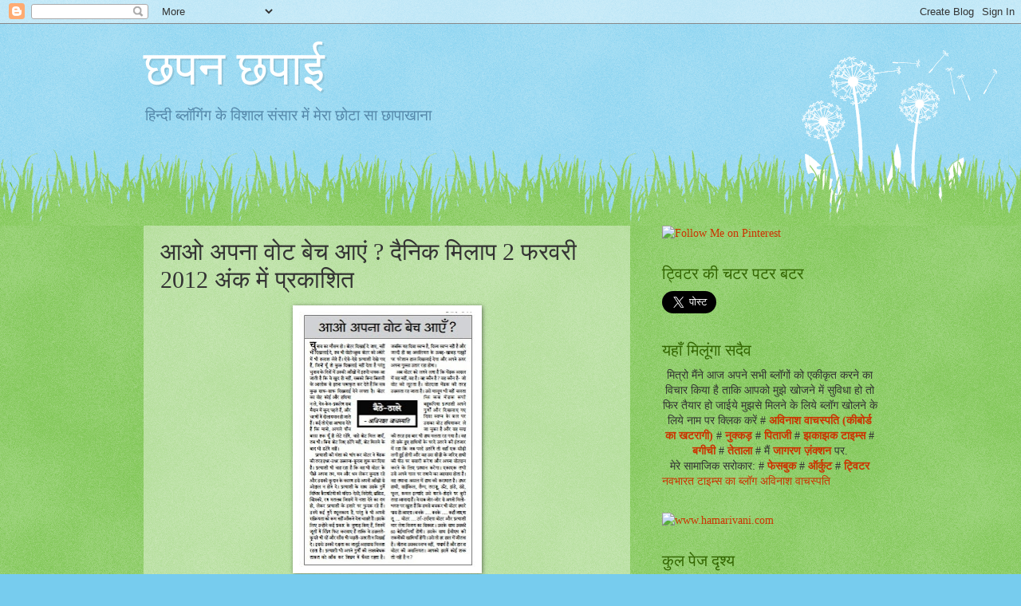

--- FILE ---
content_type: text/html; charset=UTF-8
request_url: http://avinashvachaspatinetwork.blogspot.com/2012/02/2-2012.html
body_size: 31230
content:
<!DOCTYPE html>
<html class='v2' dir='ltr' lang='hi'>
<head>
<link href='https://www.blogger.com/static/v1/widgets/335934321-css_bundle_v2.css' rel='stylesheet' type='text/css'/>
<meta content='width=1100' name='viewport'/>
<meta content='text/html; charset=UTF-8' http-equiv='Content-Type'/>
<meta content='blogger' name='generator'/>
<link href='http://avinashvachaspatinetwork.blogspot.com/favicon.ico' rel='icon' type='image/x-icon'/>
<link href='http://avinashvachaspatinetwork.blogspot.com/2012/02/2-2012.html' rel='canonical'/>
<link rel="alternate" type="application/atom+xml" title="छपन छप&#2366;ई - Atom" href="http://avinashvachaspatinetwork.blogspot.com/feeds/posts/default" />
<link rel="alternate" type="application/rss+xml" title="छपन छप&#2366;ई - RSS" href="http://avinashvachaspatinetwork.blogspot.com/feeds/posts/default?alt=rss" />
<link rel="service.post" type="application/atom+xml" title="छपन छप&#2366;ई - Atom" href="https://www.blogger.com/feeds/72990543211862936/posts/default" />

<link rel="alternate" type="application/atom+xml" title="छपन छप&#2366;ई - Atom" href="http://avinashvachaspatinetwork.blogspot.com/feeds/8223148677227664125/comments/default" />
<!--Can't find substitution for tag [blog.ieCssRetrofitLinks]-->
<link href='https://blogger.googleusercontent.com/img/b/R29vZ2xl/AVvXsEj3DCxh2fdBdia1aGvtAQbIPMW2BNcduKWJgPWypXfSc8tvRd26UR6SZxNJCCoEcniPPq05FtwNHOOITaMD_5WwD3REI-96joBqRhmgxTbQMrZ4z_D0lT1Q-p0XkquGFZOXkQLzeWQvrN4/s320/milap+2+feb+2012.jpg' rel='image_src'/>
<meta content='http://avinashvachaspatinetwork.blogspot.com/2012/02/2-2012.html' property='og:url'/>
<meta content='आओ अपना वोट बेच आएं ? दैनिक मिलाप 2 फरवरी 2012 अंक में प्रकाशित' property='og:title'/>
<meta content='   ' property='og:description'/>
<meta content='https://blogger.googleusercontent.com/img/b/R29vZ2xl/AVvXsEj3DCxh2fdBdia1aGvtAQbIPMW2BNcduKWJgPWypXfSc8tvRd26UR6SZxNJCCoEcniPPq05FtwNHOOITaMD_5WwD3REI-96joBqRhmgxTbQMrZ4z_D0lT1Q-p0XkquGFZOXkQLzeWQvrN4/w1200-h630-p-k-no-nu/milap+2+feb+2012.jpg' property='og:image'/>
<title>छपन छप&#2366;ई: आओ अपन&#2366; व&#2379;ट ब&#2375;च आए&#2306; ? द&#2376;न&#2367;क म&#2367;ल&#2366;प 2 फरवर&#2368; 2012 अ&#2306;क म&#2375;&#2306; प&#2381;रक&#2366;श&#2367;त</title>
<style id='page-skin-1' type='text/css'><!--
/*
-----------------------------------------------
Blogger Template Style
Name:     Watermark
Designer: Blogger
URL:      www.blogger.com
----------------------------------------------- */
/* Use this with templates/1ktemplate-*.html */
/* Content
----------------------------------------------- */
body {
font: normal normal 15px Georgia, Utopia, 'Palatino Linotype', Palatino, serif;
color: #333333;
background: #77ccee url(//www.blogblog.com/1kt/watermark/body_background_flower.png) repeat scroll top left;
}
html body .content-outer {
min-width: 0;
max-width: 100%;
width: 100%;
}
.content-outer {
font-size: 92%;
}
a:link {
text-decoration:none;
color: #cc3300;
}
a:visited {
text-decoration:none;
color: #993322;
}
a:hover {
text-decoration:underline;
color: #ff3300;
}
.body-fauxcolumns .cap-top {
margin-top: 30px;
background: transparent none no-repeat scroll top left;
height: 0;
}
.content-inner {
padding: 0;
}
/* Header
----------------------------------------------- */
.header-inner .Header .titlewrapper,
.header-inner .Header .descriptionwrapper {
padding-left: 20px;
padding-right: 20px;
}
.Header h1 {
font: normal normal 60px Georgia, Utopia, 'Palatino Linotype', Palatino, serif;
color: #ffffff;
text-shadow: 2px 2px rgba(0, 0, 0, .1);
}
.Header h1 a {
color: #ffffff;
}
.Header .description {
font-size: 140%;
color: #5588aa;
}
/* Tabs
----------------------------------------------- */
.tabs-inner .section {
margin: 0 20px;
}
.tabs-inner .PageList, .tabs-inner .LinkList, .tabs-inner .Labels {
margin-left: -11px;
margin-right: -11px;
background-color: transparent;
border-top: 0 solid #ffffff;
border-bottom: 0 solid #ffffff;
-moz-box-shadow: 0 0 0 rgba(0, 0, 0, .3);
-webkit-box-shadow: 0 0 0 rgba(0, 0, 0, .3);
-goog-ms-box-shadow: 0 0 0 rgba(0, 0, 0, .3);
box-shadow: 0 0 0 rgba(0, 0, 0, .3);
}
.tabs-inner .PageList .widget-content,
.tabs-inner .LinkList .widget-content,
.tabs-inner .Labels .widget-content {
margin: -3px -11px;
background: transparent none  no-repeat scroll right;
}
.tabs-inner .widget ul {
padding: 2px 25px;
max-height: 34px;
background: transparent none no-repeat scroll left;
}
.tabs-inner .widget li {
border: none;
}
.tabs-inner .widget li a {
display: inline-block;
padding: .25em 1em;
font: normal normal 20px Georgia, Utopia, 'Palatino Linotype', Palatino, serif;
color: #cc3300;
border-right: 1px solid #77ccee;
}
.tabs-inner .widget li:first-child a {
border-left: 1px solid #77ccee;
}
.tabs-inner .widget li.selected a, .tabs-inner .widget li a:hover {
color: #000000;
}
/* Headings
----------------------------------------------- */
h2 {
font: normal normal 20px Georgia, Utopia, 'Palatino Linotype', Palatino, serif;
color: #336600;
margin: 0 0 .5em;
}
h2.date-header {
font: normal normal 18px Georgia, Utopia, 'Palatino Linotype', Palatino, serif;
color: #336600;
}
/* Main
----------------------------------------------- */
.main-inner .column-center-inner,
.main-inner .column-left-inner,
.main-inner .column-right-inner {
padding: 0 5px;
}
.main-outer {
margin-top: 100px;
background: #66bb33 url(//www.blogblog.com/1kt/watermark/body_background_flower.png) repeat scroll top center;
}
.main-inner {
padding-top: 0;
}
.main-cap-top {
position: relative;
}
.main-cap-top .cap-right {
position: absolute;
height: 100px;
width: 100%;
bottom: 0;
background: transparent url(//www.blogblog.com/1kt/watermark/main_cap_flower.png) repeat-x scroll bottom center;
}
.main-cap-top .cap-left {
position: absolute;
height: 245px;
width: 280px;
right: 0;
bottom: 0;
background: transparent url(//www.blogblog.com/1kt/watermark/main_overlay_flower.png) no-repeat scroll bottom left;
}
/* Posts
----------------------------------------------- */
.post-outer {
padding: 15px 20px;
margin: 0 0 25px;
background: transparent url(https://resources.blogblog.com/blogblog/data/1kt/watermark/post_background_birds.png) repeat scroll top left;
_background-image: none;
border: dotted 1px transparent;
-moz-box-shadow: 0 0 0 rgba(0, 0, 0, .1);
-webkit-box-shadow: 0 0 0 rgba(0, 0, 0, .1);
-goog-ms-box-shadow: 0 0 0 rgba(0, 0, 0, .1);
box-shadow: 0 0 0 rgba(0, 0, 0, .1);
}
h3.post-title {
font: normal normal 30px Georgia, Utopia, 'Palatino Linotype', Palatino, serif;
margin: 0;
}
.comments h4 {
font: normal normal 30px Georgia, Utopia, 'Palatino Linotype', Palatino, serif;
margin: 1em 0 0;
}
.post-body {
font-size: 105%;
line-height: 1.5;
position: relative;
}
.post-header {
margin: 0 0 1em;
color: #997755;
}
.post-footer {
margin: 10px 0 0;
padding: 10px 0 0;
color: #997755;
border-top: dashed 1px #777777;
}
#blog-pager {
font-size: 140%
}
#comments .comment-author {
padding-top: 1.5em;
border-top: dashed 1px #777777;
background-position: 0 1.5em;
}
#comments .comment-author:first-child {
padding-top: 0;
border-top: none;
}
.avatar-image-container {
margin: .2em 0 0;
}
/* Comments
----------------------------------------------- */
.comments .comments-content .icon.blog-author {
background-repeat: no-repeat;
background-image: url([data-uri]);
}
.comments .comments-content .loadmore a {
border-top: 1px solid #777777;
border-bottom: 1px solid #777777;
}
.comments .continue {
border-top: 2px solid #777777;
}
/* Widgets
----------------------------------------------- */
.widget ul, .widget #ArchiveList ul.flat {
padding: 0;
list-style: none;
}
.widget ul li, .widget #ArchiveList ul.flat li {
padding: .35em 0;
text-indent: 0;
border-top: dashed 1px #777777;
}
.widget ul li:first-child, .widget #ArchiveList ul.flat li:first-child {
border-top: none;
}
.widget .post-body ul {
list-style: disc;
}
.widget .post-body ul li {
border: none;
}
.widget .zippy {
color: #777777;
}
.post-body img, .post-body .tr-caption-container, .Profile img, .Image img,
.BlogList .item-thumbnail img {
padding: 5px;
background: #fff;
-moz-box-shadow: 1px 1px 5px rgba(0, 0, 0, .5);
-webkit-box-shadow: 1px 1px 5px rgba(0, 0, 0, .5);
-goog-ms-box-shadow: 1px 1px 5px rgba(0, 0, 0, .5);
box-shadow: 1px 1px 5px rgba(0, 0, 0, .5);
}
.post-body img, .post-body .tr-caption-container {
padding: 8px;
}
.post-body .tr-caption-container {
color: #333333;
}
.post-body .tr-caption-container img {
padding: 0;
background: transparent;
border: none;
-moz-box-shadow: 0 0 0 rgba(0, 0, 0, .1);
-webkit-box-shadow: 0 0 0 rgba(0, 0, 0, .1);
-goog-ms-box-shadow: 0 0 0 rgba(0, 0, 0, .1);
box-shadow: 0 0 0 rgba(0, 0, 0, .1);
}
/* Footer
----------------------------------------------- */
.footer-outer {
color:#ffffff;
background: #331100 url(https://resources.blogblog.com/blogblog/data/1kt/watermark/body_background_navigator.png) repeat scroll top left;
}
.footer-outer a {
color: #ffdd99;
}
.footer-outer a:visited {
color: #eecc77;
}
.footer-outer a:hover {
color: #ffffcc;
}
.footer-outer .widget h2 {
color: #ffffff;
}
/* Mobile
----------------------------------------------- */
body.mobile  {
background-size: 100% auto;
}
.mobile .body-fauxcolumn-outer {
background: transparent none repeat scroll top left;
}
html .mobile .mobile-date-outer {
border-bottom: none;
background: transparent url(https://resources.blogblog.com/blogblog/data/1kt/watermark/post_background_birds.png) repeat scroll top left;
_background-image: none;
margin-bottom: 10px;
}
.mobile .main-inner .date-outer {
padding: 0;
}
.mobile .main-inner .date-header {
margin: 10px;
}
.mobile .main-cap-top {
z-index: -1;
}
.mobile .content-outer {
font-size: 100%;
}
.mobile .post-outer {
padding: 10px;
}
.mobile .main-cap-top .cap-left {
background: transparent none no-repeat scroll bottom left;
}
.mobile .body-fauxcolumns .cap-top {
margin: 0;
}
.mobile-link-button {
background: transparent url(https://resources.blogblog.com/blogblog/data/1kt/watermark/post_background_birds.png) repeat scroll top left;
}
.mobile-link-button a:link, .mobile-link-button a:visited {
color: #cc3300;
}
.mobile-index-date .date-header {
color: #336600;
}
.mobile-index-contents {
color: #333333;
}
.mobile .tabs-inner .section {
margin: 0;
}
.mobile .tabs-inner .PageList {
margin-left: 0;
margin-right: 0;
}
.mobile .tabs-inner .PageList .widget-content {
margin: 0;
color: #000000;
background: transparent url(https://resources.blogblog.com/blogblog/data/1kt/watermark/post_background_birds.png) repeat scroll top left;
}
.mobile .tabs-inner .PageList .widget-content .pagelist-arrow {
border-left: 1px solid #77ccee;
}

--></style>
<style id='template-skin-1' type='text/css'><!--
body {
min-width: 960px;
}
.content-outer, .content-fauxcolumn-outer, .region-inner {
min-width: 960px;
max-width: 960px;
_width: 960px;
}
.main-inner .columns {
padding-left: 0;
padding-right: 310px;
}
.main-inner .fauxcolumn-center-outer {
left: 0;
right: 310px;
/* IE6 does not respect left and right together */
_width: expression(this.parentNode.offsetWidth -
parseInt("0") -
parseInt("310px") + 'px');
}
.main-inner .fauxcolumn-left-outer {
width: 0;
}
.main-inner .fauxcolumn-right-outer {
width: 310px;
}
.main-inner .column-left-outer {
width: 0;
right: 100%;
margin-left: -0;
}
.main-inner .column-right-outer {
width: 310px;
margin-right: -310px;
}
#layout {
min-width: 0;
}
#layout .content-outer {
min-width: 0;
width: 800px;
}
#layout .region-inner {
min-width: 0;
width: auto;
}
body#layout div.add_widget {
padding: 8px;
}
body#layout div.add_widget a {
margin-left: 32px;
}
--></style>
<link href='https://www.blogger.com/dyn-css/authorization.css?targetBlogID=72990543211862936&amp;zx=4adc3992-483d-475b-9eaa-9cf01fd17d8b' media='none' onload='if(media!=&#39;all&#39;)media=&#39;all&#39;' rel='stylesheet'/><noscript><link href='https://www.blogger.com/dyn-css/authorization.css?targetBlogID=72990543211862936&amp;zx=4adc3992-483d-475b-9eaa-9cf01fd17d8b' rel='stylesheet'/></noscript>
<meta name='google-adsense-platform-account' content='ca-host-pub-1556223355139109'/>
<meta name='google-adsense-platform-domain' content='blogspot.com'/>

</head>
<body class='loading variant-flower'>
<div class='navbar section' id='navbar' name='Navbar'><div class='widget Navbar' data-version='1' id='Navbar1'><script type="text/javascript">
    function setAttributeOnload(object, attribute, val) {
      if(window.addEventListener) {
        window.addEventListener('load',
          function(){ object[attribute] = val; }, false);
      } else {
        window.attachEvent('onload', function(){ object[attribute] = val; });
      }
    }
  </script>
<div id="navbar-iframe-container"></div>
<script type="text/javascript" src="https://apis.google.com/js/platform.js"></script>
<script type="text/javascript">
      gapi.load("gapi.iframes:gapi.iframes.style.bubble", function() {
        if (gapi.iframes && gapi.iframes.getContext) {
          gapi.iframes.getContext().openChild({
              url: 'https://www.blogger.com/navbar/72990543211862936?po\x3d8223148677227664125\x26origin\x3dhttp://avinashvachaspatinetwork.blogspot.com',
              where: document.getElementById("navbar-iframe-container"),
              id: "navbar-iframe"
          });
        }
      });
    </script><script type="text/javascript">
(function() {
var script = document.createElement('script');
script.type = 'text/javascript';
script.src = '//pagead2.googlesyndication.com/pagead/js/google_top_exp.js';
var head = document.getElementsByTagName('head')[0];
if (head) {
head.appendChild(script);
}})();
</script>
</div></div>
<div class='body-fauxcolumns'>
<div class='fauxcolumn-outer body-fauxcolumn-outer'>
<div class='cap-top'>
<div class='cap-left'></div>
<div class='cap-right'></div>
</div>
<div class='fauxborder-left'>
<div class='fauxborder-right'></div>
<div class='fauxcolumn-inner'>
</div>
</div>
<div class='cap-bottom'>
<div class='cap-left'></div>
<div class='cap-right'></div>
</div>
</div>
</div>
<div class='content'>
<div class='content-fauxcolumns'>
<div class='fauxcolumn-outer content-fauxcolumn-outer'>
<div class='cap-top'>
<div class='cap-left'></div>
<div class='cap-right'></div>
</div>
<div class='fauxborder-left'>
<div class='fauxborder-right'></div>
<div class='fauxcolumn-inner'>
</div>
</div>
<div class='cap-bottom'>
<div class='cap-left'></div>
<div class='cap-right'></div>
</div>
</div>
</div>
<div class='content-outer'>
<div class='content-cap-top cap-top'>
<div class='cap-left'></div>
<div class='cap-right'></div>
</div>
<div class='fauxborder-left content-fauxborder-left'>
<div class='fauxborder-right content-fauxborder-right'></div>
<div class='content-inner'>
<header>
<div class='header-outer'>
<div class='header-cap-top cap-top'>
<div class='cap-left'></div>
<div class='cap-right'></div>
</div>
<div class='fauxborder-left header-fauxborder-left'>
<div class='fauxborder-right header-fauxborder-right'></div>
<div class='region-inner header-inner'>
<div class='header section' id='header' name='शीर्षलेख'><div class='widget Header' data-version='1' id='Header1'>
<div id='header-inner'>
<div class='titlewrapper'>
<h1 class='title'>
<a href='http://avinashvachaspatinetwork.blogspot.com/'>
छपन छप&#2366;ई
</a>
</h1>
</div>
<div class='descriptionwrapper'>
<p class='description'><span>ह&#2367;न&#2381;&#8205;द&#2368; ब&#2381;&#8205;ल&#2377;ग&#2367;&#2306;ग क&#2375; व&#2367;श&#2366;ल स&#2306;स&#2366;र म&#2375;&#2306; म&#2375;र&#2366; छ&#2379;ट&#2366; स&#2366; छ&#2366;प&#2366;ख&#2366;न&#2366;</span></p>
</div>
</div>
</div></div>
</div>
</div>
<div class='header-cap-bottom cap-bottom'>
<div class='cap-left'></div>
<div class='cap-right'></div>
</div>
</div>
</header>
<div class='tabs-outer'>
<div class='tabs-cap-top cap-top'>
<div class='cap-left'></div>
<div class='cap-right'></div>
</div>
<div class='fauxborder-left tabs-fauxborder-left'>
<div class='fauxborder-right tabs-fauxborder-right'></div>
<div class='region-inner tabs-inner'>
<div class='tabs no-items section' id='crosscol' name='परस्पर-कॉलम'></div>
<div class='tabs no-items section' id='crosscol-overflow' name='Cross-Column 2'></div>
</div>
</div>
<div class='tabs-cap-bottom cap-bottom'>
<div class='cap-left'></div>
<div class='cap-right'></div>
</div>
</div>
<div class='main-outer'>
<div class='main-cap-top cap-top'>
<div class='cap-left'></div>
<div class='cap-right'></div>
</div>
<div class='fauxborder-left main-fauxborder-left'>
<div class='fauxborder-right main-fauxborder-right'></div>
<div class='region-inner main-inner'>
<div class='columns fauxcolumns'>
<div class='fauxcolumn-outer fauxcolumn-center-outer'>
<div class='cap-top'>
<div class='cap-left'></div>
<div class='cap-right'></div>
</div>
<div class='fauxborder-left'>
<div class='fauxborder-right'></div>
<div class='fauxcolumn-inner'>
</div>
</div>
<div class='cap-bottom'>
<div class='cap-left'></div>
<div class='cap-right'></div>
</div>
</div>
<div class='fauxcolumn-outer fauxcolumn-left-outer'>
<div class='cap-top'>
<div class='cap-left'></div>
<div class='cap-right'></div>
</div>
<div class='fauxborder-left'>
<div class='fauxborder-right'></div>
<div class='fauxcolumn-inner'>
</div>
</div>
<div class='cap-bottom'>
<div class='cap-left'></div>
<div class='cap-right'></div>
</div>
</div>
<div class='fauxcolumn-outer fauxcolumn-right-outer'>
<div class='cap-top'>
<div class='cap-left'></div>
<div class='cap-right'></div>
</div>
<div class='fauxborder-left'>
<div class='fauxborder-right'></div>
<div class='fauxcolumn-inner'>
</div>
</div>
<div class='cap-bottom'>
<div class='cap-left'></div>
<div class='cap-right'></div>
</div>
</div>
<!-- corrects IE6 width calculation -->
<div class='columns-inner'>
<div class='column-center-outer'>
<div class='column-center-inner'>
<div class='main section' id='main' name='मुख्‍य'><div class='widget Blog' data-version='1' id='Blog1'>
<div class='blog-posts hfeed'>

          <div class="date-outer">
        

          <div class="date-posts">
        
<div class='post-outer'>
<div class='post hentry uncustomized-post-template' itemprop='blogPost' itemscope='itemscope' itemtype='http://schema.org/BlogPosting'>
<meta content='https://blogger.googleusercontent.com/img/b/R29vZ2xl/AVvXsEj3DCxh2fdBdia1aGvtAQbIPMW2BNcduKWJgPWypXfSc8tvRd26UR6SZxNJCCoEcniPPq05FtwNHOOITaMD_5WwD3REI-96joBqRhmgxTbQMrZ4z_D0lT1Q-p0XkquGFZOXkQLzeWQvrN4/s320/milap+2+feb+2012.jpg' itemprop='image_url'/>
<meta content='72990543211862936' itemprop='blogId'/>
<meta content='8223148677227664125' itemprop='postId'/>
<a name='8223148677227664125'></a>
<h3 class='post-title entry-title' itemprop='name'>
आओ अपन&#2366; व&#2379;ट ब&#2375;च आए&#2306; ? द&#2376;न&#2367;क म&#2367;ल&#2366;प 2 फरवर&#2368; 2012 अ&#2306;क म&#2375;&#2306; प&#2381;रक&#2366;श&#2367;त
</h3>
<div class='post-header'>
<div class='post-header-line-1'></div>
</div>
<div class='post-body entry-content' id='post-body-8223148677227664125' itemprop='description articleBody'>
<div dir="ltr" style="text-align: left;" trbidi="on">
<div class="separator" style="clear: both; text-align: center;">
<a href="https://blogger.googleusercontent.com/img/b/R29vZ2xl/AVvXsEj3DCxh2fdBdia1aGvtAQbIPMW2BNcduKWJgPWypXfSc8tvRd26UR6SZxNJCCoEcniPPq05FtwNHOOITaMD_5WwD3REI-96joBqRhmgxTbQMrZ4z_D0lT1Q-p0XkquGFZOXkQLzeWQvrN4/s1600/milap+2+feb+2012.jpg" imageanchor="1" style="margin-left: 1em; margin-right: 1em;"><img border="0" height="320" src="https://blogger.googleusercontent.com/img/b/R29vZ2xl/AVvXsEj3DCxh2fdBdia1aGvtAQbIPMW2BNcduKWJgPWypXfSc8tvRd26UR6SZxNJCCoEcniPPq05FtwNHOOITaMD_5WwD3REI-96joBqRhmgxTbQMrZ4z_D0lT1Q-p0XkquGFZOXkQLzeWQvrN4/s320/milap+2+feb+2012.jpg" width="221" /></a></div>
<br /></div>
<div style='clear: both;'></div>
</div>
<div class='post-footer'>
<div class='post-footer-line post-footer-line-1'>
<span class='post-author vcard'>
प&#2381;रस&#2381;त&#2369;तकर&#2381;त&#2366;
<span class='fn' itemprop='author' itemscope='itemscope' itemtype='http://schema.org/Person'>
<meta content='https://www.blogger.com/profile/05081322291051590431' itemprop='url'/>
<a class='g-profile' href='https://www.blogger.com/profile/05081322291051590431' rel='author' title='author profile'>
<span itemprop='name'>अव&#2367;न&#2366;श व&#2366;चस&#2381;पत&#2367;</span>
</a>
</span>
</span>
<span class='post-timestamp'>
पर
<meta content='http://avinashvachaspatinetwork.blogspot.com/2012/02/2-2012.html' itemprop='url'/>
<a class='timestamp-link' href='http://avinashvachaspatinetwork.blogspot.com/2012/02/2-2012.html' rel='bookmark' title='permanent link'><abbr class='published' itemprop='datePublished' title='2012-02-02T12:25:00+05:30'>ग&#2369;र&#2369;व&#2366;र, फ&#2364;रवर&#2368; 02, 2012</abbr></a>
</span>
<span class='post-comment-link'>
</span>
<span class='post-icons'>
<span class='item-action'>
<a href='https://www.blogger.com/email-post/72990543211862936/8223148677227664125' title='ईमेल संदेश'>
<img alt='' class='icon-action' height='13' src='https://resources.blogblog.com/img/icon18_email.gif' width='18'/>
</a>
</span>
<span class='item-control blog-admin pid-1339873846'>
<a href='https://www.blogger.com/post-edit.g?blogID=72990543211862936&postID=8223148677227664125&from=pencil' title='संदेश का संपादन करें'>
<img alt='' class='icon-action' height='18' src='https://resources.blogblog.com/img/icon18_edit_allbkg.gif' width='18'/>
</a>
</span>
</span>
<div class='post-share-buttons goog-inline-block'>
<a class='goog-inline-block share-button sb-email' href='https://www.blogger.com/share-post.g?blogID=72990543211862936&postID=8223148677227664125&target=email' target='_blank' title='इसे ईमेल करें'><span class='share-button-link-text'>इस&#2375; ईम&#2375;ल कर&#2375;&#2306;</span></a><a class='goog-inline-block share-button sb-blog' href='https://www.blogger.com/share-post.g?blogID=72990543211862936&postID=8223148677227664125&target=blog' onclick='window.open(this.href, "_blank", "height=270,width=475"); return false;' target='_blank' title='इसे ब्लॉग करें! '><span class='share-button-link-text'>इस&#2375; ब&#2381;ल&#2377;ग कर&#2375;&#2306;! </span></a><a class='goog-inline-block share-button sb-twitter' href='https://www.blogger.com/share-post.g?blogID=72990543211862936&postID=8223148677227664125&target=twitter' target='_blank' title='X पर शेयर करें'><span class='share-button-link-text'>X पर श&#2375;यर कर&#2375;&#2306;</span></a><a class='goog-inline-block share-button sb-facebook' href='https://www.blogger.com/share-post.g?blogID=72990543211862936&postID=8223148677227664125&target=facebook' onclick='window.open(this.href, "_blank", "height=430,width=640"); return false;' target='_blank' title='Facebook पर शेयर करें'><span class='share-button-link-text'>Facebook पर श&#2375;यर कर&#2375;&#2306;</span></a><a class='goog-inline-block share-button sb-pinterest' href='https://www.blogger.com/share-post.g?blogID=72990543211862936&postID=8223148677227664125&target=pinterest' target='_blank' title='Pinterest पर शेयर करें'><span class='share-button-link-text'>Pinterest पर श&#2375;यर कर&#2375;&#2306;</span></a>
</div>
</div>
<div class='post-footer-line post-footer-line-2'>
<span class='post-labels'>
ल&#2375;बल:
<a href='http://avinashvachaspatinetwork.blogspot.com/search/label/%E0%A4%85%E0%A4%B5%E0%A4%BF%E0%A4%A8%E0%A4%BE%E0%A4%B6%20%E0%A4%B5%E0%A4%BE%E0%A4%9A%E0%A4%B8%E0%A5%8D%E2%80%8D%E0%A4%AA%E0%A4%A4%E0%A4%BF' rel='tag'>अव&#2367;न&#2366;श व&#2366;चस&#2381;&#8205;पत&#2367;</a>,
<a href='http://avinashvachaspatinetwork.blogspot.com/search/label/%E0%A4%AC%E0%A5%88%E0%A4%A0%E0%A5%87%20%E0%A4%A0%E0%A4%BE%E0%A4%B2%E0%A5%87' rel='tag'>ब&#2376;ठ&#2375; ठ&#2366;ल&#2375;</a>,
<a href='http://avinashvachaspatinetwork.blogspot.com/search/label/%E0%A4%B5%E0%A5%8D%E2%80%8D%E0%A4%AF%E0%A4%82%E0%A4%97%E0%A5%8D%E2%80%8D%E0%A4%AF' rel='tag'>व&#2381;&#8205;य&#2306;ग&#2381;&#8205;य</a>,
<a href='http://avinashvachaspatinetwork.blogspot.com/search/label/%E0%A4%B9%E0%A4%BF%E0%A4%82%E0%A4%A6%E0%A5%80%20%E0%A4%AE%E0%A4%BF%E0%A4%B2%E0%A4%BE%E0%A4%AA' rel='tag'>ह&#2367;&#2306;द&#2368; म&#2367;ल&#2366;प</a>
</span>
</div>
<div class='post-footer-line post-footer-line-3'>
<span class='post-location'>
</span>
</div>
</div>
</div>
<div class='comments' id='comments'>
<a name='comments'></a>
<h4>क&#2379;ई ट&#2367;प&#2381;पण&#2368; नह&#2368;&#2306;:</h4>
<div id='Blog1_comments-block-wrapper'>
<dl class='avatar-comment-indent' id='comments-block'>
</dl>
</div>
<p class='comment-footer'>
<div class='comment-form'>
<a name='comment-form'></a>
<h4 id='comment-post-message'>एक ट&#2367;प&#2381;पण&#2368; भ&#2375;ज&#2375;&#2306;</h4>
<p>ऐस&#2368; क&#2379;ई म&#2306;श&#2366; नह&#2368;&#2306; ह&#2376; क&#2367; आपक&#2368; क&#2381;र&#2367;य&#2366;ए-प&#2381;रत&#2367;क&#2381;र&#2367;य&#2366;ए&#2306; न म&#2367;ल&#2375;&#2306; पर&#2306;त&#2369; न म&#2366;ल&#2370;म क&#2376;स&#2375; शब&#2381;&#8205;द प&#2369;ष&#2381;ट&#2367;करण word verification सक&#2381;र&#2367;य रह गय&#2366;&#2404; द&#2379;ष म&#2375;र&#2366; ह&#2376; ल&#2375;क&#2367;न अब शब&#2381;&#8205;द प&#2369;ष&#2381;ट&#2367;करण क&#2379; न&#2367;ष&#2381;क&#2381;र&#2367;य कर द&#2367;य&#2366; ह&#2376;&#2404; ट&#2367;प&#2381;&#8205;पण&#2368; म&#2375;&#2306; सच और ब&#2375;ब&#2366;क कहन&#2375; क&#2375; ल&#2367;ए सबक&#2366; सद&#2376;व स&#2381;&#8205;व&#2366;गत ह&#2376;&#2404;</p>
<a href='https://www.blogger.com/comment/frame/72990543211862936?po=8223148677227664125&hl=hi&saa=85391&origin=http://avinashvachaspatinetwork.blogspot.com' id='comment-editor-src'></a>
<iframe allowtransparency='true' class='blogger-iframe-colorize blogger-comment-from-post' frameborder='0' height='410px' id='comment-editor' name='comment-editor' src='' width='100%'></iframe>
<script src='https://www.blogger.com/static/v1/jsbin/2830521187-comment_from_post_iframe.js' type='text/javascript'></script>
<script type='text/javascript'>
      BLOG_CMT_createIframe('https://www.blogger.com/rpc_relay.html');
    </script>
</div>
</p>
</div>
</div>

        </div></div>
      
</div>
<div class='blog-pager' id='blog-pager'>
<span id='blog-pager-newer-link'>
<a class='blog-pager-newer-link' href='http://avinashvachaspatinetwork.blogspot.com/2012/02/2-2012_02.html' id='Blog1_blog-pager-newer-link' title='नई पोस्ट'>नई प&#2379;स&#2381;ट</a>
</span>
<span id='blog-pager-older-link'>
<a class='blog-pager-older-link' href='http://avinashvachaspatinetwork.blogspot.com/2012/01/31-2012.html' id='Blog1_blog-pager-older-link' title='पुरानी पोस्ट'>प&#2369;र&#2366;न&#2368; प&#2379;स&#2381;ट</a>
</span>
<a class='home-link' href='http://avinashvachaspatinetwork.blogspot.com/'>म&#2369;ख&#2381;यप&#2371;ष&#2381;ठ</a>
</div>
<div class='clear'></div>
<div class='post-feeds'>
<div class='feed-links'>
सदस&#2381;यत&#2366; ल&#2375;&#2306;
<a class='feed-link' href='http://avinashvachaspatinetwork.blogspot.com/feeds/8223148677227664125/comments/default' target='_blank' type='application/atom+xml'>ट&#2367;प&#2381;पण&#2367;य&#2366;&#2305; भ&#2375;ज&#2375;&#2306; (Atom)</a>
</div>
</div>
</div></div>
</div>
</div>
<div class='column-left-outer'>
<div class='column-left-inner'>
<aside>
</aside>
</div>
</div>
<div class='column-right-outer'>
<div class='column-right-inner'>
<aside>
<div class='sidebar section' id='sidebar-right-1'><div class='widget HTML' data-version='1' id='HTML6'>
<div class='widget-content'>
<a href="http://pinterest.com/avachaspati/"><img src="http://passets-lt.pinterest.com/images/about/buttons/follow-me-on-pinterest-button.png" width="169" height="28" alt="Follow Me on Pinterest" /></a>
</div>
<div class='clear'></div>
</div><div class='widget HTML' data-version='1' id='HTML2'>
<h2 class='title'>ट&#2381;व&#2367;टर क&#2368; चटर पटर बटर</h2>
<div class='widget-content'>
<a href="https://twitter.com/share" class="twitter-share-button" data-url="http://avinashvachaspatinetwork.blogspot.in/" data-text="twit twit" data-via="avin_vachaspati" data-lang="hi" data-size="large">ट&#2381;व&#2368;ट</a>
<script>!function(d,s,id){var js,fjs=d.getElementsByTagName(s)[0];if(!d.getElementById(id)){js=d.createElement(s);js.id=id;js.src="//platform.twitter.com/widgets.js";fjs.parentNode.insertBefore(js,fjs);}}(document,"script","twitter-wjs");</script>
</div>
<div class='clear'></div>
</div><div class='widget HTML' data-version='1' id='HTML1'>
<h2 class='title'>यह&#2366;&#2305; म&#2367;ल&#2370;&#2306;ग&#2366; सद&#2376;व</h2>
<div class='widget-content'>
<div style="text-align: center;">
म&#2367;त&#2381;र&#2379; म&#2376;&#2306;न&#2375; आज अपन&#2375; सभ&#2368; ब&#2381;ल&#2377;ग&#2379;&#2306; क&#2379; एक&#2368;क&#2371;त करन&#2375; क&#2366; व&#2367;च&#2366;र क&#2367;य&#2366; ह&#2376;
त&#2366;क&#2367; आपक&#2379; म&#2369;झ&#2375; ख&#2379;जन&#2375; म&#2375;&#2306; स&#2369;व&#2367;ध&#2366; ह&#2379; त&#2379; फ&#2367;र त&#2376;य&#2366;र ह&#2379; ज&#2366;ईय&#2375; म&#2369;झस&#2375; म&#2367;लन&#2375; क&#2375; ल&#2367;य&#2375;
ब&#2381;ल&#2377;ग ख&#2379;लन&#2375; क&#2375; ल&#2367;य&#2375; न&#2366;म पर क&#2381;ल&#2367;क कर&#2375;&#2306; # <b><a href="http://avinashvachaspati.blogspot.com/">अव&#2367;न&#2366;श व&#2366;चस&#2381;पत&#2367; (क&#2368;ब&#2379;र&#2381;ड क&#2366; खटर&#2366;ग&#2368;)</a></b> # <b><a href="http://nukkadh.blogspot.com/">न&#2369;क&#2381;कड&#2364;</a></b> # <b><a href="http://pitaajee.blogspot.com/">प&#2367;त&#2366;ज&#2368; </a></b> # <b><a href="http://jhhakajhhaktimes.blogspot.com/">झक&#2366;झक ट&#2366;इम&#2381;स </a></b> # <b><a href="http://bageechee.blogspot.com/">बग&#2368;च&#2368;</a></b> # <b><a href="http://tetalaa.blogspot.com/">त&#2375;त&#2366;ल&#2366; </a></b>  # म&#2376;&#2306; <a href="http://avinashvachaspati.jagranjunction.com/"><b>ज&#2366;गरण ज&#2364;&#2306;क&#2381;शन</b></a> पर.
<br />म&#2375;र&#2375; स&#2366;म&#2366;ज&#2367;क सर&#2379;क&#2366;र: # <a href="http://www.facebook.com/home.php?#%21/avinashvachaspati?ref=ts"><b>फ&#2375;सब&#2369;क</b></a> # <a href="http://www.orkut.co.in/Main#Profile?uid=15371544123179411463"><b>ऑर&#2381;क&#2369;ट</b></a>
 # <a href="http://twitter.com/avachaspati"><b>ट&#2381;व&#2367;टर</b></a></div> <a href="http://readerblogs.navbharattimes.indiatimes.com/avinashvachaspati/">नवभ&#2366;रत ट&#2366;इम&#2381;&#8205;स क&#2366; ब&#2381;&#8205;ल&#2377;ग अव&#2367;न&#2366;श व&#2366;चस&#2381;&#8205;पत&#2367;</a>
</div>
<div class='clear'></div>
</div><div class='widget HTML' data-version='1' id='HTML5'>
<div class='widget-content'>
<a href="http://www.hamarivani.com/update_my_blogg.php?blgid=916" target="_blank"><img src="http://www.hamarivani.com/images/hamarivaniicon.GIF" alt="www.hamarivani.com" border="0" /></a>
</div>
<div class='clear'></div>
</div><div class='widget Stats' data-version='1' id='Stats1'>
<h2>क&#2369;ल प&#2375;ज द&#2371;श&#2381;य</h2>
<div class='widget-content'>
<div id='Stats1_content' style='display: none;'>
<script src='https://www.gstatic.com/charts/loader.js' type='text/javascript'></script>
<span id='Stats1_sparklinespan' style='display:inline-block; width:75px; height:30px'></span>
<span class='counter-wrapper text-counter-wrapper' id='Stats1_totalCount'>
</span>
<div class='clear'></div>
</div>
</div>
</div><div class='widget PopularPosts' data-version='1' id='PopularPosts1'>
<h2>ल&#2379;कप&#2381;र&#2367;य प&#2379;स&#2381;ट</h2>
<div class='widget-content popular-posts'>
<ul>
<li>
<div class='item-content'>
<div class='item-thumbnail'>
<a href='http://avinashvachaspatinetwork.blogspot.com/2013/09/blog-post.html' target='_blank'>
<img alt='' border='0' src='https://blogger.googleusercontent.com/img/b/R29vZ2xl/AVvXsEjcHxjCC6FlMGIjP8xxqLfmUM0N7ElLfbWabDHMjoGagC1qmqntNVTS0EKciBbvbHVjepIWHHfVh86M6yFA-Q6CCSN_4uEUTEHTgo0glwZTAB5_1-Ip-wloQMGotwdWS8nsZInAu3Yn_phY/w72-h72-p-k-no-nu/dna+12+sep+13.JPG'/>
</a>
</div>
<div class='item-title'><a href='http://avinashvachaspatinetwork.blogspot.com/2013/09/blog-post.html'> आस&#2366;र&#2366;म स&#2375; भगवन क&#2368; ग&#2369;पच&#2369;प ग&#2369;फ&#2381;तग&#2370;</a></div>
<div class='item-snippet'>
</div>
</div>
<div style='clear: both;'></div>
</li>
<li>
<div class='item-content'>
<div class='item-thumbnail'>
<a href='http://avinashvachaspatinetwork.blogspot.com/2012/04/1-2012.html' target='_blank'>
<img alt='' border='0' src='https://blogger.googleusercontent.com/img/b/R29vZ2xl/AVvXsEjTQ1AkpOzGZILp2oMHzzWttKu0s0zdsoasHpasPxvCuf9ZQ1Z3ITmnWxG1RZwCH71iBotgJHTzdEKvp1IUodI0rrOVdCsVcrZMcu47hftu7_mdpWVnra9ax5j0ge5R9cZg1dz2zo9ybc0/w72-h72-p-k-no-nu/Daily+News+Activist+1+April+2012+sunday+dream.jpg'/>
</a>
</div>
<div class='item-title'><a href='http://avinashvachaspatinetwork.blogspot.com/2012/04/1-2012.html'>म&#2370;र&#2381;खत&#2366; ब&#2381;&#8205;ल&#2377;गस&#2381;&#8205;प&#2377;ट ड&#2377;ट क&#2377;म : ड&#2375;ल&#2368; न&#2381;&#8205;य&#2370;ज एक&#2381;ट&#2367;व&#2367;स&#2381;&#8205;ट म&#2375;&#2306; 1 अप&#2381;र&#2376;ल 2012 क&#2375; अ&#2306;क म&#2375;&#2306; प&#2381;रक&#2366;श&#2367;त</a></div>
<div class='item-snippet'>   ब&#2367;न&#2366; चश&#2381;&#8205;म&#2375; क&#2375; पढ&#2364;न&#2375; क&#2375; ल&#2367;ए यह&#2366;&#2306; क&#2381;ल&#2367;क क&#2368;ज&#2367;ए&#2404; फ&#2367;र मत कह&#2367;एग&#2366; क&#2367; बत&#2366;य&#2366; नह&#2368;&#2306; और ज&#2366;नब&#2370;झकर ह&#2368; हम म&#2370;र&#2381;ख बनत&#2375; रह&#2375;, व&#2376;स&#2375; फर&#2381;स&#2381;&#8205;ट अप&#2381;र&#2376;ल क&#2375; द&#2367;न ब&#2369;...</div>
</div>
<div style='clear: both;'></div>
</li>
<li>
<div class='item-content'>
<div class='item-title'><a href='http://avinashvachaspatinetwork.blogspot.com/2015/11/blog-post.html'>सरद&#2366;र सबस&#2375; असरद&#2366;र  -   अव&#2367;न&#2366;श व&#2366;चस&#2381;&#8205;पत&#2367;</a></div>
<div class='item-snippet'>   ##deepawali       प&#2369;र&#2366;न&#2375; मतलब&#2379;&#2306; क&#2379; छ&#2379;ड&#2364;&#2379;    मतलब म&#2366;यन&#2379;&#2306; क&#2379; म&#2379;ड&#2364;&#2379;   नए अर&#2381;थ&#2379;&#2306; क&#2368; ओर  अर&#2381;थ मतलब धन  ज&#2367;सक&#2375; प&#2366;स नह&#2368;&#2306;  वह&#2368; न&#2367;र&#2381;धन   न&#2367;र&#2381;धन क&#2368; ...</div>
</div>
<div style='clear: both;'></div>
</li>
<li>
<div class='item-content'>
<div class='item-title'><a href='http://avinashvachaspatinetwork.blogspot.com/2012/12/blog-post.html'>फ&#2375;सब&#2369;क&#2367;य&#2366; &#8216;जन&#2381;&#8205;मद&#2367;न&#8217; स&#2375; म&#2369;न&#2381;&#8205;न&#2366;भ&#2366;ई क&#2368; ल&#2367;खच&#2368;त (च&#2376;ट&#2367;&#2306;ग)</a></div>
<div class='item-snippet'> &#8216; जन&#2381;&#8205;मद&#2367;न &#8217;&#160; म&#2375;र&#2366; ऑनल&#2366;ईन थ&#2366; जबक&#2367; म&#2376;&#2306; स&#2381;&#8205;वय&#2306; सद&#2366; क&#2368; तरह&#160; &#8216; ऑफल&#2366;ईन &#8217; &#2404; ल&#2375;क&#2367;न व&#2379;&#160; &#8216; जन&#2381;&#8205;मद&#2367;न &#8217;&#160; ह&#2368; क&#2381;&#8205;य&#2366; ज&#2379;&#160; &#8216; तल&#2366;श &#8217;&#160; न सक&#2375;&#2404; म&#2376;&#2306;&#160; &#8216; फ&#2375;सब&#2369;क &#8217;...</div>
</div>
<div style='clear: both;'></div>
</li>
<li>
<div class='item-content'>
<div class='item-title'><a href='http://avinashvachaspatinetwork.blogspot.com/2015/11/blog-post_16.html'>स&#2379;न&#2366; जर&#2370;र&#2368; ह&#2376;  अव&#2367;न&#2366;श व&#2366;चस&#2381;पत&#2367;</a></div>
<div class='item-snippet'> ##Sleeping  स&#2379;न&#2366; जर&#2370;र&#2368; ह&#2376;  क&#2376;स&#2366; भ&#2368; ह&#2379;  न&#2368;&#2306;द ह&#2379; य&#2366; ह&#2379; स&#2381;&#8205;वर&#2381;ण  प&#2368;त ह&#2379; वर&#2381;ण  पर प&#2368;ल&#2367;य&#2366; न ह&#2379;  ल&#2368;वर पर न ह&#2369;आ  ह&#2379; हमल&#2366;  ज&#2366;नल&#2375;व&#2366; न अ&#2366;घ&#2366;त  च&#2366;ह&#2375; ह&#2379;...</div>
</div>
<div style='clear: both;'></div>
</li>
</ul>
<div class='clear'></div>
</div>
</div><div class='widget HTML' data-version='1' id='HTML4'>
<h2 class='title'>Subscribe via email</h2>
<div class='widget-content'>
<form style="border:1px solid #ccc;padding:3px;text-align:center;" action="http://feedburner.google.com/fb/a/mailverify" method="post" target="popupwindow" onsubmit="window.open('http://feedburner.google.com/fb/a/mailverify?uri=avinashvachaspatinetwork/blogspot', 'popupwindow', 'scrollbars=yes,width=550,height=520');return true"><p>Enter your email address:</p><p><input type="text" style="width:140px" name="email"/></p><input type="hidden" value="avinashvachaspatinetwork/blogspot" name="uri"/><input type="hidden" name="loc" value="en_US"/><input type="submit" value="Subscribe" /><p>Delivered by <a href="http://feedburner.google.com" target="_blank">FeedBurner</a></p></form>
</div>
<div class='clear'></div>
</div><div class='widget Followers' data-version='1' id='Followers1'>
<h2 class='title'>फ&#2364;&#2377;ल&#2379;अर</h2>
<div class='widget-content'>
<div id='Followers1-wrapper'>
<div style='margin-right:2px;'>
<div><script type="text/javascript" src="https://apis.google.com/js/platform.js"></script>
<div id="followers-iframe-container"></div>
<script type="text/javascript">
    window.followersIframe = null;
    function followersIframeOpen(url) {
      gapi.load("gapi.iframes", function() {
        if (gapi.iframes && gapi.iframes.getContext) {
          window.followersIframe = gapi.iframes.getContext().openChild({
            url: url,
            where: document.getElementById("followers-iframe-container"),
            messageHandlersFilter: gapi.iframes.CROSS_ORIGIN_IFRAMES_FILTER,
            messageHandlers: {
              '_ready': function(obj) {
                window.followersIframe.getIframeEl().height = obj.height;
              },
              'reset': function() {
                window.followersIframe.close();
                followersIframeOpen("https://www.blogger.com/followers/frame/72990543211862936?colors\x3dCgt0cmFuc3BhcmVudBILdHJhbnNwYXJlbnQaByMzMzMzMzMiByNjYzMzMDAqByM2NmJiMzMyByMzMzY2MDA6ByMzMzMzMzNCByNjYzMzMDBKByM3Nzc3NzdSByNjYzMzMDBaC3RyYW5zcGFyZW50\x26pageSize\x3d21\x26hl\x3dhi\x26origin\x3dhttp://avinashvachaspatinetwork.blogspot.com");
              },
              'open': function(url) {
                window.followersIframe.close();
                followersIframeOpen(url);
              }
            }
          });
        }
      });
    }
    followersIframeOpen("https://www.blogger.com/followers/frame/72990543211862936?colors\x3dCgt0cmFuc3BhcmVudBILdHJhbnNwYXJlbnQaByMzMzMzMzMiByNjYzMzMDAqByM2NmJiMzMyByMzMzY2MDA6ByMzMzMzMzNCByNjYzMzMDBKByM3Nzc3NzdSByNjYzMzMDBaC3RyYW5zcGFyZW50\x26pageSize\x3d21\x26hl\x3dhi\x26origin\x3dhttp://avinashvachaspatinetwork.blogspot.com");
  </script></div>
</div>
</div>
<div class='clear'></div>
</div>
</div></div>
<table border='0' cellpadding='0' cellspacing='0' class='section-columns columns-2'>
<tbody>
<tr>
<td class='first columns-cell'>
<div class='sidebar section' id='sidebar-right-2-1'><div class='widget HTML' data-version='1' id='HTML7'>
<h2 class='title'>ग&#2376;ज&#2375;ट&#2381;स क&#2368; ज&#2366;नक&#2366;र&#2368; ल&#2375;&#2306;</h2>
<div class='widget-content'>
http://hindi.gizbot.com/
</div>
<div class='clear'></div>
</div><div class='widget PageList' data-version='1' id='PageList1'>
<h2>प&#2371;ष&#2381;ठ</h2>
<div class='widget-content'>
<ul>
<li>
<a href='http://avinashvachaspatinetwork.blogspot.com/'>म&#2369;खप&#2371;ष&#2381;ठ</a>
</li>
</ul>
<div class='clear'></div>
</div>
</div><div class='widget Translate' data-version='1' id='Translate1'>
<h2 class='title'>Translate</h2>
<div id='google_translate_element'></div>
<script>
    function googleTranslateElementInit() {
      new google.translate.TranslateElement({
        pageLanguage: 'hi',
        autoDisplay: 'true',
        layout: google.translate.TranslateElement.InlineLayout.VERTICAL
      }, 'google_translate_element');
    }
  </script>
<script src='//translate.google.com/translate_a/element.js?cb=googleTranslateElementInit'></script>
<div class='clear'></div>
</div><div class='widget Subscribe' data-version='1' id='Subscribe1'>
<div style='white-space:nowrap'>
<h2 class='title'>सदस&#2381;यत&#2366; ल&#2375;&#2306;</h2>
<div class='widget-content'>
<div class='subscribe-wrapper subscribe-type-POST'>
<div class='subscribe expanded subscribe-type-POST' id='SW_READER_LIST_Subscribe1POST' style='display:none;'>
<div class='top'>
<span class='inner' onclick='return(_SW_toggleReaderList(event, "Subscribe1POST"));'>
<img class='subscribe-dropdown-arrow' src='https://resources.blogblog.com/img/widgets/arrow_dropdown.gif'/>
<img align='absmiddle' alt='' border='0' class='feed-icon' src='https://resources.blogblog.com/img/icon_feed12.png'/>
स&#2306;द&#2375;श
</span>
<div class='feed-reader-links'>
<a class='feed-reader-link' href='https://www.netvibes.com/subscribe.php?url=http%3A%2F%2Favinashvachaspatinetwork.blogspot.com%2Ffeeds%2Fposts%2Fdefault' target='_blank'>
<img src='https://resources.blogblog.com/img/widgets/subscribe-netvibes.png'/>
</a>
<a class='feed-reader-link' href='https://add.my.yahoo.com/content?url=http%3A%2F%2Favinashvachaspatinetwork.blogspot.com%2Ffeeds%2Fposts%2Fdefault' target='_blank'>
<img src='https://resources.blogblog.com/img/widgets/subscribe-yahoo.png'/>
</a>
<a class='feed-reader-link' href='http://avinashvachaspatinetwork.blogspot.com/feeds/posts/default' target='_blank'>
<img align='absmiddle' class='feed-icon' src='https://resources.blogblog.com/img/icon_feed12.png'/>
                  Atom
                </a>
</div>
</div>
<div class='bottom'></div>
</div>
<div class='subscribe' id='SW_READER_LIST_CLOSED_Subscribe1POST' onclick='return(_SW_toggleReaderList(event, "Subscribe1POST"));'>
<div class='top'>
<span class='inner'>
<img class='subscribe-dropdown-arrow' src='https://resources.blogblog.com/img/widgets/arrow_dropdown.gif'/>
<span onclick='return(_SW_toggleReaderList(event, "Subscribe1POST"));'>
<img align='absmiddle' alt='' border='0' class='feed-icon' src='https://resources.blogblog.com/img/icon_feed12.png'/>
स&#2306;द&#2375;श
</span>
</span>
</div>
<div class='bottom'></div>
</div>
</div>
<div class='subscribe-wrapper subscribe-type-PER_POST'>
<div class='subscribe expanded subscribe-type-PER_POST' id='SW_READER_LIST_Subscribe1PER_POST' style='display:none;'>
<div class='top'>
<span class='inner' onclick='return(_SW_toggleReaderList(event, "Subscribe1PER_POST"));'>
<img class='subscribe-dropdown-arrow' src='https://resources.blogblog.com/img/widgets/arrow_dropdown.gif'/>
<img align='absmiddle' alt='' border='0' class='feed-icon' src='https://resources.blogblog.com/img/icon_feed12.png'/>
ट&#2367;प&#2381;पण&#2367;य&#2366;&#2305;
</span>
<div class='feed-reader-links'>
<a class='feed-reader-link' href='https://www.netvibes.com/subscribe.php?url=http%3A%2F%2Favinashvachaspatinetwork.blogspot.com%2Ffeeds%2F8223148677227664125%2Fcomments%2Fdefault' target='_blank'>
<img src='https://resources.blogblog.com/img/widgets/subscribe-netvibes.png'/>
</a>
<a class='feed-reader-link' href='https://add.my.yahoo.com/content?url=http%3A%2F%2Favinashvachaspatinetwork.blogspot.com%2Ffeeds%2F8223148677227664125%2Fcomments%2Fdefault' target='_blank'>
<img src='https://resources.blogblog.com/img/widgets/subscribe-yahoo.png'/>
</a>
<a class='feed-reader-link' href='http://avinashvachaspatinetwork.blogspot.com/feeds/8223148677227664125/comments/default' target='_blank'>
<img align='absmiddle' class='feed-icon' src='https://resources.blogblog.com/img/icon_feed12.png'/>
                  Atom
                </a>
</div>
</div>
<div class='bottom'></div>
</div>
<div class='subscribe' id='SW_READER_LIST_CLOSED_Subscribe1PER_POST' onclick='return(_SW_toggleReaderList(event, "Subscribe1PER_POST"));'>
<div class='top'>
<span class='inner'>
<img class='subscribe-dropdown-arrow' src='https://resources.blogblog.com/img/widgets/arrow_dropdown.gif'/>
<span onclick='return(_SW_toggleReaderList(event, "Subscribe1PER_POST"));'>
<img align='absmiddle' alt='' border='0' class='feed-icon' src='https://resources.blogblog.com/img/icon_feed12.png'/>
ट&#2367;प&#2381;पण&#2367;य&#2366;&#2305;
</span>
</span>
</div>
<div class='bottom'></div>
</div>
</div>
<div style='clear:both'></div>
</div>
</div>
<div class='clear'></div>
</div><div class='widget Label' data-version='1' id='Label2'>
<h2>Categories</h2>
<div class='widget-content list-label-widget-content'>
<ul>
<li>
<a dir='ltr' href='http://avinashvachaspatinetwork.blogspot.com/search/label/%27%E0%A4%B6%E0%A5%81%E0%A4%95%E0%A5%8D%E0%A4%B0%E0%A4%B5%E0%A4%BE%E0%A4%B0'>&#39;श&#2369;क&#2381;रव&#2366;र</a>
<span dir='ltr'>(1)</span>
</li>
<li>
<a dir='ltr' href='http://avinashvachaspatinetwork.blogspot.com/search/label/12%20april%202011'>12 april 2011</a>
<span dir='ltr'>(2)</span>
</li>
<li>
<a dir='ltr' href='http://avinashvachaspatinetwork.blogspot.com/search/label/13%20april%202011'>13 april 2011</a>
<span dir='ltr'>(1)</span>
</li>
<li>
<a dir='ltr' href='http://avinashvachaspatinetwork.blogspot.com/search/label/15%20march%202011'>15 march 2011</a>
<span dir='ltr'>(2)</span>
</li>
<li>
<a dir='ltr' href='http://avinashvachaspatinetwork.blogspot.com/search/label/15%20march%202011http%3A%2F%2Fwww.dlamedia.com%2Fepapermain.aspx'>15 march 2011http://www.dlamedia.com/epapermain.aspx</a>
<span dir='ltr'>(1)</span>
</li>
<li>
<a dir='ltr' href='http://avinashvachaspatinetwork.blogspot.com/search/label/17%20may%202011'>17 may 2011</a>
<span dir='ltr'>(1)</span>
</li>
<li>
<a dir='ltr' href='http://avinashvachaspatinetwork.blogspot.com/search/label/19%20april%202011'>19 april 2011</a>
<span dir='ltr'>(1)</span>
</li>
<li>
<a dir='ltr' href='http://avinashvachaspatinetwork.blogspot.com/search/label/26%20%E0%A4%9C%E0%A4%A8%E0%A4%B5%E0%A4%B0%E0%A5%80'>26 जनवर&#2368;</a>
<span dir='ltr'>(1)</span>
</li>
<li>
<a dir='ltr' href='http://avinashvachaspatinetwork.blogspot.com/search/label/26%20April%202011'>26 April 2011</a>
<span dir='ltr'>(1)</span>
</li>
<li>
<a dir='ltr' href='http://avinashvachaspatinetwork.blogspot.com/search/label/4%20%E0%A4%AE%E0%A4%88%202011'>4 मई 2011</a>
<span dir='ltr'>(1)</span>
</li>
<li>
<a dir='ltr' href='http://avinashvachaspatinetwork.blogspot.com/search/label/7%20April%202011'>7 April 2011</a>
<span dir='ltr'>(1)</span>
</li>
<li>
<a dir='ltr' href='http://avinashvachaspatinetwork.blogspot.com/search/label/%E0%A4%85%E0%A4%82%E0%A4%9F%E0%A4%B6%E0%A4%82%E0%A4%9F'>अ&#2306;टश&#2306;ट</a>
<span dir='ltr'>(2)</span>
</li>
<li>
<a dir='ltr' href='http://avinashvachaspatinetwork.blogspot.com/search/label/%E0%A4%85%E0%A4%82%E0%A4%A4%E0%A4%B0%E0%A4%B0%E0%A4%BE%E0%A4%B7%E0%A5%8D%E2%80%8D%E0%A4%9F%E0%A5%8D%E0%A4%B0%E0%A5%80%E0%A4%AF%20%E0%A4%B8%E0%A4%82%E0%A4%97%E0%A5%8B%E0%A4%B7%E0%A5%8D%E2%80%8D%E0%A4%A0%E0%A5%80'>अ&#2306;तरर&#2366;ष&#2381;&#8205;ट&#2381;र&#2368;य स&#2306;ग&#2379;ष&#2381;&#8205;ठ&#2368;</a>
<span dir='ltr'>(1)</span>
</li>
<li>
<a dir='ltr' href='http://avinashvachaspatinetwork.blogspot.com/search/label/%E0%A4%85%E0%A4%82%E0%A4%A4%E0%A4%B0%E0%A4%B0%E0%A4%BE%E0%A4%B7%E0%A5%8D%E2%80%8D%E0%A4%9F%E0%A5%8D%E0%A4%B0%E0%A5%80%E0%A4%AF%20%E0%A4%B9%E0%A4%BF%E0%A4%82%E0%A4%A6%E0%A5%80%20%E0%A4%AC%E0%A5%8D%E2%80%8D%E0%A4%B2%E0%A5%89%E0%A4%97%E0%A4%B0%20%E0%A4%B8%E0%A4%AE%E0%A5%8D%E2%80%8D%E0%A4%AE%E0%A5%87%E0%A4%B2%E0%A4%A8'>अ&#2306;तरर&#2366;ष&#2381;&#8205;ट&#2381;र&#2368;य ह&#2367;&#2306;द&#2368; ब&#2381;&#8205;ल&#2377;गर सम&#2381;&#8205;म&#2375;लन</a>
<span dir='ltr'>(1)</span>
</li>
<li>
<a dir='ltr' href='http://avinashvachaspatinetwork.blogspot.com/search/label/%E0%A4%85%E0%A4%82%E0%A4%A6%E0%A4%BE%E0%A4%9C%E0%A5%87%20%E0%A4%AC%E0%A4%AF%E0%A4%BE%E0%A4%82'>अ&#2306;द&#2366;ज&#2375; बय&#2366;&#2306;</a>
<span dir='ltr'>(1)</span>
</li>
<li>
<a dir='ltr' href='http://avinashvachaspatinetwork.blogspot.com/search/label/%E0%A4%85%E0%A4%82%E0%A4%A7%E0%A5%87%E0%A4%B0'>अ&#2306;ध&#2375;र</a>
<span dir='ltr'>(1)</span>
</li>
<li>
<a dir='ltr' href='http://avinashvachaspatinetwork.blogspot.com/search/label/%E0%A4%85%E0%A4%95%E0%A5%8D%E2%80%8D%E0%A4%B2'>अक&#2381;&#8205;ल</a>
<span dir='ltr'>(1)</span>
</li>
<li>
<a dir='ltr' href='http://avinashvachaspatinetwork.blogspot.com/search/label/%E0%A4%85%E0%A4%95%E0%A5%8D%E2%80%8D%E0%A4%B2%20%E0%A4%AC%E0%A4%A1%E0%A4%BC%E0%A5%80%20%E0%A4%AF%E0%A4%BE%20%E0%A4%AD%E0%A5%88%E0%A4%82%E0%A4%B8'>अक&#2381;&#8205;ल बड&#2364;&#2368; य&#2366; भ&#2376;&#2306;स</a>
<span dir='ltr'>(1)</span>
</li>
<li>
<a dir='ltr' href='http://avinashvachaspatinetwork.blogspot.com/search/label/%E0%A4%85%E0%A4%95%E0%A5%8D%E2%80%8D%E0%A4%B2%20%E0%A4%AC%E0%A4%A1%E0%A4%BC%E0%A5%80%20%E0%A4%AF%E0%A4%BE%20%E0%A4%B9%E0%A4%BE%E0%A4%A5%E0%A5%80'>अक&#2381;&#8205;ल बड&#2364;&#2368; य&#2366; ह&#2366;थ&#2368;</a>
<span dir='ltr'>(2)</span>
</li>
<li>
<a dir='ltr' href='http://avinashvachaspatinetwork.blogspot.com/search/label/%E0%A4%85%E0%A4%9A%E0%A4%BF%E0%A4%A8%E0%A4%BE%E0%A4%B6%20%E0%A4%B5%E0%A4%BE%E0%A4%9A%E0%A4%B8%E0%A5%8D%E2%80%8D%E0%A4%AA%E0%A4%A4%E0%A4%BF%20%E0%A4%AE%E0%A5%81%E0%A5%81%E0%A4%A8%E0%A4%A8%E0%A4%AD%E0%A4%BE%E0%A4%88'>अच&#2367;न&#2366;श व&#2366;चस&#2381;&#8205;पत&#2367; म&#2369;&#2369;ननभ&#2366;ई</a>
<span dir='ltr'>(1)</span>
</li>
<li>
<a dir='ltr' href='http://avinashvachaspatinetwork.blogspot.com/search/label/%E0%A4%85%E0%A4%9A%E0%A5%8D%E2%80%8D%E0%A4%9B%E0%A5%87%20%E0%A4%A6%E0%A4%BF%E0%A4%A8'>अच&#2381;&#8205;छ&#2375; द&#2367;न</a>
<span dir='ltr'>(1)</span>
</li>
<li>
<a dir='ltr' href='http://avinashvachaspatinetwork.blogspot.com/search/label/%E0%A4%85%E0%A4%9F%E0%A5%8D%E0%A4%9F%E0%A4%B9%E0%A4%BE%E0%A4%B8'>अट&#2381;टह&#2366;स</a>
<span dir='ltr'>(3)</span>
</li>
<li>
<a dir='ltr' href='http://avinashvachaspatinetwork.blogspot.com/search/label/%E0%A4%85%E0%A4%9F%E0%A5%8D%E0%A4%9F%E0%A4%B9%E0%A4%BE%E0%A4%B8%20%E0%A4%9C%E0%A4%A8%E0%A4%B5%E0%A4%B0%E0%A5%80%2013'>अट&#2381;टह&#2366;स जनवर&#2368; 13</a>
<span dir='ltr'>(1)</span>
</li>
<li>
<a dir='ltr' href='http://avinashvachaspatinetwork.blogspot.com/search/label/%E0%A4%85%E0%A4%9F%E0%A5%8D%E0%A4%9F%E0%A4%B9%E0%A4%BE%E0%A4%B8%20%E0%A4%AE%E0%A4%BE%E0%A4%B0%E0%A5%8D%E0%A4%9A'>अट&#2381;टह&#2366;स म&#2366;र&#2381;च</a>
<span dir='ltr'>(1)</span>
</li>
<li>
<a dir='ltr' href='http://avinashvachaspatinetwork.blogspot.com/search/label/%E0%A4%85%E0%A4%A0%E0%A4%A8%E0%A5%8D%E2%80%8D%E0%A4%A8%E0%A5%80'>अठन&#2381;&#8205;न&#2368;</a>
<span dir='ltr'>(1)</span>
</li>
<li>
<a dir='ltr' href='http://avinashvachaspatinetwork.blogspot.com/search/label/%E0%A4%85%E0%A4%A3%E0%A5%8D%E2%80%8D%E0%A4%A3%E0%A4%BE%20%E0%A4%B9%E0%A4%9C%E0%A4%BE%E0%A4%B0%E0%A5%87'>अण&#2381;&#8205;ण&#2366; हज&#2366;र&#2375;</a>
<span dir='ltr'>(1)</span>
</li>
<li>
<a dir='ltr' href='http://avinashvachaspatinetwork.blogspot.com/search/label/%E0%A4%85%E0%A4%A7%E0%A4%AC%E0%A5%80%E0%A4%9A'>अधब&#2368;च</a>
<span dir='ltr'>(3)</span>
</li>
<li>
<a dir='ltr' href='http://avinashvachaspatinetwork.blogspot.com/search/label/%E0%A4%85%E0%A4%A7%E0%A5%8D%E2%80%8D%E0%A4%AF%E0%A4%BE%E0%A4%AA%E0%A4%95%20%E0%A4%A6%E0%A4%BF%E0%A4%B5%E0%A4%B8'>अध&#2381;&#8205;य&#2366;पक द&#2367;वस</a>
<span dir='ltr'>(1)</span>
</li>
<li>
<a dir='ltr' href='http://avinashvachaspatinetwork.blogspot.com/search/label/%E0%A4%85%E0%A4%A8%E0%A4%B6%E0%A4%A8'>अनशन</a>
<span dir='ltr'>(3)</span>
</li>
<li>
<a dir='ltr' href='http://avinashvachaspatinetwork.blogspot.com/search/label/%E0%A4%85%E0%A4%A8%E0%A5%8D%E2%80%8D%E0%A4%A8%E0%A4%BE'>अन&#2381;&#8205;न&#2366;</a>
<span dir='ltr'>(1)</span>
</li>
<li>
<a dir='ltr' href='http://avinashvachaspatinetwork.blogspot.com/search/label/%E0%A4%85%E0%A4%A8%E0%A5%8D%E2%80%8D%E0%A4%A8%E0%A4%BE%20%E0%A4%B9%E0%A4%9C%E0%A4%BE%E0%A4%B0%E0%A5%87'>अन&#2381;&#8205;न&#2366; हज&#2366;र&#2375;</a>
<span dir='ltr'>(1)</span>
</li>
<li>
<a dir='ltr' href='http://avinashvachaspatinetwork.blogspot.com/search/label/%E0%A4%85%E0%A4%A8%E0%A5%8D%E2%80%8D%E0%A4%A8%E0%A4%BE%20%E0%A4%B9%E0%A4%AE%E0%A4%BE%E0%A4%B0%E0%A5%87'>अन&#2381;&#8205;न&#2366; हम&#2366;र&#2375;</a>
<span dir='ltr'>(3)</span>
</li>
<li>
<a dir='ltr' href='http://avinashvachaspatinetwork.blogspot.com/search/label/%E0%A4%85%E0%A4%A8%E0%A5%8D%E2%80%8D%E0%A4%A8%E0%A4%BE%E0%A4%B2%E0%A5%80%E0%A4%B2%E0%A4%BE'>अन&#2381;&#8205;न&#2366;ल&#2368;ल&#2366;</a>
<span dir='ltr'>(1)</span>
</li>
<li>
<a dir='ltr' href='http://avinashvachaspatinetwork.blogspot.com/search/label/%E0%A4%85%E0%A4%AA%E0%A4%A8%E0%A4%BE%20%E0%A4%AC%E0%A5%8D%E2%80%8D%E0%A4%B2%E0%A5%89%E0%A4%97'>अपन&#2366; ब&#2381;&#8205;ल&#2377;ग</a>
<span dir='ltr'>(1)</span>
</li>
<li>
<a dir='ltr' href='http://avinashvachaspatinetwork.blogspot.com/search/label/%E0%A4%85%E0%A4%AA%E0%A5%8D%E0%A4%B0%E0%A5%88%E0%A4%B2-%E0%A4%9C%E0%A5%82%E0%A4%A8%202012'>अप&#2381;र&#2376;ल-ज&#2370;न 2012</a>
<span dir='ltr'>(1)</span>
</li>
<li>
<a dir='ltr' href='http://avinashvachaspatinetwork.blogspot.com/search/label/%E0%A4%85%E0%A4%AD%E0%A4%BF%E0%A4%A8%E0%A5%87%E0%A4%A4%E0%A4%BE'>अभ&#2367;न&#2375;त&#2366;</a>
<span dir='ltr'>(1)</span>
</li>
<li>
<a dir='ltr' href='http://avinashvachaspatinetwork.blogspot.com/search/label/%E0%A4%85%E0%A4%AD%E0%A4%BF%E0%A4%B5%E0%A5%8D%E2%80%8D%E0%A4%AF%E0%A4%95%E0%A5%8D%E0%A4%A4%E0%A4%BF'>अभ&#2367;व&#2381;&#8205;यक&#2381;त&#2367;</a>
<span dir='ltr'>(1)</span>
</li>
<li>
<a dir='ltr' href='http://avinashvachaspatinetwork.blogspot.com/search/label/%E0%A4%85%E0%A4%AE%E0%A4%B0'>अमर</a>
<span dir='ltr'>(1)</span>
</li>
<li>
<a dir='ltr' href='http://avinashvachaspatinetwork.blogspot.com/search/label/%E0%A4%85%E0%A4%AE%E0%A4%B0%20%E0%A4%89%E0%A4%9C%E0%A4%BE%E0%A4%B2'>अमर उज&#2366;ल</a>
<span dir='ltr'>(1)</span>
</li>
<li>
<a dir='ltr' href='http://avinashvachaspatinetwork.blogspot.com/search/label/%E0%A4%85%E0%A4%AE%E0%A4%B0%20%E0%A4%89%E0%A4%9C%E0%A4%BE%E0%A4%B2%E0%A4%BE'>अमर उज&#2366;ल&#2366;</a>
<span dir='ltr'>(3)</span>
</li>
<li>
<a dir='ltr' href='http://avinashvachaspatinetwork.blogspot.com/search/label/%E0%A4%85%E0%A4%AE%E0%A4%B0%20%E0%A4%B8%E0%A4%BF%E0%A4%82%E0%A4%B9'>अमर स&#2367;&#2306;ह</a>
<span dir='ltr'>(2)</span>
</li>
<li>
<a dir='ltr' href='http://avinashvachaspatinetwork.blogspot.com/search/label/%E0%A4%85%E0%A4%AE%E0%A4%BF%E0%A4%A4%20%E0%A4%AE%E0%A4%BF%E0%A4%B6%E0%A5%8D%E0%A4%B0%E0%A4%BE'>अम&#2367;त म&#2367;श&#2381;र&#2366;</a>
<span dir='ltr'>(1)</span>
</li>
<li>
<a dir='ltr' href='http://avinashvachaspatinetwork.blogspot.com/search/label/%E0%A4%85%E0%A4%AE%E0%A4%BF%E0%A4%A4%E0%A4%BE%E0%A4%AD'>अम&#2367;त&#2366;भ</a>
<span dir='ltr'>(1)</span>
</li>
<li>
<a dir='ltr' href='http://avinashvachaspatinetwork.blogspot.com/search/label/%E0%A4%85%E0%A4%AE%E0%A4%BF%E0%A4%A4%E0%A4%BE%E0%A4%AD%20%E0%A4%AC%E0%A4%9A%E0%A5%8D%E2%80%8D%E0%A4%9A%E0%A4%A8'>अम&#2367;त&#2366;भ बच&#2381;&#8205;चन</a>
<span dir='ltr'>(2)</span>
</li>
<li>
<a dir='ltr' href='http://avinashvachaspatinetwork.blogspot.com/search/label/%E0%A4%85%E0%A4%AE%E0%A5%80%E0%A4%B0'>अम&#2368;र</a>
<span dir='ltr'>(1)</span>
</li>
<li>
<a dir='ltr' href='http://avinashvachaspatinetwork.blogspot.com/search/label/%E0%A4%85%E0%A4%AF%E0%A4%A8%20%E0%A4%AA%E0%A5%8D%E0%A4%B0%E0%A4%95%E0%A4%BE%E0%A4%B6%E0%A4%A8'>अयन प&#2381;रक&#2366;शन</a>
<span dir='ltr'>(3)</span>
</li>
<li>
<a dir='ltr' href='http://avinashvachaspatinetwork.blogspot.com/search/label/%E0%A4%85%E0%A4%B0%E0%A5%81%E0%A4%A3%20%E0%A4%A6%E0%A5%87%E0%A4%B5'>अर&#2369;ण द&#2375;व</a>
<span dir='ltr'>(1)</span>
</li>
<li>
<a dir='ltr' href='http://avinashvachaspatinetwork.blogspot.com/search/label/%E0%A4%85%E0%A4%B5%E0%A4%BF%E0%A4%A8%E0%A4%BE%E0%A4%B6%20%E0%A4%85%E0%A4%A8%E0%A5%8D%E2%80%8D%E0%A4%A8%E0%A4%BE%E0%A4%AD%E0%A4%BE%E0%A4%88'>अव&#2367;न&#2366;श अन&#2381;&#8205;न&#2366;भ&#2366;ई</a>
<span dir='ltr'>(2)</span>
</li>
<li>
<a dir='ltr' href='http://avinashvachaspatinetwork.blogspot.com/search/label/%E0%A4%85%E0%A4%B5%E0%A4%BF%E0%A4%A8%E0%A4%BE%E0%A4%B6%20%E0%A4%B5%E0%A4%BE%E0%A4%9A%E0%A4%B8%E0%A5%8D%E0%A4%AA%E0%A4%A4%E0%A4%BF'>अव&#2367;न&#2366;श व&#2366;चस&#2381;पत&#2367;</a>
<span dir='ltr'>(482)</span>
</li>
<li>
<a dir='ltr' href='http://avinashvachaspatinetwork.blogspot.com/search/label/%E0%A4%85%E0%A4%B5%E0%A4%BF%E0%A4%A8%E0%A4%BE%E0%A4%B6%20%E0%A4%B5%E0%A4%BE%E0%A4%9A%E0%A4%B8%E0%A5%8D%E2%80%8D%E0%A4%AA%E0%A4%A4%E0%A4%BF%2024%20%E0%A4%AE%E0%A4%88%202011'>अव&#2367;न&#2366;श व&#2366;चस&#2381;&#8205;पत&#2367; 24 मई 2011</a>
<span dir='ltr'>(1)</span>
</li>
<li>
<a dir='ltr' href='http://avinashvachaspatinetwork.blogspot.com/search/label/%E0%A4%85%E0%A4%B5%E0%A4%BF%E0%A4%A8%E0%A4%BE%E0%A4%B6%20%E0%A4%B5%E0%A4%BE%E0%A4%9A%E0%A4%B8%E0%A5%8D%E2%80%8D%E0%A4%AA%E0%A4%A4%E0%A4%BF%20%E0%A4%85%E0%A4%A8%E0%A5%8D%E2%80%8D%E0%A4%A8%E0%A4%BE%E0%A4%AD%E0%A4%BE%E0%A4%88'>अव&#2367;न&#2366;श व&#2366;चस&#2381;&#8205;पत&#2367; अन&#2381;&#8205;न&#2366;भ&#2366;ई</a>
<span dir='ltr'>(1)</span>
</li>
<li>
<a dir='ltr' href='http://avinashvachaspatinetwork.blogspot.com/search/label/%E0%A4%85%E0%A4%B5%E0%A4%BF%E0%A4%A8%E0%A4%BE%E0%A4%B6%20%E0%A4%B5%E0%A4%BE%E0%A4%9A%E0%A4%B8%E0%A5%8D%E2%80%8D%E0%A4%AA%E0%A4%A4%E0%A4%BF%20%E0%A4%A8%E0%A5%8B%E0%A4%AC%E0%A4%B2%20%E0%A4%AA%E0%A5%81%E0%A4%B0%E0%A4%B8%E0%A5%8D%E2%80%8D%E0%A4%95%E0%A4%BE%E0%A4%B0'>अव&#2367;न&#2366;श व&#2366;चस&#2381;&#8205;पत&#2367; न&#2379;बल प&#2369;रस&#2381;&#8205;क&#2366;र</a>
<span dir='ltr'>(1)</span>
</li>
<li>
<a dir='ltr' href='http://avinashvachaspatinetwork.blogspot.com/search/label/%E0%A4%85%E0%A4%B5%E0%A4%BF%E0%A4%A8%E0%A4%BE%E0%A4%B6%20%E0%A4%B5%E0%A4%BE%E0%A4%9A%E0%A4%B8%E0%A5%8D%E2%80%8D%E0%A4%AA%E0%A4%A4%E0%A4%BF%20%E0%A4%AE%E0%A5%81%E0%A4%A8%E0%A5%8D%E2%80%8D%E0%A4%A8%E0%A4%BE%E0%A4%AD%E0%A4%BE%E0%A4%88'>अव&#2367;न&#2366;श व&#2366;चस&#2381;&#8205;पत&#2367; म&#2369;न&#2381;&#8205;न&#2366;भ&#2366;ई</a>
<span dir='ltr'>(2)</span>
</li>
<li>
<a dir='ltr' href='http://avinashvachaspatinetwork.blogspot.com/search/label/%E0%A4%85%E0%A4%B5%E0%A4%BF%E0%A4%A8%E0%A4%BE%E0%A4%B6%20%E0%A4%B5%E0%A4%BE%E0%A4%9A%E0%A4%B8%E0%A5%8D%E2%80%8D%E0%A4%AA%E0%A4%A4%E0%A4%BF%E0%A4%8F%2022%20%E0%A4%AE%E0%A4%BE%E0%A4%B0%E0%A5%8D%E0%A4%9A%202011'>अव&#2367;न&#2366;श व&#2366;चस&#2381;&#8205;पत&#2367;ए 22 म&#2366;र&#2381;च 2011</a>
<span dir='ltr'>(1)</span>
</li>
<li>
<a dir='ltr' href='http://avinashvachaspatinetwork.blogspot.com/search/label/%E0%A4%85%E0%A4%B5%E0%A4%BF%E0%A4%A8%E0%A4%BE%E0%A4%B6%E0%A5%8D%E2%80%8D%E0%A4%BE%20%E0%A4%B5%E0%A4%BE%E0%A4%9A%E0%A4%B8%E0%A5%8D%E2%80%8D%E0%A4%AA%E0%A4%A4%E0%A4%BF'>अव&#2367;न&#2366;श&#2381;&#8205;&#2366; व&#2366;चस&#2381;&#8205;पत&#2367;</a>
<span dir='ltr'>(2)</span>
</li>
<li>
<a dir='ltr' href='http://avinashvachaspatinetwork.blogspot.com/search/label/%E0%A4%85%E0%A4%B6%E0%A5%8B%E0%A4%95%20%E0%A4%96%E0%A4%A8%E0%A5%8D%E2%80%8D%E0%A4%A8%E0%A4%BE'>अश&#2379;क खन&#2381;&#8205;न&#2366;</a>
<span dir='ltr'>(1)</span>
</li>
<li>
<a dir='ltr' href='http://avinashvachaspatinetwork.blogspot.com/search/label/%E0%A4%86%E0%A4%88%20%E0%A4%A8%E0%A5%87%E0%A4%95%E0%A5%8D%E2%80%8D%E0%A4%B8%E0%A5%8D%E2%80%8D%E0%A4%9F'>आई न&#2375;क&#2381;&#8205;स&#2381;&#8205;ट</a>
<span dir='ltr'>(9)</span>
</li>
<li>
<a dir='ltr' href='http://avinashvachaspatinetwork.blogspot.com/search/label/%E0%A4%86%E0%A4%88%20%E0%A4%A8%E0%A5%88%E0%A4%95%E0%A5%8D%E2%80%8D%E0%A4%B8%E0%A5%8D%E2%80%8D%E0%A4%9F'>आई न&#2376;क&#2381;&#8205;स&#2381;&#8205;ट</a>
<span dir='ltr'>(1)</span>
</li>
<li>
<a dir='ltr' href='http://avinashvachaspatinetwork.blogspot.com/search/label/%E0%A4%86%E0%A4%9C%E0%A4%95%E0%A4%B2%20%E0%A4%AE%E0%A4%BE%E0%A4%B8%E0%A4%BF%E0%A4%95'>आजकल म&#2366;स&#2367;क</a>
<span dir='ltr'>(1)</span>
</li>
<li>
<a dir='ltr' href='http://avinashvachaspatinetwork.blogspot.com/search/label/%E0%A4%86%E0%A4%9C%E0%A4%BE%E0%A4%A6%E0%A5%80'>आज&#2366;द&#2368;</a>
<span dir='ltr'>(2)</span>
</li>
<li>
<a dir='ltr' href='http://avinashvachaspatinetwork.blogspot.com/search/label/%E0%A4%86%E0%A4%9C%E0%A4%BC%E0%A4%BE%E0%A4%A6%E0%A5%80'>आज&#2364;&#2366;द&#2368;</a>
<span dir='ltr'>(1)</span>
</li>
<li>
<a dir='ltr' href='http://avinashvachaspatinetwork.blogspot.com/search/label/%E0%A4%86%E0%A4%A4%E0%A4%82%E0%A4%95'>आत&#2306;क</a>
<span dir='ltr'>(1)</span>
</li>
<li>
<a dir='ltr' href='http://avinashvachaspatinetwork.blogspot.com/search/label/%E0%A4%86%E0%A4%A4%E0%A4%82%E0%A4%95%E0%A4%B5%E0%A4%BE%E0%A4%A6'>आत&#2306;कव&#2366;द</a>
<span dir='ltr'>(1)</span>
</li>
<li>
<a dir='ltr' href='http://avinashvachaspatinetwork.blogspot.com/search/label/%E0%A4%86%E0%A4%A4%E0%A4%82%E0%A4%95%E0%A4%BF%E0%A4%A4'>आत&#2306;क&#2367;त</a>
<span dir='ltr'>(1)</span>
</li>
<li>
<a dir='ltr' href='http://avinashvachaspatinetwork.blogspot.com/search/label/%E0%A4%86%E0%A4%A4%E0%A5%8D%E2%80%8D%E0%A4%AE%E0%A4%B9%E0%A4%A4%E0%A5%8D%E2%80%8D%E0%A4%AF%E0%A4%BE'>आत&#2381;&#8205;महत&#2381;&#8205;य&#2366;</a>
<span dir='ltr'>(1)</span>
</li>
<li>
<a dir='ltr' href='http://avinashvachaspatinetwork.blogspot.com/search/label/%E0%A4%86%E0%A4%A7%E0%A5%81%E0%A4%A8%E0%A4%BF%E0%A4%95%20%E0%A4%B8%E0%A4%BE%E0%A4%B9%E0%A4%BF%E0%A4%A4%E0%A5%8D%E2%80%8D%E0%A4%AF'>आध&#2369;न&#2367;क स&#2366;ह&#2367;त&#2381;&#8205;य</a>
<span dir='ltr'>(1)</span>
</li>
<li>
<a dir='ltr' href='http://avinashvachaspatinetwork.blogspot.com/search/label/%E0%A4%86%E0%A4%AA'>आप</a>
<span dir='ltr'>(1)</span>
</li>
<li>
<a dir='ltr' href='http://avinashvachaspatinetwork.blogspot.com/search/label/%E0%A4%86%E0%A4%AA%E0%A4%95%E0%A4%BE%20%E0%A4%AA%E0%A5%88%E0%A4%B8%E0%A4%BE%20%E0%A4%86%E0%A4%AA%E0%A4%95%E0%A4%BE%20%E0%A4%B9%E0%A4%BE%E0%A4%A5'>आपक&#2366; प&#2376;स&#2366; आपक&#2366; ह&#2366;थ</a>
<span dir='ltr'>(1)</span>
</li>
<li>
<a dir='ltr' href='http://avinashvachaspatinetwork.blogspot.com/search/label/%E0%A4%86%E0%A4%AE'>आम</a>
<span dir='ltr'>(1)</span>
</li>
<li>
<a dir='ltr' href='http://avinashvachaspatinetwork.blogspot.com/search/label/%E0%A4%86%E0%A4%B2%E0%A5%82%20%E0%A4%AC%E0%A4%BF%E0%A4%9C%E0%A4%B2%E0%A5%80'>आल&#2370; ब&#2367;जल&#2368;</a>
<span dir='ltr'>(1)</span>
</li>
<li>
<a dir='ltr' href='http://avinashvachaspatinetwork.blogspot.com/search/label/%E0%A4%86%E0%A4%B2%E0%A5%8B%E0%A4%95%20%E0%A4%AA%E0%A5%81%E0%A4%B0%E0%A4%BE%E0%A4%A3%E0%A4%BF%E0%A4%95'>आल&#2379;क प&#2369;र&#2366;ण&#2367;क</a>
<span dir='ltr'>(1)</span>
</li>
<li>
<a dir='ltr' href='http://avinashvachaspatinetwork.blogspot.com/search/label/%E0%A4%86%E0%A4%B2%E0%A5%8B%E0%A4%95%20%E0%A4%B8%E0%A4%95%E0%A5%8D%E2%80%8D%E0%A4%B8%E0%A5%87%E0%A4%A8%E0%A4%BE'>आल&#2379;क सक&#2381;&#8205;स&#2375;न&#2366;</a>
<span dir='ltr'>(1)</span>
</li>
<li>
<a dir='ltr' href='http://avinashvachaspatinetwork.blogspot.com/search/label/%E0%A4%86%E0%A4%B5%E0%A4%B0%E0%A4%A3%20%E0%A4%95%E0%A4%A5%E0%A4%BE'>आवरण कथ&#2366;</a>
<span dir='ltr'>(1)</span>
</li>
<li>
<a dir='ltr' href='http://avinashvachaspatinetwork.blogspot.com/search/label/%E0%A4%86%E0%A4%B8%E0%A4%BE%E0%A4%B0%E0%A4%BE%E0%A4%AE'>आस&#2366;र&#2366;म</a>
<span dir='ltr'>(2)</span>
</li>
<li>
<a dir='ltr' href='http://avinashvachaspatinetwork.blogspot.com/search/label/%E0%A4%86%E0%A4%B8%E0%A4%BE%E0%A4%B0%E0%A4%BE%E0%A4%AE%20%E0%A4%AD%E0%A4%97%E0%A4%B5%E0%A4%A8%20%20%E0%A4%97%E0%A5%81%E0%A4%AB%E0%A5%8D%E0%A4%A4%E0%A4%97%E0%A5%82'>आस&#2366;र&#2366;म भगवन  ग&#2369;फ&#2381;तग&#2370;</a>
<span dir='ltr'>(1)</span>
</li>
<li>
<a dir='ltr' href='http://avinashvachaspatinetwork.blogspot.com/search/label/%E0%A4%87%E0%A4%82%E0%A4%9F%E0%A4%B0%E0%A4%A8%E0%A5%87%E0%A4%9F'>इ&#2306;टरन&#2375;ट</a>
<span dir='ltr'>(2)</span>
</li>
<li>
<a dir='ltr' href='http://avinashvachaspatinetwork.blogspot.com/search/label/%E0%A4%87%E0%A4%82%E0%A4%9F%E0%A4%B0%E0%A4%A8%E0%A5%87%E0%A4%9F%20%E0%A4%B8%E0%A5%87%20%E0%A4%95%E0%A4%AE%E0%A4%BE%E0%A4%88'>इ&#2306;टरन&#2375;ट स&#2375; कम&#2366;ई</a>
<span dir='ltr'>(1)</span>
</li>
<li>
<a dir='ltr' href='http://avinashvachaspatinetwork.blogspot.com/search/label/%E0%A4%87%E0%A4%82%E0%A4%9F%E0%A4%B0%E0%A4%A8%E0%A5%87%E0%A4%9F%20%E0%A4%B9%E0%A4%BF%E0%A4%82%E0%A4%A6%E0%A5%80'>इ&#2306;टरन&#2375;ट ह&#2367;&#2306;द&#2368;</a>
<span dir='ltr'>(1)</span>
</li>
<li>
<a dir='ltr' href='http://avinashvachaspatinetwork.blogspot.com/search/label/%E0%A4%87%E0%A4%82%E0%A4%A1%E0%A4%BF%E0%A4%AF%E0%A4%A8%20%E0%A4%AC%E0%A5%81%E0%A4%95%20%E0%A4%95%E0%A4%B5%E0%A4%B0'>इ&#2306;ड&#2367;यन ब&#2369;क कवर</a>
<span dir='ltr'>(1)</span>
</li>
<li>
<a dir='ltr' href='http://avinashvachaspatinetwork.blogspot.com/search/label/%E0%A4%87%E0%A4%82%E0%A4%A1%E0%A4%BF%E0%A4%AF%E0%A4%BE'>इ&#2306;ड&#2367;य&#2366;</a>
<span dir='ltr'>(1)</span>
</li>
<li>
<a dir='ltr' href='http://avinashvachaspatinetwork.blogspot.com/search/label/%E0%A4%87%E0%A4%82%E0%A4%A1%E0%A4%BF%E0%A4%AF%E0%A4%BE%20%E0%A4%95%E0%A5%80%20%E0%A4%B9%E0%A4%82%E0%A4%A1%E0%A4%BF%E0%A4%AF%E0%A4%BE'>इ&#2306;ड&#2367;य&#2366; क&#2368; ह&#2306;ड&#2367;य&#2366;</a>
<span dir='ltr'>(1)</span>
</li>
<li>
<a dir='ltr' href='http://avinashvachaspatinetwork.blogspot.com/search/label/%E0%A4%87%E0%A4%A4%E0%A4%B5%E0%A4%BE%E0%A4%B0%E0%A5%80%20%E0%A4%85%E0%A4%96%E0%A4%AC%E0%A4%BE%E0%A4%B0'>इतव&#2366;र&#2368; अखब&#2366;र</a>
<span dir='ltr'>(1)</span>
</li>
<li>
<a dir='ltr' href='http://avinashvachaspatinetwork.blogspot.com/search/label/%E0%A4%87%E0%A4%B8%E0%A5%8D%E2%80%8D%E0%A4%A4%E0%A5%80%E0%A4%AB%E0%A4%BE'>इस&#2381;&#8205;त&#2368;फ&#2366;</a>
<span dir='ltr'>(1)</span>
</li>
<li>
<a dir='ltr' href='http://avinashvachaspatinetwork.blogspot.com/search/label/%E0%A4%87%E0%A4%B8%E0%A5%8D%E2%80%8D%E0%A4%AE%E0%A4%A4%20%E0%A4%9C%E0%A5%88%E0%A4%A6%E0%A5%80'>इस&#2381;&#8205;मत ज&#2376;द&#2368;</a>
<span dir='ltr'>(1)</span>
</li>
<li>
<a dir='ltr' href='http://avinashvachaspatinetwork.blogspot.com/search/label/%E0%A4%88%20%E0%A4%AE%E0%A5%87%E0%A4%B2'>ई म&#2375;ल</a>
<span dir='ltr'>(3)</span>
</li>
<li>
<a dir='ltr' href='http://avinashvachaspatinetwork.blogspot.com/search/label/%E0%A4%88-%E0%A4%AD%E0%A4%97%E0%A4%B5%E0%A4%BE%E0%A4%A8'>ई-भगव&#2366;न</a>
<span dir='ltr'>(1)</span>
</li>
<li>
<a dir='ltr' href='http://avinashvachaspatinetwork.blogspot.com/search/label/%E0%A4%88-%E0%A4%B8%E0%A5%8D%E2%80%8D%E0%A4%B5%E0%A4%BE%E0%A4%AE%E0%A5%80'>ई-स&#2381;&#8205;व&#2366;म&#2368;</a>
<span dir='ltr'>(1)</span>
</li>
<li>
<a dir='ltr' href='http://avinashvachaspatinetwork.blogspot.com/search/label/%E0%A4%88%E0%A4%B6%E0%A5%8D%E2%80%8D%E0%A4%B5%E0%A4%B0'>ईश&#2381;&#8205;वर</a>
<span dir='ltr'>(1)</span>
</li>
<li>
<a dir='ltr' href='http://avinashvachaspatinetwork.blogspot.com/search/label/%E0%A4%89%E0%A4%A6%E0%A4%82%E0%A4%A4%E0%A5%80%20%E0%A4%AE%E0%A4%BE%E0%A4%B8%E0%A4%BF%E0%A4%95'>उद&#2306;त&#2368; म&#2366;स&#2367;क</a>
<span dir='ltr'>(2)</span>
</li>
<li>
<a dir='ltr' href='http://avinashvachaspatinetwork.blogspot.com/search/label/%E0%A4%89%E0%A4%AE%E0%A5%8D%E2%80%8D%E0%A4%AE%E0%A4%A4%E0%A5%87%E0%A4%82'>उम&#2381;&#8205;मत&#2375;&#2306;</a>
<span dir='ltr'>(1)</span>
</li>
<li>
<a dir='ltr' href='http://avinashvachaspatinetwork.blogspot.com/search/label/%E0%A4%89%E0%A4%B2%E0%A4%9F%E0%A4%AC%E0%A4%BE%E0%A4%82%E0%A4%B8%E0%A5%80'>उलटब&#2366;&#2306;स&#2368;</a>
<span dir='ltr'>(37)</span>
</li>
<li>
<a dir='ltr' href='http://avinashvachaspatinetwork.blogspot.com/search/label/%E0%A4%89%E0%A4%B2%E0%A5%8D%E2%80%8D%E0%A4%B2%E0%A5%82'>उल&#2381;&#8205;ल&#2370;</a>
<span dir='ltr'>(1)</span>
</li>
<li>
<a dir='ltr' href='http://avinashvachaspatinetwork.blogspot.com/search/label/%E0%A4%8A%20%E0%A4%B2%E0%A4%BE%20%E0%A4%B2%E0%A4%BE'>ऊ ल&#2366; ल&#2366;</a>
<span dir='ltr'>(1)</span>
</li>
<li>
<a dir='ltr' href='http://avinashvachaspatinetwork.blogspot.com/search/label/%E0%A4%8A%E0%A4%82%E0%A4%97%E0%A4%B2%E0%A5%80'>ऊ&#2306;गल&#2368;</a>
<span dir='ltr'>(1)</span>
</li>
<li>
<a dir='ltr' href='http://avinashvachaspatinetwork.blogspot.com/search/label/%E0%A4%8A%E0%A4%B9%20%E0%A4%B2%E0%A4%BE%20%E0%A4%B2%E0%A4%BE'>ऊह ल&#2366; ल&#2366;</a>
<span dir='ltr'>(3)</span>
</li>
<li>
<a dir='ltr' href='http://avinashvachaspatinetwork.blogspot.com/search/label/%E0%A4%8F%E0%A4%97%E0%A5%8D%E0%A4%B0%E0%A5%80%E0%A4%97%E0%A5%87%E0%A4%9F%E0%A4%B0'>एग&#2381;र&#2368;ग&#2375;टर</a>
<span dir='ltr'>(1)</span>
</li>
<li>
<a dir='ltr' href='http://avinashvachaspatinetwork.blogspot.com/search/label/%E0%A4%8F%E0%A4%AB%E0%A4%86%E0%A4%88%E0%A4%86%E0%A4%B0'>एफआईआर</a>
<span dir='ltr'>(1)</span>
</li>
<li>
<a dir='ltr' href='http://avinashvachaspatinetwork.blogspot.com/search/label/%E0%A4%8F%E0%A4%B8%E0%A4%8F%E0%A4%AE%E0%A4%8F%E0%A4%B8'>एसएमएस</a>
<span dir='ltr'>(1)</span>
</li>
<li>
<a dir='ltr' href='http://avinashvachaspatinetwork.blogspot.com/search/label/%E0%A4%93%E0%A4%AA%E0%A4%A8'>ओपन</a>
<span dir='ltr'>(1)</span>
</li>
<li>
<a dir='ltr' href='http://avinashvachaspatinetwork.blogspot.com/search/label/%E0%A4%93%E0%A4%AA%E0%A4%A8%20%E0%A4%A6%E0%A5%80%E0%A4%AA%E0%A4%BE%E0%A4%B5%E0%A4%B2%E0%A5%80'>ओपन द&#2368;प&#2366;वल&#2368;</a>
<span dir='ltr'>(1)</span>
</li>
<li>
<a dir='ltr' href='http://avinashvachaspatinetwork.blogspot.com/search/label/%E0%A4%93%E0%A4%AC%E0%A4%BE%E0%A4%AE%E0%A4%BE'>ओब&#2366;म&#2366;</a>
<span dir='ltr'>(2)</span>
</li>
<li>
<a dir='ltr' href='http://avinashvachaspatinetwork.blogspot.com/search/label/%E0%A4%93%E0%A4%AE%E0%A4%AA%E0%A5%81%E0%A4%B0%E0%A5%80'>ओमप&#2369;र&#2368;</a>
<span dir='ltr'>(1)</span>
</li>
<li>
<a dir='ltr' href='http://avinashvachaspatinetwork.blogspot.com/search/label/%E0%A4%93%E0%A4%B2%E0%A4%82%E0%A4%AA%E0%A4%BF%E0%A4%95'>ओल&#2306;प&#2367;क</a>
<span dir='ltr'>(4)</span>
</li>
<li>
<a dir='ltr' href='http://avinashvachaspatinetwork.blogspot.com/search/label/%E0%A4%95%E0%A4%A3%20%E0%A4%AE%E0%A5%87%E0%A4%82%20%E0%A4%AD%E0%A4%97%E0%A4%B5%E0%A4%A8'>कण म&#2375;&#2306; भगवन</a>
<span dir='ltr'>(1)</span>
</li>
<li>
<a dir='ltr' href='http://avinashvachaspatinetwork.blogspot.com/search/label/%E0%A4%95%E0%A4%A5%E0%A4%BE'>कथ&#2366;</a>
<span dir='ltr'>(1)</span>
</li>
<li>
<a dir='ltr' href='http://avinashvachaspatinetwork.blogspot.com/search/label/%E0%A4%95%E0%A4%A8%E0%A5%88%E0%A4%95%E0%A5%8D%E2%80%8D%E0%A4%B6%E0%A4%A8'>कन&#2376;क&#2381;&#8205;शन</a>
<span dir='ltr'>(1)</span>
</li>
<li>
<a dir='ltr' href='http://avinashvachaspatinetwork.blogspot.com/search/label/%E0%A4%95%E0%A4%AC%E0%A4%BE%E0%A4%A1%E0%A4%BC%20%E0%A4%B8%E0%A5%87%20%E0%A4%AA%E0%A5%8D%E2%80%8D%E0%A4%AF%E0%A4%BE%E0%A4%B0'>कब&#2366;ड&#2364; स&#2375; प&#2381;&#8205;य&#2366;र</a>
<span dir='ltr'>(1)</span>
</li>
<li>
<a dir='ltr' href='http://avinashvachaspatinetwork.blogspot.com/search/label/%E0%A4%95%E0%A4%B0%20%E0%A4%AA%E0%A4%BE'>कर प&#2366;</a>
<span dir='ltr'>(1)</span>
</li>
<li>
<a dir='ltr' href='http://avinashvachaspatinetwork.blogspot.com/search/label/%E0%A4%95%E0%A4%B2%E0%A4%AE'>कलम</a>
<span dir='ltr'>(1)</span>
</li>
<li>
<a dir='ltr' href='http://avinashvachaspatinetwork.blogspot.com/search/label/%E0%A4%95%E0%A4%B2%E0%A4%AE%E0%A4%BE%E0%A4%A1%E0%A5%80'>कलम&#2366;ड&#2368;</a>
<span dir='ltr'>(1)</span>
</li>
<li>
<a dir='ltr' href='http://avinashvachaspatinetwork.blogspot.com/search/label/%E0%A4%95%E0%A4%B2%E0%A4%AE%E0%A4%BE%E0%A4%A1%E0%A4%BC%E0%A5%80'>कलम&#2366;ड&#2364;&#2368;</a>
<span dir='ltr'>(1)</span>
</li>
<li>
<a dir='ltr' href='http://avinashvachaspatinetwork.blogspot.com/search/label/%E0%A4%95%E0%A4%B2%E0%A4%BE%E0%A4%95%E0%A4%BE%E0%A4%B0%20%E0%A4%B8%E0%A5%87%20%E0%A4%AC%E0%A4%BE%E0%A4%A4%E0%A4%9A%E0%A5%80%E0%A4%A4'>कल&#2366;क&#2366;र स&#2375; ब&#2366;तच&#2368;त</a>
<span dir='ltr'>(1)</span>
</li>
<li>
<a dir='ltr' href='http://avinashvachaspatinetwork.blogspot.com/search/label/%E0%A4%95%E0%A4%B2%E0%A5%8D%E2%80%8D%E0%A4%AA%E0%A4%A4%E0%A4%B0%E0%A5%82%20%E0%A4%8F%E0%A4%95%E0%A5%8D%E2%80%8D%E0%A4%B8%E0%A4%AA%E0%A5%8D%E0%A4%B0%E0%A5%87%E0%A4%B8'>कल&#2381;&#8205;पतर&#2370; एक&#2381;&#8205;सप&#2381;र&#2375;स</a>
<span dir='ltr'>(4)</span>
</li>
<li>
<a dir='ltr' href='http://avinashvachaspatinetwork.blogspot.com/search/label/%E0%A4%95%E0%A4%B5%E0%A4%BF%E0%A4%A4%E0%A4%BE'>कव&#2367;त&#2366;</a>
<span dir='ltr'>(2)</span>
</li>
<li>
<a dir='ltr' href='http://avinashvachaspatinetwork.blogspot.com/search/label/%E0%A4%95%E0%A4%B8%E0%A4%BE%E0%A4%AC'>कस&#2366;ब</a>
<span dir='ltr'>(1)</span>
</li>
<li>
<a dir='ltr' href='http://avinashvachaspatinetwork.blogspot.com/search/label/%E0%A4%95%E0%A4%B8%E0%A4%BE%E0%A4%AC%E0%A4%95%E0%A4%BE%E0%A4%9F%E0%A5%82%20%E0%A4%AE%E0%A4%9A%E0%A5%8D%E2%80%8D%E0%A4%9B%E0%A4%B0'>कस&#2366;बक&#2366;ट&#2370; मच&#2381;&#8205;छर</a>
<span dir='ltr'>(1)</span>
</li>
<li>
<a dir='ltr' href='http://avinashvachaspatinetwork.blogspot.com/search/label/%E0%A4%95%E0%A4%B9%E0%A5%8B%20%E0%A4%95%E0%A5%88%E0%A4%B8%E0%A5%80%20%E0%A4%B0%E0%A4%B9%E0%A5%80'>कह&#2379; क&#2376;स&#2368; रह&#2368;</a>
<span dir='ltr'>(3)</span>
</li>
<li>
<a dir='ltr' href='http://avinashvachaspatinetwork.blogspot.com/search/label/%E0%A4%95%E0%A4%BE%E0%A4%A6%E0%A4%AE%E0%A5%8D%E0%A4%AC%E0%A4%BF%E0%A4%A8%E0%A5%80'>क&#2366;दम&#2381;ब&#2367;न&#2368;</a>
<span dir='ltr'>(1)</span>
</li>
<li>
<a dir='ltr' href='http://avinashvachaspatinetwork.blogspot.com/search/label/%E0%A4%95%E0%A4%BE%E0%A4%A6%E0%A4%AE%E0%A5%8D%E0%A4%AC%E0%A4%BF%E0%A4%A8%E0%A5%80%20%E0%A4%85%E0%A4%AA%E0%A5%8D%E0%A4%B0%E0%A5%88%E0%A4%B2%202001'>क&#2366;दम&#2381;ब&#2367;न&#2368; अप&#2381;र&#2376;ल 2001</a>
<span dir='ltr'>(1)</span>
</li>
<li>
<a dir='ltr' href='http://avinashvachaspatinetwork.blogspot.com/search/label/%E0%A4%95%E0%A4%BE%E0%A4%A8%E0%A5%82%E0%A4%A8%E0%A5%80%20%E0%A4%AE%E0%A4%BE%E0%A4%A8%E0%A5%8D%E2%80%8D%E0%A4%AF%E0%A4%A4%E0%A4%BE'>क&#2366;न&#2370;न&#2368; म&#2366;न&#2381;&#8205;यत&#2366;</a>
<span dir='ltr'>(1)</span>
</li>
<li>
<a dir='ltr' href='http://avinashvachaspatinetwork.blogspot.com/search/label/%E0%A4%95%E0%A4%BE%E0%A4%B0%E0%A5%8D%E0%A4%9F%E0%A5%82%E0%A4%A8'>क&#2366;र&#2381;ट&#2370;न</a>
<span dir='ltr'>(1)</span>
</li>
<li>
<a dir='ltr' href='http://avinashvachaspatinetwork.blogspot.com/search/label/%E0%A4%95%E0%A4%BE%E0%A4%B2%E0%A4%BE%20%E0%A4%A7%E0%A4%A8'>क&#2366;ल&#2366; धन</a>
<span dir='ltr'>(1)</span>
</li>
<li>
<a dir='ltr' href='http://avinashvachaspatinetwork.blogspot.com/search/label/%E0%A4%95%E0%A4%BE%E0%A4%B2%E0%A5%80%20%E0%A4%95%E0%A4%AE%E0%A4%BE%E0%A4%88'>क&#2366;ल&#2368; कम&#2366;ई</a>
<span dir='ltr'>(1)</span>
</li>
<li>
<a dir='ltr' href='http://avinashvachaspatinetwork.blogspot.com/search/label/%E0%A4%95%E0%A4%BE%E0%A4%B2%E0%A5%87'>क&#2366;ल&#2375;</a>
<span dir='ltr'>(1)</span>
</li>
<li>
<a dir='ltr' href='http://avinashvachaspatinetwork.blogspot.com/search/label/%E0%A4%95%E0%A4%BF%E0%A4%B0%E0%A4%A3%E0%A4%AC%E0%A5%87%E0%A4%A6%E0%A5%80'>क&#2367;रणब&#2375;द&#2368;</a>
<span dir='ltr'>(1)</span>
</li>
<li>
<a dir='ltr' href='http://avinashvachaspatinetwork.blogspot.com/search/label/%E0%A4%95%E0%A4%BF%E0%A4%B8%E0%A4%BE%E0%A4%A8'>क&#2367;स&#2366;न</a>
<span dir='ltr'>(2)</span>
</li>
<li>
<a dir='ltr' href='http://avinashvachaspatinetwork.blogspot.com/search/label/%E0%A4%95%E0%A5%81%E0%A4%82%E0%A4%AD%20%E0%A4%A8%E0%A4%B9%E0%A4%BE%E0%A4%A8'>क&#2369;&#2306;भ नह&#2366;न</a>
<span dir='ltr'>(1)</span>
</li>
<li>
<a dir='ltr' href='http://avinashvachaspatinetwork.blogspot.com/search/label/%E0%A4%95%E0%A5%81%E0%A4%9F%E0%A5%8D%E0%A4%9F%E0%A5%82%20%E0%A4%95%E0%A4%BE%20%E0%A4%86%E0%A4%9F%E0%A4%BE'>क&#2369;ट&#2381;ट&#2370; क&#2366; आट&#2366;</a>
<span dir='ltr'>(1)</span>
</li>
<li>
<a dir='ltr' href='http://avinashvachaspatinetwork.blogspot.com/search/label/%E0%A4%95%E0%A5%81%E0%A4%A4%E0%A5%8D%E2%80%8D%E0%A4%A4%E0%A4%BE'>क&#2369;त&#2381;&#8205;त&#2366;</a>
<span dir='ltr'>(2)</span>
</li>
<li>
<a dir='ltr' href='http://avinashvachaspatinetwork.blogspot.com/search/label/%E0%A4%95%E0%A5%81%E0%A4%B6%E0%A5%8D%E2%80%8D%E0%A4%A4%E0%A5%80'>क&#2369;श&#2381;&#8205;त&#2368;</a>
<span dir='ltr'>(1)</span>
</li>
<li>
<a dir='ltr' href='http://avinashvachaspatinetwork.blogspot.com/search/label/%E0%A4%95%E0%A5%87%E0%A4%9C%E0%A4%B0%E0%A5%80%E0%A4%B5%E0%A4%BE%E0%A4%B2'>क&#2375;जर&#2368;व&#2366;ल</a>
<span dir='ltr'>(1)</span>
</li>
<li>
<a dir='ltr' href='http://avinashvachaspatinetwork.blogspot.com/search/label/%E0%A4%95%E0%A5%87%E0%A4%B2%E0%A5%87%20%E0%A4%95%E0%A5%80%20%E0%A4%97%E0%A4%BF%E0%A4%B0%E0%A5%80'>क&#2375;ल&#2375; क&#2368; ग&#2367;र&#2368;</a>
<span dir='ltr'>(1)</span>
</li>
<li>
<a dir='ltr' href='http://avinashvachaspatinetwork.blogspot.com/search/label/%E0%A4%95%E0%A5%88%E0%A4%AE%E0%A4%B0%E0%A5%87'>क&#2376;मर&#2375;</a>
<span dir='ltr'>(1)</span>
</li>
<li>
<a dir='ltr' href='http://avinashvachaspatinetwork.blogspot.com/search/label/%E0%A4%95%E0%A5%8B%E0%A4%AF%E0%A4%B2%E0%A4%BE'>क&#2379;यल&#2366;</a>
<span dir='ltr'>(1)</span>
</li>
<li>
<a dir='ltr' href='http://avinashvachaspatinetwork.blogspot.com/search/label/%E0%A4%95%E0%A5%8D%E0%A4%B0%E0%A4%BF%E0%A4%95%E0%A5%87%E0%A4%9F'>क&#2381;र&#2367;क&#2375;ट</a>
<span dir='ltr'>(2)</span>
</li>
<li>
<a dir='ltr' href='http://avinashvachaspatinetwork.blogspot.com/search/label/%E0%A4%96%E0%A4%A4%E0%A4%B0%E0%A4%A8%E0%A4%BE%E0%A4%95'>खतरन&#2366;क</a>
<span dir='ltr'>(1)</span>
</li>
<li>
<a dir='ltr' href='http://avinashvachaspatinetwork.blogspot.com/search/label/%E0%A4%96%E0%A4%B0%E0%A4%AC%E0%A5%82%E0%A4%9C%E0%A4%BE'>खरब&#2370;ज&#2366;</a>
<span dir='ltr'>(1)</span>
</li>
<li>
<a dir='ltr' href='http://avinashvachaspatinetwork.blogspot.com/search/label/%E0%A4%96%E0%A4%B0%E0%A5%80%20%E0%A4%96%E0%A4%B0%E0%A5%80'>खर&#2368; खर&#2368;</a>
<span dir='ltr'>(2)</span>
</li>
<li>
<a dir='ltr' href='http://avinashvachaspatinetwork.blogspot.com/search/label/%E0%A4%96%E0%A4%BE%E0%A4%9F'>ख&#2366;ट</a>
<span dir='ltr'>(1)</span>
</li>
<li>
<a dir='ltr' href='http://avinashvachaspatinetwork.blogspot.com/search/label/%E0%A4%96%E0%A4%BE%E0%A4%A6%E0%A5%80%20%E0%A4%B5%E0%A4%BE%E0%A4%B2%E0%A4%BE%20%E0%A4%B8%E0%A4%AB%E0%A5%87%E0%A4%A6%E0%A4%AA%E0%A5%8B%E0%A4%B6%20%E0%A4%97%E0%A5%81%E0%A4%82%E0%A4%A1%E0%A4%BE'>ख&#2366;द&#2368; व&#2366;ल&#2366; सफ&#2375;दप&#2379;श ग&#2369;&#2306;ड&#2366;</a>
<span dir='ltr'>(1)</span>
</li>
<li>
<a dir='ltr' href='http://avinashvachaspatinetwork.blogspot.com/search/label/%E0%A4%96%E0%A4%BF%E0%A4%9A%E0%A4%A1%E0%A4%BC%E0%A5%80'>ख&#2367;चड&#2364;&#2368;</a>
<span dir='ltr'>(1)</span>
</li>
<li>
<a dir='ltr' href='http://avinashvachaspatinetwork.blogspot.com/search/label/%E0%A4%96%E0%A5%81%E0%A4%82%E0%A4%A6%E0%A4%95'>ख&#2369;&#2306;दक</a>
<span dir='ltr'>(2)</span>
</li>
<li>
<a dir='ltr' href='http://avinashvachaspatinetwork.blogspot.com/search/label/%E0%A4%96%E0%A5%81%E0%A4%A6%E0%A4%95'>ख&#2369;दक</a>
<span dir='ltr'>(1)</span>
</li>
<li>
<a dir='ltr' href='http://avinashvachaspatinetwork.blogspot.com/search/label/%E0%A4%96%E0%A5%81%E0%A4%B0%E0%A4%BE%E0%A4%AB%E0%A4%BC%E0%A4%BE%E0%A4%A4%E0%A5%80%20%E0%A4%AE%E0%A4%A8'>ख&#2369;र&#2366;फ&#2364;&#2366;त&#2368; मन</a>
<span dir='ltr'>(1)</span>
</li>
<li>
<a dir='ltr' href='http://avinashvachaspatinetwork.blogspot.com/search/label/%E0%A4%96%E0%A5%81%E0%A4%B2%E0%A4%BE%E0%A4%B8%E0%A4%BE%E0%A4%AE%E0%A5%88%E0%A4%A8'>ख&#2369;ल&#2366;स&#2366;म&#2376;न</a>
<span dir='ltr'>(3)</span>
</li>
<li>
<a dir='ltr' href='http://avinashvachaspatinetwork.blogspot.com/search/label/%E0%A4%96%E0%A5%82%E0%A4%A8%E0%A5%80%20%E0%A4%98%E0%A4%BE%E0%A4%B8'>ख&#2370;न&#2368; घ&#2366;स</a>
<span dir='ltr'>(2)</span>
</li>
<li>
<a dir='ltr' href='http://avinashvachaspatinetwork.blogspot.com/search/label/%E0%A4%96%E0%A5%82%E0%A4%AC%20%E0%A4%95%E0%A4%B9%E0%A5%80'>ख&#2370;ब कह&#2368;</a>
<span dir='ltr'>(7)</span>
</li>
<li>
<a dir='ltr' href='http://avinashvachaspatinetwork.blogspot.com/search/label/%E0%A4%96%E0%A5%87%E0%A4%B2'>ख&#2375;ल</a>
<span dir='ltr'>(1)</span>
</li>
<li>
<a dir='ltr' href='http://avinashvachaspatinetwork.blogspot.com/search/label/%E0%A4%97%E0%A4%A3%E0%A4%A4%E0%A4%82%E0%A4%A4%E0%A5%8D%E0%A4%B0%20%E0%A4%A6%E0%A4%BF%E0%A4%B5%E0%A4%B8'>गणत&#2306;त&#2381;र द&#2367;वस</a>
<span dir='ltr'>(1)</span>
</li>
<li>
<a dir='ltr' href='http://avinashvachaspatinetwork.blogspot.com/search/label/%E0%A4%97%E0%A4%A6%E0%A5%8D%E0%A4%A6%E0%A4%BE%E0%A4%AB%E0%A5%80'>गद&#2381;द&#2366;फ&#2368;</a>
<span dir='ltr'>(1)</span>
</li>
<li>
<a dir='ltr' href='http://avinashvachaspatinetwork.blogspot.com/search/label/%E0%A4%97%E0%A4%A7%E0%A5%80'>गध&#2368;</a>
<span dir='ltr'>(1)</span>
</li>
<li>
<a dir='ltr' href='http://avinashvachaspatinetwork.blogspot.com/search/label/%E0%A4%97%E0%A4%A7%E0%A5%87'>गध&#2375;</a>
<span dir='ltr'>(1)</span>
</li>
<li>
<a dir='ltr' href='http://avinashvachaspatinetwork.blogspot.com/search/label/%E0%A4%97%E0%A4%A7%E0%A5%87%20%E0%A4%95%E0%A4%BE%20%E0%A4%B8%E0%A5%8B%E0%A4%9A%E0%A4%A8%E0%A4%BE%E0%A4%AE%E0%A4%BE'>गध&#2375; क&#2366; स&#2379;चन&#2366;म&#2366;</a>
<span dir='ltr'>(1)</span>
</li>
<li>
<a dir='ltr' href='http://avinashvachaspatinetwork.blogspot.com/search/label/%E0%A4%97%E0%A4%A7%E0%A5%8B%E0%A4%82%20%E0%A4%95%E0%A4%BE%20%E0%A4%AE%E0%A4%BE%E0%A4%A5%E0%A4%BE'>गध&#2379;&#2306; क&#2366; म&#2366;थ&#2366;</a>
<span dir='ltr'>(1)</span>
</li>
<li>
<a dir='ltr' href='http://avinashvachaspatinetwork.blogspot.com/search/label/%E0%A4%97%E0%A4%A7%E0%A5%8B%E0%A4%82%20%E0%A4%95%E0%A5%87%20%E0%A4%A6%E0%A4%BF%E0%A4%A8'>गध&#2379;&#2306; क&#2375; द&#2367;न</a>
<span dir='ltr'>(1)</span>
</li>
<li>
<a dir='ltr' href='http://avinashvachaspatinetwork.blogspot.com/search/label/%E0%A4%97%E0%A4%B0%E0%A5%80%E0%A4%AC%E0%A5%80'>गर&#2368;ब&#2368;</a>
<span dir='ltr'>(4)</span>
</li>
<li>
<a dir='ltr' href='http://avinashvachaspatinetwork.blogspot.com/search/label/%E0%A4%97%E0%A4%B0%E0%A5%80%E0%A4%AC%E0%A5%80%20%E0%A4%95%E0%A5%80%20%E0%A4%AA%E0%A4%B9%E0%A4%9A%E0%A4%BE%E0%A4%A8'>गर&#2368;ब&#2368; क&#2368; पहच&#2366;न</a>
<span dir='ltr'>(1)</span>
</li>
<li>
<a dir='ltr' href='http://avinashvachaspatinetwork.blogspot.com/search/label/%E0%A4%97%E0%A4%B0%E0%A5%8D%E0%A4%B2%20%E0%A4%AB%E0%A5%8D%E0%A4%B0%E0%A5%87%E0%A4%82%E0%A4%A1'>गर&#2381;ल फ&#2381;र&#2375;&#2306;ड</a>
<span dir='ltr'>(1)</span>
</li>
<li>
<a dir='ltr' href='http://avinashvachaspatinetwork.blogspot.com/search/label/%E0%A4%97%E0%A4%B2%E0%A4%A4%E0%A4%BE'>गलत&#2366;</a>
<span dir='ltr'>(1)</span>
</li>
<li>
<a dir='ltr' href='http://avinashvachaspatinetwork.blogspot.com/search/label/%E0%A4%97%E0%A4%B2%E0%A4%A4%E0%A5%80'>गलत&#2368;</a>
<span dir='ltr'>(1)</span>
</li>
<li>
<a dir='ltr' href='http://avinashvachaspatinetwork.blogspot.com/search/label/%E0%A4%97%E0%A4%BE%E0%A4%82%E0%A4%A7%E0%A5%80%20%E0%A4%9C%E0%A4%AF%E0%A4%82%E0%A4%A4%E0%A5%80'>ग&#2366;&#2306;ध&#2368; जय&#2306;त&#2368;</a>
<span dir='ltr'>(1)</span>
</li>
<li>
<a dir='ltr' href='http://avinashvachaspatinetwork.blogspot.com/search/label/%E0%A4%97%E0%A4%BE%E0%A4%9C%E0%A4%B0%20%E0%A4%95%E0%A4%BE%20%E0%A4%B9%E0%A4%B2%E0%A4%B5%E0%A4%BE'>ग&#2366;जर क&#2366; हलव&#2366;</a>
<span dir='ltr'>(1)</span>
</li>
<li>
<a dir='ltr' href='http://avinashvachaspatinetwork.blogspot.com/search/label/%E0%A4%97%E0%A4%BE%E0%A4%A1%E0%A4%BC%E0%A5%80%20%E0%A4%B8%E0%A4%B0%E0%A4%95%E0%A4%BE%E0%A4%B0%E0%A5%80%20%E0%A4%A6%E0%A4%AB%E0%A5%8D%E0%A4%A4%E0%A4%B0%20%E0%A4%95%E0%A5%80'>ग&#2366;ड&#2364;&#2368; सरक&#2366;र&#2368; दफ&#2381;तर क&#2368;</a>
<span dir='ltr'>(1)</span>
</li>
<li>
<a dir='ltr' href='http://avinashvachaspatinetwork.blogspot.com/search/label/%E0%A4%97%E0%A4%BF%E0%A4%AB%E0%A5%8D%E0%A4%9F'>ग&#2367;फ&#2381;ट</a>
<span dir='ltr'>(1)</span>
</li>
<li>
<a dir='ltr' href='http://avinashvachaspatinetwork.blogspot.com/search/label/%E0%A4%97%E0%A5%81%E0%A4%B0%E0%A5%81'>ग&#2369;र&#2369;</a>
<span dir='ltr'>(1)</span>
</li>
<li>
<a dir='ltr' href='http://avinashvachaspatinetwork.blogspot.com/search/label/%E0%A4%97%E0%A5%82%E0%A4%97%E0%A4%B2'>ग&#2370;गल</a>
<span dir='ltr'>(1)</span>
</li>
<li>
<a dir='ltr' href='http://avinashvachaspatinetwork.blogspot.com/search/label/%E0%A4%97%E0%A5%88%E0%A4%AF%E0%A4%BE'>ग&#2376;य&#2366;</a>
<span dir='ltr'>(2)</span>
</li>
<li>
<a dir='ltr' href='http://avinashvachaspatinetwork.blogspot.com/search/label/%E0%A4%97%E0%A5%88%E0%A4%B8'>ग&#2376;स</a>
<span dir='ltr'>(1)</span>
</li>
<li>
<a dir='ltr' href='http://avinashvachaspatinetwork.blogspot.com/search/label/%E0%A4%97%E0%A5%8B%E0%A4%B2%20%E0%A4%B8%E0%A4%82%E0%A4%B8%E0%A4%A6'>ग&#2379;ल स&#2306;सद</a>
<span dir='ltr'>(1)</span>
</li>
<li>
<a dir='ltr' href='http://avinashvachaspatinetwork.blogspot.com/search/label/%E0%A4%97%E0%A5%8B%E0%A4%B2%E0%A4%BE%E0%A4%88'>ग&#2379;ल&#2366;ई</a>
<span dir='ltr'>(1)</span>
</li>
<li>
<a dir='ltr' href='http://avinashvachaspatinetwork.blogspot.com/search/label/%E0%A4%97%E0%A5%8B%E0%A4%B5%E0%A4%BE'>ग&#2379;व&#2366;</a>
<span dir='ltr'>(1)</span>
</li>
<li>
<a dir='ltr' href='http://avinashvachaspatinetwork.blogspot.com/search/label/%E0%A4%97%E0%A5%8B%E0%A4%B5%E0%A4%BF%E0%A4%82%E0%A4%A6%20%E0%A4%A8%E0%A4%BF%E0%A4%B9%E0%A4%B2%E0%A4%BE%E0%A4%A3%E0%A5%80'>ग&#2379;व&#2367;&#2306;द न&#2367;हल&#2366;ण&#2368;</a>
<span dir='ltr'>(1)</span>
</li>
<li>
<a dir='ltr' href='http://avinashvachaspatinetwork.blogspot.com/search/label/%E0%A4%97%E0%A5%8D%E2%80%8D%E0%A4%B2%E0%A5%8B%E0%A4%AC%E0%A4%B2'>ग&#2381;&#8205;ल&#2379;बल</a>
<span dir='ltr'>(1)</span>
</li>
<li>
<a dir='ltr' href='http://avinashvachaspatinetwork.blogspot.com/search/label/%E0%A4%98%E0%A4%BE%E0%A4%B8%20%E0%A4%95%E0%A5%80%20%E0%A4%A8%E0%A5%80%E0%A4%B2%E0%A4%BE%E0%A4%AE%E0%A5%80'>घ&#2366;स क&#2368; न&#2368;ल&#2366;म&#2368;</a>
<span dir='ltr'>(1)</span>
</li>
<li>
<a dir='ltr' href='http://avinashvachaspatinetwork.blogspot.com/search/label/%E0%A4%98%E0%A4%BE%E0%A4%B8%E0%A4%B2%E0%A5%87%E0%A4%9F'>घ&#2366;सल&#2375;ट</a>
<span dir='ltr'>(1)</span>
</li>
<li>
<a dir='ltr' href='http://avinashvachaspatinetwork.blogspot.com/search/label/%E0%A4%98%E0%A5%8B%E0%A4%82%E0%A4%9F%E0%A5%82%E0%A4%B2%E0%A4%BE%E0%A4%B2%E0%A4%BE'>घ&#2379;&#2306;ट&#2370;ल&#2366;ल&#2366;</a>
<span dir='ltr'>(1)</span>
</li>
<li>
<a dir='ltr' href='http://avinashvachaspatinetwork.blogspot.com/search/label/%E0%A4%98%E0%A5%8B%E0%A4%A1%E0%A4%BC%E0%A4%BE%20%E0%A4%AC%E0%A4%97%E0%A5%8D%E2%80%8D%E0%A4%98%E0%A5%80'>घ&#2379;ड&#2364;&#2366; बग&#2381;&#8205;घ&#2368;</a>
<span dir='ltr'>(1)</span>
</li>
<li>
<a dir='ltr' href='http://avinashvachaspatinetwork.blogspot.com/search/label/%E0%A4%98%E0%A5%8B%E0%A4%A1%E0%A4%BC%E0%A5%87'>घ&#2379;ड&#2364;&#2375;</a>
<span dir='ltr'>(1)</span>
</li>
<li>
<a dir='ltr' href='http://avinashvachaspatinetwork.blogspot.com/search/label/%E0%A4%9A%E0%A4%95%E0%A4%B2%E0%A5%8D%E2%80%8D%E0%A4%B2%E0%A4%B8'>चकल&#2381;&#8205;लस</a>
<span dir='ltr'>(12)</span>
</li>
<li>
<a dir='ltr' href='http://avinashvachaspatinetwork.blogspot.com/search/label/%E0%A4%9A%E0%A4%AA%E0%A5%8D%E2%80%8D%E0%A4%AA%E0%A4%B2'>चप&#2381;&#8205;पल</a>
<span dir='ltr'>(2)</span>
</li>
<li>
<a dir='ltr' href='http://avinashvachaspatinetwork.blogspot.com/search/label/%E0%A4%9A%E0%A4%B0%E0%A5%8D%E0%A4%9A%E0%A4%BF%E0%A4%A4%20%E0%A4%AC%E0%A5%8D%E2%80%8D%E0%A4%B2%E0%A5%89%E0%A4%97%E0%A4%B0'>चर&#2381;च&#2367;त ब&#2381;&#8205;ल&#2377;गर</a>
<span dir='ltr'>(1)</span>
</li>
<li>
<a dir='ltr' href='http://avinashvachaspatinetwork.blogspot.com/search/label/%E0%A4%9A%E0%A4%B2%E0%A4%A4%E0%A5%87%20%E0%A4%9A%E0%A4%B2%E0%A4%A4%E0%A5%87'>चलत&#2375; चलत&#2375;</a>
<span dir='ltr'>(1)</span>
</li>
<li>
<a dir='ltr' href='http://avinashvachaspatinetwork.blogspot.com/search/label/%E0%A4%9A%E0%A4%B2%E0%A4%A4%E0%A5%87-%E0%A4%9A%E0%A4%B2%E0%A4%A4%E0%A5%87'>चलत&#2375;-चलत&#2375;</a>
<span dir='ltr'>(1)</span>
</li>
<li>
<a dir='ltr' href='http://avinashvachaspatinetwork.blogspot.com/search/label/%E0%A4%9A%E0%A4%B5%E0%A4%A8%E0%A5%8D%E2%80%8D%E0%A4%A8%E0%A5%80'>चवन&#2381;&#8205;न&#2368;</a>
<span dir='ltr'>(1)</span>
</li>
<li>
<a dir='ltr' href='http://avinashvachaspatinetwork.blogspot.com/search/label/%E0%A4%9A%E0%A4%BE%E0%A4%AF'>च&#2366;य</a>
<span dir='ltr'>(1)</span>
</li>
<li>
<a dir='ltr' href='http://avinashvachaspatinetwork.blogspot.com/search/label/%E0%A4%9A%E0%A4%BF%E0%A4%95%E0%A5%8B%E0%A4%9F%E0%A5%80'>च&#2367;क&#2379;ट&#2368;</a>
<span dir='ltr'>(10)</span>
</li>
<li>
<a dir='ltr' href='http://avinashvachaspatinetwork.blogspot.com/search/label/%E0%A4%9A%E0%A4%BF%E0%A4%9F%E0%A5%8D%E0%A4%A0%E0%A4%BF%E0%A4%AF%E0%A4%BE%E0%A4%82'>च&#2367;ट&#2381;ठ&#2367;य&#2366;&#2306;</a>
<span dir='ltr'>(2)</span>
</li>
<li>
<a dir='ltr' href='http://avinashvachaspatinetwork.blogspot.com/search/label/%E0%A4%9A%E0%A4%BF%E0%A4%A1%E0%A4%BF%E0%A4%BC%E0%A4%AF%E0%A4%BE'>च&#2367;ड&#2367;&#2364;य&#2366;</a>
<span dir='ltr'>(1)</span>
</li>
<li>
<a dir='ltr' href='http://avinashvachaspatinetwork.blogspot.com/search/label/%E0%A4%9A%E0%A5%81%E0%A4%A8%E0%A4%BE%E0%A4%B5'>च&#2369;न&#2366;व</a>
<span dir='ltr'>(1)</span>
</li>
<li>
<a dir='ltr' href='http://avinashvachaspatinetwork.blogspot.com/search/label/%E0%A4%9A%E0%A5%81%E0%A4%A8%E0%A4%BE%E0%A4%B5%20%E0%A4%9A%E0%A4%BF%E0%A4%A8%E0%A5%8D%E2%80%8D%E0%A4%B9'>च&#2369;न&#2366;व च&#2367;न&#2381;&#8205;ह</a>
<span dir='ltr'>(1)</span>
</li>
<li>
<a dir='ltr' href='http://avinashvachaspatinetwork.blogspot.com/search/label/%E0%A4%9A%E0%A5%82%E0%A4%B9%E0%A5%87'>च&#2370;ह&#2375;</a>
<span dir='ltr'>(4)</span>
</li>
<li>
<a dir='ltr' href='http://avinashvachaspatinetwork.blogspot.com/search/label/%E0%A4%9A%E0%A5%87%E0%A4%B2%E0%A4%BF%E0%A4%AF%E0%A4%BE%E0%A4%82'>च&#2375;ल&#2367;य&#2366;&#2306;</a>
<span dir='ltr'>(1)</span>
</li>
<li>
<a dir='ltr' href='http://avinashvachaspatinetwork.blogspot.com/search/label/%E0%A4%9A%E0%A5%8B%E0%A4%B0%20%E0%A4%89%E0%A4%9A%E0%A4%95%E0%A5%8D%E2%80%8D%E0%A4%95%E0%A5%87'>च&#2379;र उचक&#2381;&#8205;क&#2375;</a>
<span dir='ltr'>(1)</span>
</li>
<li>
<a dir='ltr' href='http://avinashvachaspatinetwork.blogspot.com/search/label/%E0%A4%9A%E0%A5%8B%E0%A4%B0%E0%A5%80'>च&#2379;र&#2368;</a>
<span dir='ltr'>(1)</span>
</li>
<li>
<a dir='ltr' href='http://avinashvachaspatinetwork.blogspot.com/search/label/%E0%A4%9A%E0%A5%8C%E0%A4%AA%E0%A4%BE%E0%A4%B2'>च&#2380;प&#2366;ल</a>
<span dir='ltr'>(1)</span>
</li>
<li>
<a dir='ltr' href='http://avinashvachaspatinetwork.blogspot.com/search/label/%E0%A4%9B%E0%A5%8B%E0%A4%9F%E0%A5%80%20%E0%A4%B8%E0%A5%80%20%E0%A4%AD%E0%A5%82%E0%A4%B2'>छ&#2379;ट&#2368; स&#2368; भ&#2370;ल</a>
<span dir='ltr'>(1)</span>
</li>
<li>
<a dir='ltr' href='http://avinashvachaspatinetwork.blogspot.com/search/label/%E0%A4%9B%E0%A5%8B%E0%A4%9F%E0%A5%87'>छ&#2379;ट&#2375;</a>
<span dir='ltr'>(1)</span>
</li>
<li>
<a dir='ltr' href='http://avinashvachaspatinetwork.blogspot.com/search/label/%E0%A4%9C%E0%A4%A8%E0%A4%A4%E0%A4%BE'>जनत&#2366;</a>
<span dir='ltr'>(1)</span>
</li>
<li>
<a dir='ltr' href='http://avinashvachaspatinetwork.blogspot.com/search/label/%E0%A4%9C%E0%A4%A8%E0%A4%B5%E0%A4%BE%E0%A4%A3%E0%A5%80'>जनव&#2366;ण&#2368;</a>
<span dir='ltr'>(39)</span>
</li>
<li>
<a dir='ltr' href='http://avinashvachaspatinetwork.blogspot.com/search/label/%E0%A4%9C%E0%A4%A8%E0%A4%B5%E0%A4%BE%E0%A4%A3%E0%A5%80%20%E0%A4%B0%E0%A4%B5%E0%A4%BF%E0%A4%B5%E0%A4%BE%E0%A4%A3%E0%A5%80'>जनव&#2366;ण&#2368; रव&#2367;व&#2366;ण&#2368;</a>
<span dir='ltr'>(1)</span>
</li>
<li>
<a dir='ltr' href='http://avinashvachaspatinetwork.blogspot.com/search/label/%E0%A4%9C%E0%A4%A8%E0%A4%B8%E0%A4%82%E0%A4%A6%E0%A5%87%E0%A4%B6'>जनस&#2306;द&#2375;श</a>
<span dir='ltr'>(2)</span>
</li>
<li>
<a dir='ltr' href='http://avinashvachaspatinetwork.blogspot.com/search/label/%E0%A4%9C%E0%A4%A8%E0%A4%B8%E0%A4%82%E0%A4%A6%E0%A5%87%E0%A4%B6%20%E0%A4%9F%E0%A4%BE%E0%A4%87%E0%A4%AE%E0%A5%8D%E2%80%8D%E0%A4%B8'>जनस&#2306;द&#2375;श ट&#2366;इम&#2381;&#8205;स</a>
<span dir='ltr'>(36)</span>
</li>
<li>
<a dir='ltr' href='http://avinashvachaspatinetwork.blogspot.com/search/label/%E0%A4%9C%E0%A4%A8%E0%A4%B8%E0%A4%A4%E0%A5%8D%E2%80%8D%E0%A4%A4%E0%A4%BE'>जनसत&#2381;&#8205;त&#2366;</a>
<span dir='ltr'>(5)</span>
</li>
<li>
<a dir='ltr' href='http://avinashvachaspatinetwork.blogspot.com/search/label/%E0%A4%9C%E0%A4%A8%E0%A4%B8%E0%A4%A4%E0%A5%8D%E2%80%8D%E0%A4%A4%E0%A4%BE%20%E0%A4%B5%E0%A4%BE%E0%A4%B0%E0%A5%8D%E0%A4%B7%E0%A4%BF%E0%A4%95%E0%A4%BE%E0%A4%82%E0%A4%95'>जनसत&#2381;&#8205;त&#2366; व&#2366;र&#2381;ष&#2367;क&#2366;&#2306;क</a>
<span dir='ltr'>(1)</span>
</li>
<li>
<a dir='ltr' href='http://avinashvachaspatinetwork.blogspot.com/search/label/%E0%A4%9C%E0%A4%A8%E0%A5%8D%E2%80%8D%E0%A4%AE%E0%A4%A6%E0%A4%BF%E0%A4%A8'>जन&#2381;&#8205;मद&#2367;न</a>
<span dir='ltr'>(2)</span>
</li>
<li>
<a dir='ltr' href='http://avinashvachaspatinetwork.blogspot.com/search/label/%E0%A4%9C%E0%A4%AF%20%E0%A4%AD%E0%A5%8D%E0%A4%B0%E0%A4%B7%E0%A5%8D%E2%80%8D%E0%A4%9F%E0%A4%BE%E0%A4%9A%E0%A4%BE%E0%A4%B0'>जय भ&#2381;रष&#2381;&#8205;ट&#2366;च&#2366;र</a>
<span dir='ltr'>(1)</span>
</li>
<li>
<a dir='ltr' href='http://avinashvachaspatinetwork.blogspot.com/search/label/%E0%A4%9C%E0%A4%B5%E0%A4%BE%E0%A4%A8%E0%A5%80'>जव&#2366;न&#2368;</a>
<span dir='ltr'>(2)</span>
</li>
<li>
<a dir='ltr' href='http://avinashvachaspatinetwork.blogspot.com/search/label/%E0%A4%9C%E0%A4%B9%E0%A4%BE%E0%A4%9C'>जह&#2366;ज</a>
<span dir='ltr'>(1)</span>
</li>
<li>
<a dir='ltr' href='http://avinashvachaspatinetwork.blogspot.com/search/label/%E0%A4%9C%E0%A4%BE%E0%A4%97%E0%A4%B0%E0%A4%A3%20%E0%A4%9C%E0%A4%82%E0%A4%95%E0%A5%8D%E2%80%8D%E0%A4%B6%E0%A4%A8'>ज&#2366;गरण ज&#2306;क&#2381;&#8205;शन</a>
<span dir='ltr'>(4)</span>
</li>
<li>
<a dir='ltr' href='http://avinashvachaspatinetwork.blogspot.com/search/label/%E0%A4%9C%E0%A4%BE%E0%A4%A6%E0%A5%82%20%E0%A4%95%E0%A5%80%20%E0%A4%9B%E0%A4%A1%E0%A4%BC%E0%A5%80'>ज&#2366;द&#2370; क&#2368; छड&#2364;&#2368;</a>
<span dir='ltr'>(3)</span>
</li>
<li>
<a dir='ltr' href='http://avinashvachaspatinetwork.blogspot.com/search/label/%E0%A4%9C%E0%A4%BE%E0%A4%A6%E0%A5%82%E0%A4%97%E0%A4%B0'>ज&#2366;द&#2370;गर</a>
<span dir='ltr'>(1)</span>
</li>
<li>
<a dir='ltr' href='http://avinashvachaspatinetwork.blogspot.com/search/label/%E0%A4%9C%E0%A5%80%20%E0%A4%AE%E0%A5%87%E0%A4%B2'>ज&#2368; म&#2375;ल</a>
<span dir='ltr'>(1)</span>
</li>
<li>
<a dir='ltr' href='http://avinashvachaspatinetwork.blogspot.com/search/label/%E0%A4%9C%E0%A5%80%E0%A4%B5%E0%A4%82%E0%A4%A4%E0%A4%A4%E0%A4%BE'>ज&#2368;व&#2306;तत&#2366;</a>
<span dir='ltr'>(1)</span>
</li>
<li>
<a dir='ltr' href='http://avinashvachaspatinetwork.blogspot.com/search/label/%E0%A4%9C%E0%A5%80%E0%A4%B5%E0%A4%9F%20%E0%A4%95%E0%A5%8B%20%E0%A4%AA%E0%A5%8D%E0%A4%B0%E0%A4%A3%E0%A4%BE%E0%A4%AE'>ज&#2368;वट क&#2379; प&#2381;रण&#2366;म</a>
<span dir='ltr'>(1)</span>
</li>
<li>
<a dir='ltr' href='http://avinashvachaspatinetwork.blogspot.com/search/label/%E0%A4%9C%E0%A5%82%E0%A4%A4%E0%A4%BE'>ज&#2370;त&#2366;</a>
<span dir='ltr'>(1)</span>
</li>
<li>
<a dir='ltr' href='http://avinashvachaspatinetwork.blogspot.com/search/label/%E0%A4%9C%E0%A5%89%E0%A4%AC%20%E0%A4%97%E0%A4%BE%E0%A4%B0%E0%A5%8D%E0%A4%A1'>ज&#2377;ब ग&#2366;र&#2381;ड</a>
<span dir='ltr'>(1)</span>
</li>
<li>
<a dir='ltr' href='http://avinashvachaspatinetwork.blogspot.com/search/label/%E0%A4%9D%E0%A4%AA%E0%A5%8D%E2%80%8D%E0%A4%AA%E0%A5%80'>झप&#2381;&#8205;प&#2368;</a>
<span dir='ltr'>(1)</span>
</li>
<li>
<a dir='ltr' href='http://avinashvachaspatinetwork.blogspot.com/search/label/%E0%A4%9F%E0%A4%AE%E0%A4%BE%E0%A4%9F%E0%A4%B0%20%E0%A4%B0%E0%A4%B8'>टम&#2366;टर रस</a>
<span dir='ltr'>(1)</span>
</li>
<li>
<a dir='ltr' href='http://avinashvachaspatinetwork.blogspot.com/search/label/%E0%A4%9F%E0%A5%80%E0%A4%9A%E0%A4%B0%20%E0%A4%A1%E0%A5%87'>ट&#2368;चर ड&#2375;</a>
<span dir='ltr'>(1)</span>
</li>
<li>
<a dir='ltr' href='http://avinashvachaspatinetwork.blogspot.com/search/label/%E0%A4%9F%E0%A5%82%E0%A4%82%E0%A4%97%20%E0%A4%9F%E0%A5%82%E0%A4%82%E0%A4%97'>ट&#2370;&#2306;ग ट&#2370;&#2306;ग</a>
<span dir='ltr'>(2)</span>
</li>
<li>
<a dir='ltr' href='http://avinashvachaspatinetwork.blogspot.com/search/label/%E0%A4%9F%E0%A5%87%E0%A4%A2%E0%A4%BC%E0%A5%80%20%E0%A4%A8%E0%A4%9C%E0%A4%BC%E0%A4%B0'>ट&#2375;ढ&#2364;&#2368; नज&#2364;र</a>
<span dir='ltr'>(1)</span>
</li>
<li>
<a dir='ltr' href='http://avinashvachaspatinetwork.blogspot.com/search/label/%E0%A4%9F%E0%A5%8D%E0%A4%B0%E0%A4%BF%E0%A4%AC%E0%A5%8D%E2%80%8D%E0%A4%AF%E0%A5%82%E0%A4%A8%20%E0%A4%B9%E0%A4%BF%E0%A4%82%E0%A4%A6%E0%A5%80'>ट&#2381;र&#2367;ब&#2381;&#8205;य&#2370;न ह&#2367;&#2306;द&#2368;</a>
<span dir='ltr'>(1)</span>
</li>
<li>
<a dir='ltr' href='http://avinashvachaspatinetwork.blogspot.com/search/label/%E0%A4%9F%E0%A5%8D%E0%A4%B5%E0%A4%BF%E0%A4%9F'>ट&#2381;व&#2367;ट</a>
<span dir='ltr'>(1)</span>
</li>
<li>
<a dir='ltr' href='http://avinashvachaspatinetwork.blogspot.com/search/label/%E0%A4%A0%E0%A5%80%E0%A4%95%20%E0%A4%B9%E0%A5%88'>ठ&#2368;क ह&#2376;</a>
<span dir='ltr'>(2)</span>
</li>
<li>
<a dir='ltr' href='http://avinashvachaspatinetwork.blogspot.com/search/label/%E0%A4%A0%E0%A5%80%E0%A4%95%E0%A4%B0%E0%A4%BE'>ठ&#2368;कर&#2366;</a>
<span dir='ltr'>(1)</span>
</li>
<li>
<a dir='ltr' href='http://avinashvachaspatinetwork.blogspot.com/search/label/%E0%A4%A1%E0%A4%82%E0%A4%95'>ड&#2306;क</a>
<span dir='ltr'>(1)</span>
</li>
<li>
<a dir='ltr' href='http://avinashvachaspatinetwork.blogspot.com/search/label/%E0%A4%A1%E0%A4%B0%E0%A5%8D%E0%A4%9F%E0%A5%80%20%E0%A4%AA%E0%A4%BF%E0%A4%95%E0%A5%8D%E2%80%8D%E0%A4%9A%E0%A4%B0'>डर&#2381;ट&#2368; प&#2367;क&#2381;&#8205;चर</a>
<span dir='ltr'>(2)</span>
</li>
<li>
<a dir='ltr' href='http://avinashvachaspatinetwork.blogspot.com/search/label/%E0%A4%A1%E0%A5%80%E0%A4%8F%E0%A4%A8%E0%A4%8F'>ड&#2368;एनए</a>
<span dir='ltr'>(2)</span>
</li>
<li>
<a dir='ltr' href='http://avinashvachaspatinetwork.blogspot.com/search/label/%E0%A4%A1%E0%A5%80%E0%A4%8F%E0%A4%B2'>ड&#2368;एल</a>
<span dir='ltr'>(1)</span>
</li>
<li>
<a dir='ltr' href='http://avinashvachaspatinetwork.blogspot.com/search/label/%E0%A4%A1%E0%A5%80%E0%A4%8F%E0%A4%B2%E0%A4%8F'>ड&#2368;एलए</a>
<span dir='ltr'>(40)</span>
</li>
<li>
<a dir='ltr' href='http://avinashvachaspatinetwork.blogspot.com/search/label/%E0%A4%A1%E0%A5%80%E0%A4%8F%E0%A4%B5%E0%A5%80'>ड&#2368;एव&#2368;</a>
<span dir='ltr'>(1)</span>
</li>
<li>
<a dir='ltr' href='http://avinashvachaspatinetwork.blogspot.com/search/label/%E0%A4%A1%E0%A5%80%E0%A4%9C%E0%A4%B2'>ड&#2368;जल</a>
<span dir='ltr'>(1)</span>
</li>
<li>
<a dir='ltr' href='http://avinashvachaspatinetwork.blogspot.com/search/label/%E0%A4%A1%E0%A5%87%E0%A4%B2%E0%A5%80%20%E0%A4%A8%E0%A5%8D%E2%80%8D%E0%A4%AF%E0%A5%82%E0%A4%9C%20%E0%A4%8F%E0%A4%95%E0%A5%8D%E0%A4%9F%E0%A4%BF%E0%A4%B5%E0%A4%BF%E0%A4%B8%E0%A5%8D%E2%80%8D%E0%A4%9F'>ड&#2375;ल&#2368; न&#2381;&#8205;य&#2370;ज एक&#2381;ट&#2367;व&#2367;स&#2381;&#8205;ट</a>
<span dir='ltr'>(17)</span>
</li>
<li>
<a dir='ltr' href='http://avinashvachaspatinetwork.blogspot.com/search/label/%E0%A4%A1%E0%A5%87%E0%A4%B2%E0%A5%80%20%E0%A4%A8%E0%A5%8D%E2%80%8D%E0%A4%AF%E0%A5%82%E0%A4%9C%20%E0%A4%90%E0%A4%95%E0%A5%8D%E0%A4%9F%E0%A4%BF%E0%A4%B5%E0%A4%BF%E0%A4%B8%E0%A5%8D%E2%80%8D%E0%A4%9F'>ड&#2375;ल&#2368; न&#2381;&#8205;य&#2370;ज ऐक&#2381;ट&#2367;व&#2367;स&#2381;&#8205;ट</a>
<span dir='ltr'>(1)</span>
</li>
<li>
<a dir='ltr' href='http://avinashvachaspatinetwork.blogspot.com/search/label/%E0%A4%A1%E0%A5%87%E0%A4%B2%E0%A5%80%20%E0%A4%B9%E0%A4%BF%E0%A4%82%E0%A4%A6%E0%A5%80%20%E0%A4%AE%E0%A4%BF%E0%A4%B2%E0%A4%BE%E0%A4%AA'>ड&#2375;ल&#2368; ह&#2367;&#2306;द&#2368; म&#2367;ल&#2366;प</a>
<span dir='ltr'>(3)</span>
</li>
<li>
<a dir='ltr' href='http://avinashvachaspatinetwork.blogspot.com/search/label/%E0%A4%A1%E0%A5%89.%20%E0%A4%96%E0%A4%B0%E0%A4%AC%E0%A5%82%E0%A4%9C%E0%A4%BE%20%E0%A4%8F%E0%A4%AE%E0%A4%AC%E0%A5%80%E0%A4%AC%E0%A5%80%E0%A4%8F%E0%A4%B8'>ड&#2377;. खरब&#2370;ज&#2366; एमब&#2368;ब&#2368;एस</a>
<span dir='ltr'>(2)</span>
</li>
<li>
<a dir='ltr' href='http://avinashvachaspatinetwork.blogspot.com/search/label/%E0%A4%A1%E0%A5%89.%20%E0%A4%B0%E0%A5%81%E0%A4%AA%E0%A5%87%E0%A4%B6%20%E0%A4%B6%E0%A5%8D%E0%A4%B0%E0%A5%80%E0%A4%B5%E0%A4%BE%E0%A4%B8%E0%A5%8D%E2%80%8D%E0%A4%A4%E0%A4%B5'>ड&#2377;. र&#2369;प&#2375;श श&#2381;र&#2368;व&#2366;स&#2381;&#8205;तव</a>
<span dir='ltr'>(1)</span>
</li>
<li>
<a dir='ltr' href='http://avinashvachaspatinetwork.blogspot.com/search/label/%E0%A4%A1%E0%A5%8D%E0%A4%B0%E0%A4%82%E0%A4%95%E0%A4%A8'>ड&#2381;र&#2306;कन</a>
<span dir='ltr'>(1)</span>
</li>
<li>
<a dir='ltr' href='http://avinashvachaspatinetwork.blogspot.com/search/label/%E0%A4%A4%E0%A4%B0%E0%A4%AC%E0%A5%82%E0%A4%9C'>तरब&#2370;ज</a>
<span dir='ltr'>(2)</span>
</li>
<li>
<a dir='ltr' href='http://avinashvachaspatinetwork.blogspot.com/search/label/%E0%A4%A4%E0%A4%B0%E0%A4%AC%E0%A5%82%E0%A4%9C%20%E0%A4%AC%E0%A4%AE'>तरब&#2370;ज बम</a>
<span dir='ltr'>(2)</span>
</li>
<li>
<a dir='ltr' href='http://avinashvachaspatinetwork.blogspot.com/search/label/%E0%A4%A4%E0%A4%B0%E0%A4%AC%E0%A5%82%E0%A4%9C%20%E0%A4%AC%E0%A4%AE%20%E0%A4%AC%E0%A4%AE'>तरब&#2370;ज बम बम</a>
<span dir='ltr'>(1)</span>
</li>
<li>
<a dir='ltr' href='http://avinashvachaspatinetwork.blogspot.com/search/label/%E0%A4%A4%E0%A4%B9%E0%A4%9C%E0%A5%80%E0%A4%AC'>तहज&#2368;ब</a>
<span dir='ltr'>(1)</span>
</li>
<li>
<a dir='ltr' href='http://avinashvachaspatinetwork.blogspot.com/search/label/%E0%A4%A4%E0%A4%BE%E0%A4%9C%E0%A4%AE%E0%A4%B9%E0%A4%B2'>त&#2366;जमहल</a>
<span dir='ltr'>(1)</span>
</li>
<li>
<a dir='ltr' href='http://avinashvachaspatinetwork.blogspot.com/search/label/%E0%A4%A4%E0%A4%BE%E0%A4%A8%E0%A4%BE%E0%A4%B6%E0%A4%BE%E0%A4%B9'>त&#2366;न&#2366;श&#2366;ह</a>
<span dir='ltr'>(2)</span>
</li>
<li>
<a dir='ltr' href='http://avinashvachaspatinetwork.blogspot.com/search/label/%E0%A4%A4%E0%A4%BE%E0%A4%B2%20%E0%A4%AC%E0%A5%87%E0%A4%A4%E0%A4%BE%E0%A4%B2'>त&#2366;ल ब&#2375;त&#2366;ल</a>
<span dir='ltr'>(2)</span>
</li>
<li>
<a dir='ltr' href='http://avinashvachaspatinetwork.blogspot.com/search/label/%E0%A4%A4%E0%A5%80%E0%A4%96%E0%A5%80%20%E0%A4%A8%E0%A4%9C%E0%A4%B0'>त&#2368;ख&#2368; नजर</a>
<span dir='ltr'>(30)</span>
</li>
<li>
<a dir='ltr' href='http://avinashvachaspatinetwork.blogspot.com/search/label/%E0%A4%A4%E0%A5%80%E0%A4%96%E0%A5%80%20%E0%A4%A8%E0%A4%9C%E0%A4%BC%E0%A4%B0'>त&#2368;ख&#2368; नज&#2364;र</a>
<span dir='ltr'>(8)</span>
</li>
<li>
<a dir='ltr' href='http://avinashvachaspatinetwork.blogspot.com/search/label/%E0%A4%A4%E0%A5%87%E0%A4%9C%20%E0%A4%B9%E0%A5%89%E0%A4%B0%E0%A5%8D%E0%A4%B8'>त&#2375;ज ह&#2377;र&#2381;स</a>
<span dir='ltr'>(1)</span>
</li>
<li>
<a dir='ltr' href='http://avinashvachaspatinetwork.blogspot.com/search/label/%E0%A4%A4%E0%A5%87%E0%A4%9C%E0%A4%BE%E0%A4%AC'>त&#2375;ज&#2366;ब</a>
<span dir='ltr'>(1)</span>
</li>
<li>
<a dir='ltr' href='http://avinashvachaspatinetwork.blogspot.com/search/label/%E0%A4%A4%E0%A5%87%E0%A4%A4%E0%A4%BE%E0%A4%B2%E0%A4%BE'>त&#2375;त&#2366;ल&#2366;</a>
<span dir='ltr'>(1)</span>
</li>
<li>
<a dir='ltr' href='http://avinashvachaspatinetwork.blogspot.com/search/label/%E0%A4%A4%E0%A5%8B%E0%A4%AA'>त&#2379;प</a>
<span dir='ltr'>(1)</span>
</li>
<li>
<a dir='ltr' href='http://avinashvachaspatinetwork.blogspot.com/search/label/%E0%A4%A6%20%E0%A4%9C%E0%A4%B0%E0%A5%8D%E0%A4%A8%E0%A4%B2%E0%A4%BF%E0%A4%B8%E0%A5%8D%E2%80%8D%E0%A4%9F'>द जर&#2381;नल&#2367;स&#2381;&#8205;ट</a>
<span dir='ltr'>(1)</span>
</li>
<li>
<a dir='ltr' href='http://avinashvachaspatinetwork.blogspot.com/search/label/%E0%A4%A6%E0%A4%95%E0%A5%8D%E0%A4%B7%E0%A4%BF%E0%A4%A3%20%E0%A4%AD%E0%A4%BE%E0%A4%B0%E0%A4%A4%20%E0%A4%B0%E0%A4%BE%E0%A4%B7%E0%A5%8D%E2%80%8D%E0%A4%9F%E0%A5%8D%E0%A4%B0%E0%A4%AE%E0%A4%A4'>दक&#2381;ष&#2367;ण भ&#2366;रत र&#2366;ष&#2381;&#8205;ट&#2381;रमत</a>
<span dir='ltr'>(2)</span>
</li>
<li>
<a dir='ltr' href='http://avinashvachaspatinetwork.blogspot.com/search/label/%E0%A4%A6%E0%A4%AB%E0%A4%BE%20302'>दफ&#2366; 302</a>
<span dir='ltr'>(1)</span>
</li>
<li>
<a dir='ltr' href='http://avinashvachaspatinetwork.blogspot.com/search/label/%E0%A4%A6%E0%A4%BE%E0%A4%AE%E0%A4%BE%E0%A4%A6%E0%A4%97%E0%A4%BF%E0%A4%B0%E0%A5%80'>द&#2366;म&#2366;दग&#2367;र&#2368;</a>
<span dir='ltr'>(2)</span>
</li>
<li>
<a dir='ltr' href='http://avinashvachaspatinetwork.blogspot.com/search/label/%E0%A4%A6%E0%A4%BE%E0%A4%AE%E0%A4%BE%E0%A4%A6%E0%A4%AE'>द&#2366;म&#2366;दम</a>
<span dir='ltr'>(1)</span>
</li>
<li>
<a dir='ltr' href='http://avinashvachaspatinetwork.blogspot.com/search/label/%E0%A4%A6%E0%A4%BE%E0%A4%B2'>द&#2366;ल</a>
<span dir='ltr'>(1)</span>
</li>
<li>
<a dir='ltr' href='http://avinashvachaspatinetwork.blogspot.com/search/label/%E0%A4%A6%E0%A4%BE%E0%A4%B2%20%E0%A4%95%E0%A4%BE%20%E0%A4%85%E0%A4%B0%E0%A4%B9%E0%A4%B0%E0%A4%BE%E0%A4%AA%E0%A4%A8'>द&#2366;ल क&#2366; अरहर&#2366;पन</a>
<span dir='ltr'>(1)</span>
</li>
<li>
<a dir='ltr' href='http://avinashvachaspatinetwork.blogspot.com/search/label/%E0%A4%A6%E0%A4%BF%E0%A4%AE%E0%A4%BE%E0%A4%97'>द&#2367;म&#2366;ग</a>
<span dir='ltr'>(1)</span>
</li>
<li>
<a dir='ltr' href='http://avinashvachaspatinetwork.blogspot.com/search/label/%E0%A4%A6%E0%A4%BF%E0%A4%B2'>द&#2367;ल</a>
<span dir='ltr'>(1)</span>
</li>
<li>
<a dir='ltr' href='http://avinashvachaspatinetwork.blogspot.com/search/label/%E0%A4%A6%E0%A4%BF%E0%A4%B2%20%E0%A4%A1%E0%A4%B0%E0%A5%8D%E0%A4%9F%E0%A5%80'>द&#2367;ल डर&#2381;ट&#2368;</a>
<span dir='ltr'>(1)</span>
</li>
<li>
<a dir='ltr' href='http://avinashvachaspatinetwork.blogspot.com/search/label/%E0%A4%A6%E0%A4%BF%E0%A4%B2%E0%A4%96%E0%A5%81%E0%A4%B6%E0%A4%A8%E0%A4%97%E0%A4%B0'>द&#2367;लख&#2369;शनगर</a>
<span dir='ltr'>(1)</span>
</li>
<li>
<a dir='ltr' href='http://avinashvachaspatinetwork.blogspot.com/search/label/%E0%A4%A6%E0%A4%BF%E0%A4%B2%E0%A4%A6%E0%A4%BE%E0%A4%B0%20%E0%A4%AE%E0%A4%9A%E0%A5%8D%E2%80%8D%E0%A4%9B%E0%A4%B0'>द&#2367;लद&#2366;र मच&#2381;&#8205;छर</a>
<span dir='ltr'>(1)</span>
</li>
<li>
<a dir='ltr' href='http://avinashvachaspatinetwork.blogspot.com/search/label/%E0%A4%A6%E0%A4%BF%E0%A4%B2%E0%A4%A6%E0%A5%81%E0%A4%96'>द&#2367;लद&#2369;ख</a>
<span dir='ltr'>(1)</span>
</li>
<li>
<a dir='ltr' href='http://avinashvachaspatinetwork.blogspot.com/search/label/%E0%A4%A6%E0%A4%BF%E0%A4%B2%E0%A4%B8%E0%A5%81%E0%A4%96'>द&#2367;लस&#2369;ख</a>
<span dir='ltr'>(1)</span>
</li>
<li>
<a dir='ltr' href='http://avinashvachaspatinetwork.blogspot.com/search/label/%E0%A4%A6%E0%A4%BF%E0%A4%B2%E0%A5%8D%E2%80%8D%E0%A4%B2%E0%A5%80%20%E0%A4%AA%E0%A4%BE%E0%A4%B0%E0%A5%8D%E0%A4%B7%E0%A4%A6'>द&#2367;ल&#2381;&#8205;ल&#2368; प&#2366;र&#2381;षद</a>
<span dir='ltr'>(1)</span>
</li>
<li>
<a dir='ltr' href='http://avinashvachaspatinetwork.blogspot.com/search/label/%E0%A4%A6%E0%A4%BF%E0%A4%B5%E0%A4%BE%E0%A4%B2%E0%A4%BE'>द&#2367;व&#2366;ल&#2366;</a>
<span dir='ltr'>(2)</span>
</li>
<li>
<a dir='ltr' href='http://avinashvachaspatinetwork.blogspot.com/search/label/%E0%A4%A6%E0%A4%BF%E0%A4%B5%E0%A4%BE%E0%A4%B2%E0%A5%80'>द&#2367;व&#2366;ल&#2368;</a>
<span dir='ltr'>(3)</span>
</li>
<li>
<a dir='ltr' href='http://avinashvachaspatinetwork.blogspot.com/search/label/%E0%A4%A6%E0%A5%80%E0%A4%AA%E0%A4%BE%E0%A4%B5%E0%A4%B2%E0%A5%80'>द&#2368;प&#2366;वल&#2368;</a>
<span dir='ltr'>(4)</span>
</li>
<li>
<a dir='ltr' href='http://avinashvachaspatinetwork.blogspot.com/search/label/%E0%A4%A6%E0%A5%80%E0%A4%AA%E0%A4%BE%E0%A4%B5%E0%A4%B2%E0%A5%80%202012'>द&#2368;प&#2366;वल&#2368; 2012</a>
<span dir='ltr'>(1)</span>
</li>
<li>
<a dir='ltr' href='http://avinashvachaspatinetwork.blogspot.com/search/label/%E0%A4%A6%E0%A5%80%E0%A4%AA%E0%A4%BE%E0%A4%B5%E0%A4%B2%E0%A5%80%20%E0%A4%B5%E0%A4%BF%E0%A4%B6%E0%A5%87%E0%A4%B7%E0%A4%BE%E0%A4%82%E0%A4%95%202011'>द&#2368;प&#2366;वल&#2368; व&#2367;श&#2375;ष&#2366;&#2306;क 2011</a>
<span dir='ltr'>(1)</span>
</li>
<li>
<a dir='ltr' href='http://avinashvachaspatinetwork.blogspot.com/search/label/%E0%A4%A6%E0%A5%81%E0%A4%96%20%E0%A4%95%E0%A5%8B%20%E0%A4%B2%E0%A4%97%E0%A4%BE%E0%A4%93%20%E0%A4%9C%E0%A5%8B%E0%A4%B0%E0%A4%A6%E0%A4%BE%E0%A4%B0%20%E0%A4%9A%E0%A4%BE%E0%A4%82%E0%A4%9F%E0%A5%87'>द&#2369;ख क&#2379; लग&#2366;ओ ज&#2379;रद&#2366;र च&#2366;&#2306;ट&#2375;</a>
<span dir='ltr'>(2)</span>
</li>
<li>
<a dir='ltr' href='http://avinashvachaspatinetwork.blogspot.com/search/label/%E0%A4%A6%E0%A5%81%E0%A4%A8%E0%A4%BF%E0%A4%AF%E0%A4%BE'>द&#2369;न&#2367;य&#2366;</a>
<span dir='ltr'>(1)</span>
</li>
<li>
<a dir='ltr' href='http://avinashvachaspatinetwork.blogspot.com/search/label/%E0%A4%A6%E0%A5%81%E0%A4%AE'>द&#2369;म</a>
<span dir='ltr'>(1)</span>
</li>
<li>
<a dir='ltr' href='http://avinashvachaspatinetwork.blogspot.com/search/label/%E0%A4%A6%E0%A5%81%E0%A4%B7%E0%A5%8D%E2%80%8D%E0%A4%95%E0%A4%B0%E0%A5%8D%E0%A4%AE%E0%A5%80'>द&#2369;ष&#2381;&#8205;कर&#2381;म&#2368;</a>
<span dir='ltr'>(1)</span>
</li>
<li>
<a dir='ltr' href='http://avinashvachaspatinetwork.blogspot.com/search/label/%E0%A4%A6%E0%A5%82%E0%A4%B2%E0%A5%8D%E2%80%8D%E0%A4%B9%E0%A4%BE'>द&#2370;ल&#2381;&#8205;ह&#2366;</a>
<span dir='ltr'>(1)</span>
</li>
<li>
<a dir='ltr' href='http://avinashvachaspatinetwork.blogspot.com/search/label/%E0%A4%A6%E0%A5%87%E0%A4%B6'>द&#2375;श</a>
<span dir='ltr'>(2)</span>
</li>
<li>
<a dir='ltr' href='http://avinashvachaspatinetwork.blogspot.com/search/label/%E0%A4%A6%E0%A5%87%E0%A4%B6%E0%A4%AC%E0%A4%82%E0%A4%A7%E0%A5%81'>द&#2375;शब&#2306;ध&#2369;</a>
<span dir='ltr'>(1)</span>
</li>
<li>
<a dir='ltr' href='http://avinashvachaspatinetwork.blogspot.com/search/label/%E0%A4%A6%E0%A5%87%E0%A4%B6%E0%A4%AC%E0%A4%82%E0%A4%A7%E0%A5%81%20%E0%A4%B9%E0%A4%BF%E0%A4%82%E0%A4%A6%E0%A5%80%20%E0%A4%A6%E0%A5%88%E0%A4%A8%E0%A4%BF%E0%A4%95'>द&#2375;शब&#2306;ध&#2369; ह&#2367;&#2306;द&#2368; द&#2376;न&#2367;क</a>
<span dir='ltr'>(2)</span>
</li>
<li>
<a dir='ltr' href='http://avinashvachaspatinetwork.blogspot.com/search/label/%E0%A4%A6%E0%A5%88%E0%A4%A8%E0%A4%BF%E0%A4%95%20%E0%A4%9C%E0%A4%A8%E0%A4%B5%E0%A4%BE%E0%A4%A3%E0%A5%80'>द&#2376;न&#2367;क जनव&#2366;ण&#2368;</a>
<span dir='ltr'>(28)</span>
</li>
<li>
<a dir='ltr' href='http://avinashvachaspatinetwork.blogspot.com/search/label/%E0%A4%A6%E0%A5%88%E0%A4%A8%E0%A4%BF%E0%A4%95%20%E0%A4%9C%E0%A4%A8%E0%A4%B8%E0%A4%82%E0%A4%A6%E0%A5%87%E0%A4%B6%20%E0%A4%9F%E0%A4%BE%E0%A4%87%E0%A4%AE%E0%A5%8D%E2%80%8D%E0%A4%B8'>द&#2376;न&#2367;क जनस&#2306;द&#2375;श ट&#2366;इम&#2381;&#8205;स</a>
<span dir='ltr'>(29)</span>
</li>
<li>
<a dir='ltr' href='http://avinashvachaspatinetwork.blogspot.com/search/label/%E0%A4%A6%E0%A5%88%E0%A4%A8%E0%A4%BF%E0%A4%95%20%E0%A4%9C%E0%A4%A8%E0%A4%B8%E0%A4%A4%E0%A5%8D%E2%80%8D%E0%A4%A4%E0%A4%BE'>द&#2376;न&#2367;क जनसत&#2381;&#8205;त&#2366;</a>
<span dir='ltr'>(1)</span>
</li>
<li>
<a dir='ltr' href='http://avinashvachaspatinetwork.blogspot.com/search/label/%E0%A4%A6%E0%A5%88%E0%A4%A8%E0%A4%BF%E0%A4%95%20%E0%A4%9C%E0%A4%BE%E0%A4%97%E0%A4%B0%E0%A4%A3'>द&#2376;न&#2367;क ज&#2366;गरण</a>
<span dir='ltr'>(10)</span>
</li>
<li>
<a dir='ltr' href='http://avinashvachaspatinetwork.blogspot.com/search/label/%E0%A4%A6%E0%A5%88%E0%A4%A8%E0%A4%BF%E0%A4%95%20%E0%A4%9F%E0%A5%8D%E0%A4%B0%E0%A4%BF%E0%A4%AC%E0%A5%8D%E2%80%8D%E0%A4%AF%E0%A5%82%E0%A4%A8'>द&#2376;न&#2367;क ट&#2381;र&#2367;ब&#2381;&#8205;य&#2370;न</a>
<span dir='ltr'>(8)</span>
</li>
<li>
<a dir='ltr' href='http://avinashvachaspatinetwork.blogspot.com/search/label/%E0%A4%A6%E0%A5%88%E0%A4%A8%E0%A4%BF%E0%A4%95%20%E0%A4%A6%E0%A5%87%E0%A4%B6%E0%A4%AC%E0%A4%82%E0%A4%A7%E0%A5%81'>द&#2376;न&#2367;क द&#2375;शब&#2306;ध&#2369;</a>
<span dir='ltr'>(2)</span>
</li>
<li>
<a dir='ltr' href='http://avinashvachaspatinetwork.blogspot.com/search/label/%E0%A4%A6%E0%A5%88%E0%A4%A8%E0%A4%BF%E0%A4%95%20%E0%A4%A8%E0%A4%88%20%E0%A4%A6%E0%A5%81%E0%A4%A8%E0%A4%BF%E0%A4%AF%E0%A4%BE'>द&#2376;न&#2367;क नई द&#2369;न&#2367;य&#2366;</a>
<span dir='ltr'>(1)</span>
</li>
<li>
<a dir='ltr' href='http://avinashvachaspatinetwork.blogspot.com/search/label/%E0%A4%A6%E0%A5%88%E0%A4%A8%E0%A4%BF%E0%A4%95%20%E0%A4%A8%E0%A4%B5%E0%A4%AD%E0%A4%BE%E0%A4%B0%E0%A4%A4%20%E0%A4%9F%E0%A4%BE%E0%A4%87%E0%A4%AE%E0%A5%8D%E2%80%8D%E0%A4%B8'>द&#2376;न&#2367;क नवभ&#2366;रत ट&#2366;इम&#2381;&#8205;स</a>
<span dir='ltr'>(4)</span>
</li>
<li>
<a dir='ltr' href='http://avinashvachaspatinetwork.blogspot.com/search/label/%E0%A4%A6%E0%A5%88%E0%A4%A8%E0%A4%BF%E0%A4%95%20%E0%A4%AA%E0%A4%82%E0%A4%9C%E0%A4%BE%E0%A4%AC%20%E0%A4%95%E0%A5%87%E0%A4%B8%E0%A4%B0%E0%A5%80'>द&#2376;न&#2367;क प&#2306;ज&#2366;ब क&#2375;सर&#2368;</a>
<span dir='ltr'>(3)</span>
</li>
<li>
<a dir='ltr' href='http://avinashvachaspatinetwork.blogspot.com/search/label/%E0%A4%A6%E0%A5%88%E0%A4%A8%E0%A4%BF%E0%A4%95%20%E0%A4%AA%E0%A5%8D%E0%A4%B0%E0%A4%AD%E0%A4%BE%E0%A4%A4'>द&#2376;न&#2367;क प&#2381;रभ&#2366;त</a>
<span dir='ltr'>(4)</span>
</li>
<li>
<a dir='ltr' href='http://avinashvachaspatinetwork.blogspot.com/search/label/%E0%A4%A6%E0%A5%88%E0%A4%A8%E0%A4%BF%E0%A4%95%20%E0%A4%AE%E0%A4%BF%E0%A4%B2%E0%A4%BE%E0%A4%AA'>द&#2376;न&#2367;क म&#2367;ल&#2366;प</a>
<span dir='ltr'>(5)</span>
</li>
<li>
<a dir='ltr' href='http://avinashvachaspatinetwork.blogspot.com/search/label/%E0%A4%A6%E0%A5%88%E0%A4%A8%E0%A4%BF%E0%A4%95%20%E0%A4%B0%E0%A4%BE%E0%A4%B7%E0%A5%8D%E2%80%8D%E0%A4%9F%E0%A5%8D%E0%A4%B0%E0%A5%80%E0%A4%AF%20%E0%A4%B8%E0%A4%B9%E0%A4%BE%E0%A4%B0%E0%A4%BE'>द&#2376;न&#2367;क र&#2366;ष&#2381;&#8205;ट&#2381;र&#2368;य सह&#2366;र&#2366;</a>
<span dir='ltr'>(1)</span>
</li>
<li>
<a dir='ltr' href='http://avinashvachaspatinetwork.blogspot.com/search/label/%E0%A4%A6%E0%A5%88%E0%A4%A8%E0%A4%BF%E0%A4%95%20%E0%A4%B2%E0%A5%8B%E0%A4%95%E0%A4%B8%E0%A4%A4%E0%A5%8D%E2%80%8D%E0%A4%AF'>द&#2376;न&#2367;क ल&#2379;कसत&#2381;&#8205;य</a>
<span dir='ltr'>(3)</span>
</li>
<li>
<a dir='ltr' href='http://avinashvachaspatinetwork.blogspot.com/search/label/%E0%A4%A6%E0%A5%88%E0%A4%A8%E0%A4%BF%E0%A4%95%20%E0%A4%B9%E0%A4%B0%E0%A4%BF%E0%A4%AD%E0%A5%82%E0%A4%AE%E0%A4%BF'>द&#2376;न&#2367;क हर&#2367;भ&#2370;म&#2367;</a>
<span dir='ltr'>(14)</span>
</li>
<li>
<a dir='ltr' href='http://avinashvachaspatinetwork.blogspot.com/search/label/%E0%A4%A6%E0%A5%88%E0%A4%A8%E0%A4%BF%E0%A4%95%20%E0%A4%B9%E0%A4%BF%E0%A4%82%E0%A4%A6%E0%A5%80%20%E0%A4%9F%E0%A5%8D%E0%A4%B0%E0%A4%BF%E0%A4%AC%E0%A5%8D%E2%80%8D%E0%A4%AF%E0%A5%82%E0%A4%A8'>द&#2376;न&#2367;क ह&#2367;&#2306;द&#2368; ट&#2381;र&#2367;ब&#2381;&#8205;य&#2370;न</a>
<span dir='ltr'>(2)</span>
</li>
<li>
<a dir='ltr' href='http://avinashvachaspatinetwork.blogspot.com/search/label/%E0%A4%A6%E0%A5%88%E0%A4%A8%E0%A4%BF%E0%A4%95%20%E0%A4%B9%E0%A4%BF%E0%A4%82%E0%A4%A6%E0%A5%80%20%E0%A4%AE%E0%A4%BF%E0%A4%B2%E0%A4%BE%E0%A4%AA'>द&#2376;न&#2367;क ह&#2367;&#2306;द&#2368; म&#2367;ल&#2366;प</a>
<span dir='ltr'>(21)</span>
</li>
<li>
<a dir='ltr' href='http://avinashvachaspatinetwork.blogspot.com/search/label/%E0%A4%A6%E0%A5%88%E0%A4%A8%E0%A4%BF%E0%A4%95%20%E0%A4%B9%E0%A4%BF%E0%A4%A8%E0%A5%8D%E2%80%8D%E0%A4%A6%E0%A5%80%20%E0%A4%AE%E0%A4%BF%E0%A4%B2%E0%A4%BE%E0%A4%AA'>द&#2376;न&#2367;क ह&#2367;न&#2381;&#8205;द&#2368; म&#2367;ल&#2366;प</a>
<span dir='ltr'>(2)</span>
</li>
<li>
<a dir='ltr' href='http://avinashvachaspatinetwork.blogspot.com/search/label/%E0%A4%A6%E0%A5%88%E0%A4%A8%E0%A4%BF%E0%A4%95%E0%A4%AD%E0%A4%BE%E0%A4%B8%E0%A5%8D%E2%80%8D%E0%A4%95%E0%A4%B0'>द&#2376;न&#2367;कभ&#2366;स&#2381;&#8205;कर</a>
<span dir='ltr'>(1)</span>
</li>
<li>
<a dir='ltr' href='http://avinashvachaspatinetwork.blogspot.com/search/label/%E0%A4%A6%E0%A5%8C%E0%A4%B2%E0%A4%A4'>द&#2380;लत</a>
<span dir='ltr'>(2)</span>
</li>
<li>
<a dir='ltr' href='http://avinashvachaspatinetwork.blogspot.com/search/label/%E0%A4%A7%E0%A5%81%E0%A4%A8'>ध&#2369;न</a>
<span dir='ltr'>(1)</span>
</li>
<li>
<a dir='ltr' href='http://avinashvachaspatinetwork.blogspot.com/search/label/%E0%A4%A8%20%E0%A4%A6%E0%A5%88%E0%A4%A8%E0%A5%8D%E2%80%8D%E0%A4%AF%E0%A4%82%20%E0%A4%A8%20%E0%A4%AA%E0%A4%B2%E0%A4%BE%E0%A4%AF%E0%A4%A8%E0%A4%AE%27'>न द&#2376;न&#2381;&#8205;य&#2306; न पल&#2366;यनम&#39;</a>
<span dir='ltr'>(1)</span>
</li>
<li>
<a dir='ltr' href='http://avinashvachaspatinetwork.blogspot.com/search/label/%E0%A4%A8%E0%A4%82%E0%A4%97%E0%A4%BE'>न&#2306;ग&#2366;</a>
<span dir='ltr'>(2)</span>
</li>
<li>
<a dir='ltr' href='http://avinashvachaspatinetwork.blogspot.com/search/label/%E0%A4%A8%E0%A4%88%20%E0%A4%A6%E0%A5%81%E0%A4%A8%E0%A4%BF%E0%A4%AF%E0%A4%BE'>नई द&#2369;न&#2367;य&#2366;</a>
<span dir='ltr'>(4)</span>
</li>
<li>
<a dir='ltr' href='http://avinashvachaspatinetwork.blogspot.com/search/label/%E0%A4%A8%E0%A4%8F%20%E0%A4%A4%E0%A5%87%E0%A4%B5%E0%A4%B0%20%E0%A4%95%E0%A5%87%20%E0%A4%B5%E0%A5%8D%E2%80%8D%E0%A4%AF%E0%A4%82%E0%A4%97%E0%A5%8D%E2%80%8D%E0%A4%AF'>नए त&#2375;वर क&#2375; व&#2381;&#8205;य&#2306;ग&#2381;&#8205;य</a>
<span dir='ltr'>(1)</span>
</li>
<li>
<a dir='ltr' href='http://avinashvachaspatinetwork.blogspot.com/search/label/%E0%A4%A8%E0%A4%8F%20%E0%A4%B8%E0%A4%AE%E0%A4%AF%20%E0%A4%AE%E0%A5%87%E0%A4%82%20%E0%A4%AE%E0%A5%80%E0%A4%A1%E0%A4%BF%E0%A4%AF%E0%A4%BE'>नए समय म&#2375;&#2306; म&#2368;ड&#2367;य&#2366;</a>
<span dir='ltr'>(1)</span>
</li>
<li>
<a dir='ltr' href='http://avinashvachaspatinetwork.blogspot.com/search/label/%E0%A4%A8%E0%A4%AD%E0%A4%BE%E0%A4%9F%E0%A4%BE'>नभ&#2366;ट&#2366;</a>
<span dir='ltr'>(2)</span>
</li>
<li>
<a dir='ltr' href='http://avinashvachaspatinetwork.blogspot.com/search/label/%E0%A4%A8%E0%A4%AF%E0%A4%BE%20%E0%A4%AF%E0%A4%BE%E0%A4%A8'>नय&#2366; य&#2366;न</a>
<span dir='ltr'>(1)</span>
</li>
<li>
<a dir='ltr' href='http://avinashvachaspatinetwork.blogspot.com/search/label/%E0%A4%A8%E0%A4%AF%E0%A4%BE%20%E0%A4%B8%E0%A4%BE%E0%A4%B2'>नय&#2366; स&#2366;ल</a>
<span dir='ltr'>(3)</span>
</li>
<li>
<a dir='ltr' href='http://avinashvachaspatinetwork.blogspot.com/search/label/%E0%A4%A8%E0%A4%B5%20%E0%A4%B5%E0%A4%B0%E0%A5%8D%E0%A4%B7'>नव वर&#2381;ष</a>
<span dir='ltr'>(1)</span>
</li>
<li>
<a dir='ltr' href='http://avinashvachaspatinetwork.blogspot.com/search/label/%E0%A4%A8%E0%A4%B5%E0%A4%AD%E0%A4%BE%E0%A4%B0%E0%A4%A4'>नवभ&#2366;रत</a>
<span dir='ltr'>(2)</span>
</li>
<li>
<a dir='ltr' href='http://avinashvachaspatinetwork.blogspot.com/search/label/%E0%A4%A8%E0%A4%B5%E0%A4%AD%E0%A4%BE%E0%A4%B0%E0%A4%A4%20%E0%A4%9F%E0%A4%BE%E0%A4%87%E0%A4%AE%E0%A5%8D%E2%80%8D%E0%A4%B8'>नवभ&#2366;रत ट&#2366;इम&#2381;&#8205;स</a>
<span dir='ltr'>(6)</span>
</li>
<li>
<a dir='ltr' href='http://avinashvachaspatinetwork.blogspot.com/search/label/%E0%A4%A8%E0%A4%B5%E0%A4%B5%E0%A4%B0%E0%A5%8D%E0%A4%B7'>नववर&#2381;ष</a>
<span dir='ltr'>(1)</span>
</li>
<li>
<a dir='ltr' href='http://avinashvachaspatinetwork.blogspot.com/search/label/%E0%A4%A8%E0%A4%B9%E0%A4%B0'>नहर</a>
<span dir='ltr'>(1)</span>
</li>
<li>
<a dir='ltr' href='http://avinashvachaspatinetwork.blogspot.com/search/label/%E0%A4%A8%E0%A4%B9%E0%A4%B0%20%E0%A4%AE%E0%A5%87%E0%A4%82%20%E0%A4%A8%E0%A5%8B%E0%A4%9F'>नहर म&#2375;&#2306; न&#2379;ट</a>
<span dir='ltr'>(1)</span>
</li>
<li>
<a dir='ltr' href='http://avinashvachaspatinetwork.blogspot.com/search/label/%E0%A4%A8%E0%A4%BE%E0%A4%AE'>न&#2366;म</a>
<span dir='ltr'>(1)</span>
</li>
<li>
<a dir='ltr' href='http://avinashvachaspatinetwork.blogspot.com/search/label/%E0%A4%A8%E0%A4%BE%E0%A4%B0%E0%A4%A6%E0%A4%B5%E0%A4%BE%E0%A4%A3%E0%A5%80'>न&#2366;रदव&#2366;ण&#2368;</a>
<span dir='ltr'>(1)</span>
</li>
<li>
<a dir='ltr' href='http://avinashvachaspatinetwork.blogspot.com/search/label/%E0%A4%A8%E0%A4%BE%E0%A4%B5'>न&#2366;व</a>
<span dir='ltr'>(1)</span>
</li>
<li>
<a dir='ltr' href='http://avinashvachaspatinetwork.blogspot.com/search/label/%E0%A4%A8%E0%A4%BF%E0%A4%B0%E0%A5%8D%E0%A4%AE%E0%A4%B2%20%E0%A4%AC%E0%A4%BE%E0%A4%AC%E0%A4%BE'>न&#2367;र&#2381;मल ब&#2366;ब&#2366;</a>
<span dir='ltr'>(3)</span>
</li>
<li>
<a dir='ltr' href='http://avinashvachaspatinetwork.blogspot.com/search/label/%E0%A4%A8%E0%A5%80%E0%A4%82%E0%A4%A6'>न&#2368;&#2306;द</a>
<span dir='ltr'>(2)</span>
</li>
<li>
<a dir='ltr' href='http://avinashvachaspatinetwork.blogspot.com/search/label/%E0%A4%A8%E0%A5%80%E0%A4%82%E0%A4%A6%20%E0%A4%AE%E0%A5%87%E0%A4%82%20%E0%A4%B5%E0%A4%BF%E0%A4%9A%E0%A4%BE%E0%A4%B0'>न&#2368;&#2306;द म&#2375;&#2306; व&#2367;च&#2366;र</a>
<span dir='ltr'>(1)</span>
</li>
<li>
<a dir='ltr' href='http://avinashvachaspatinetwork.blogspot.com/search/label/%E0%A4%A8%E0%A5%80%E0%A4%82%E0%A4%AC%E0%A5%82%20%E0%A4%B0%E0%A4%B8'>न&#2368;&#2306;ब&#2370; रस</a>
<span dir='ltr'>(1)</span>
</li>
<li>
<a dir='ltr' href='http://avinashvachaspatinetwork.blogspot.com/search/label/%E0%A4%A8%E0%A5%80%E0%A4%B0%E0%A4%9C%20%E0%A4%9C%E0%A4%BE%E0%A4%9F'>न&#2368;रज ज&#2366;ट</a>
<span dir='ltr'>(1)</span>
</li>
<li>
<a dir='ltr' href='http://avinashvachaspatinetwork.blogspot.com/search/label/%E0%A4%A8%E0%A5%81%E0%A4%95%E0%A5%8D%E0%A4%95%E0%A4%A1%E0%A4%BC'>न&#2369;क&#2381;कड&#2364;</a>
<span dir='ltr'>(1)</span>
</li>
<li>
<a dir='ltr' href='http://avinashvachaspatinetwork.blogspot.com/search/label/%E0%A4%A8%E0%A5%87%E0%A4%A4%E0%A4%BE%E0%A4%9C%E0%A5%80'>न&#2375;त&#2366;ज&#2368;</a>
<span dir='ltr'>(1)</span>
</li>
<li>
<a dir='ltr' href='http://avinashvachaspatinetwork.blogspot.com/search/label/%E0%A4%A8%E0%A5%87%E0%A4%B6%E0%A4%A8%E0%A4%B2%20%E0%A4%A6%E0%A5%81%E0%A4%A8%E0%A4%BF%E0%A4%AF%E0%A4%BE'>न&#2375;शनल द&#2369;न&#2367;य&#2366;</a>
<span dir='ltr'>(14)</span>
</li>
<li>
<a dir='ltr' href='http://avinashvachaspatinetwork.blogspot.com/search/label/%E0%A4%A8%E0%A5%8B%E0%A4%9F'>न&#2379;ट</a>
<span dir='ltr'>(2)</span>
</li>
<li>
<a dir='ltr' href='http://avinashvachaspatinetwork.blogspot.com/search/label/%E0%A4%A8%E0%A5%8B%E0%A4%AC%E0%A4%B2%20%E0%A4%AA%E0%A5%81%E0%A4%B0%E0%A4%B8%E0%A5%8D%E2%80%8D%E0%A4%95%E0%A4%BE%E0%A4%B0'>न&#2379;बल प&#2369;रस&#2381;&#8205;क&#2366;र</a>
<span dir='ltr'>(1)</span>
</li>
<li>
<a dir='ltr' href='http://avinashvachaspatinetwork.blogspot.com/search/label/%E0%A4%AA%E0%A4%82%E0%A4%97%E0%A4%BE'>प&#2306;ग&#2366;</a>
<span dir='ltr'>(2)</span>
</li>
<li>
<a dir='ltr' href='http://avinashvachaspatinetwork.blogspot.com/search/label/%E0%A4%AA%E0%A4%82%E0%A4%97%E0%A5%87%E0%A4%AC%E0%A4%BE%E0%A4%9C'>प&#2306;ग&#2375;ब&#2366;ज</a>
<span dir='ltr'>(1)</span>
</li>
<li>
<a dir='ltr' href='http://avinashvachaspatinetwork.blogspot.com/search/label/%E0%A4%AA%E0%A4%82%E0%A4%9A%E0%A4%A4%E0%A4%82%E0%A4%A4%E0%A5%8D%E0%A4%B0'>प&#2306;चत&#2306;त&#2381;र</a>
<span dir='ltr'>(1)</span>
</li>
<li>
<a dir='ltr' href='http://avinashvachaspatinetwork.blogspot.com/search/label/%E0%A4%AA%E0%A4%82%E0%A4%9A%E0%A4%A4%E0%A4%82%E0%A4%A4%E0%A5%8D%E0%A4%B0%20%E0%A4%95%E0%A4%A5%E0%A4%BE'>प&#2306;चत&#2306;त&#2381;र कथ&#2366;</a>
<span dir='ltr'>(1)</span>
</li>
<li>
<a dir='ltr' href='http://avinashvachaspatinetwork.blogspot.com/search/label/%E0%A4%AA%E0%A4%82%E0%A4%9C%E0%A4%BE%E0%A4%AC%20%E0%A4%95%E0%A5%87%E0%A4%B8%E0%A4%B0%E0%A5%80'>प&#2306;ज&#2366;ब क&#2375;सर&#2368;</a>
<span dir='ltr'>(1)</span>
</li>
<li>
<a dir='ltr' href='http://avinashvachaspatinetwork.blogspot.com/search/label/%E0%A4%AA%E0%A4%A4%E0%A5%8D%E0%A4%B0%E0%A4%95%E0%A4%BE%E0%A4%B0%E0%A4%BF%E0%A4%A4%E0%A4%BE'>पत&#2381;रक&#2366;र&#2367;त&#2366;</a>
<span dir='ltr'>(1)</span>
</li>
<li>
<a dir='ltr' href='http://avinashvachaspatinetwork.blogspot.com/search/label/%E0%A4%AA%E0%A4%A6%E0%A5%8D%E0%A4%AE%20%E0%A4%AA%E0%A5%81%E0%A4%B0%E0%A4%B8%E0%A5%8D%E2%80%8D%E0%A4%95%E0%A4%BE%E0%A4%B0'>पद&#2381;म प&#2369;रस&#2381;&#8205;क&#2366;र</a>
<span dir='ltr'>(1)</span>
</li>
<li>
<a dir='ltr' href='http://avinashvachaspatinetwork.blogspot.com/search/label/%E0%A4%AA%E0%A4%AC%E0%A5%8D%E0%A4%B2%E0%A4%BF%E0%A4%95'>पब&#2381;ल&#2367;क</a>
<span dir='ltr'>(4)</span>
</li>
<li>
<a dir='ltr' href='http://avinashvachaspatinetwork.blogspot.com/search/label/%E0%A4%AA%E0%A4%AC%E0%A5%8D%E0%A4%B2%E0%A4%BF%E0%A4%95%E0%A4%AE%E0%A5%88%E0%A4%A8'>पब&#2381;ल&#2367;कम&#2376;न</a>
<span dir='ltr'>(1)</span>
</li>
<li>
<a dir='ltr' href='http://avinashvachaspatinetwork.blogspot.com/search/label/%E0%A4%AA%E0%A4%AC%E0%A5%8D%E0%A4%B2%E0%A4%BF%E0%A4%95%E0%A4%B8%E0%A4%BF%E0%A4%9F%E0%A5%80%20%E0%A4%A6%E0%A4%BF%E0%A4%B2%E0%A5%8D%E2%80%8D%E0%A4%B2%E0%A5%80'>पब&#2381;ल&#2367;कस&#2367;ट&#2368; द&#2367;ल&#2381;&#8205;ल&#2368;</a>
<span dir='ltr'>(1)</span>
</li>
<li>
<a dir='ltr' href='http://avinashvachaspatinetwork.blogspot.com/search/label/%E0%A4%AA%E0%A4%B0%E0%A4%96'>परख</a>
<span dir='ltr'>(1)</span>
</li>
<li>
<a dir='ltr' href='http://avinashvachaspatinetwork.blogspot.com/search/label/%E0%A4%AA%E0%A4%B0%E0%A4%9C%E0%A4%BE%E0%A4%A4%E0%A4%82%E0%A4%A4%E0%A4%B0'>परज&#2366;त&#2306;तर</a>
<span dir='ltr'>(1)</span>
</li>
<li>
<a dir='ltr' href='http://avinashvachaspatinetwork.blogspot.com/search/label/%E0%A4%AA%E0%A4%B0%E0%A4%A6%E0%A4%BE'>परद&#2366;</a>
<span dir='ltr'>(1)</span>
</li>
<li>
<a dir='ltr' href='http://avinashvachaspatinetwork.blogspot.com/search/label/%E0%A4%AA%E0%A4%B0%E0%A4%AE%E0%A4%BE%E0%A4%A8%E0%A5%87%E0%A4%82%E0%A4%9F%20%E0%A4%B8%E0%A4%82%E0%A4%A8%E0%A5%8D%E2%80%8D%E0%A4%AF%E0%A4%BE%E0%A4%B8%E0%A5%80'>परम&#2366;न&#2375;&#2306;ट स&#2306;न&#2381;&#8205;य&#2366;स&#2368;</a>
<span dir='ltr'>(2)</span>
</li>
<li>
<a dir='ltr' href='http://avinashvachaspatinetwork.blogspot.com/search/label/%E0%A4%AA%E0%A4%B0%E0%A4%AE%E0%A4%BE%E0%A4%A8%E0%A5%87%E0%A4%82%E0%A4%9F%20%E0%A4%B8%E0%A4%82%E0%A4%A8%E0%A5%8D%E2%80%8D%E0%A4%AF%E0%A4%BE%E0%A4%B8%E0%A5%80%20%E0%A4%AA%E0%A5%8D%E2%80%8D%E0%A4%AF%E0%A4%BE%E0%A4%B0%E0%A5%87%20%E0%A4%AE%E0%A5%8B%E0%A4%B9%E0%A4%A8'>परम&#2366;न&#2375;&#2306;ट स&#2306;न&#2381;&#8205;य&#2366;स&#2368; प&#2381;&#8205;य&#2366;र&#2375; म&#2379;हन</a>
<span dir='ltr'>(1)</span>
</li>
<li>
<a dir='ltr' href='http://avinashvachaspatinetwork.blogspot.com/search/label/%E0%A4%AA%E0%A4%B0%E0%A4%AE%E0%A5%8D%E2%80%8D%E0%A4%AA%E0%A4%B0%E0%A4%BE'>परम&#2381;&#8205;पर&#2366;</a>
<span dir='ltr'>(1)</span>
</li>
<li>
<a dir='ltr' href='http://avinashvachaspatinetwork.blogspot.com/search/label/%E0%A4%AA%E0%A4%B0%E0%A4%BF%E0%A4%95%E0%A5%8D%E0%A4%B0%E0%A4%AE%E0%A4%BE'>पर&#2367;क&#2381;रम&#2366;</a>
<span dir='ltr'>(1)</span>
</li>
<li>
<a dir='ltr' href='http://avinashvachaspatinetwork.blogspot.com/search/label/%E0%A4%AA%E0%A4%B0%E0%A5%8D%E0%A4%AF%E0%A4%BE%E0%A4%B5%E0%A4%B0%E0%A4%A3'>पर&#2381;य&#2366;वरण</a>
<span dir='ltr'>(1)</span>
</li>
<li>
<a dir='ltr' href='http://avinashvachaspatinetwork.blogspot.com/search/label/%E0%A4%AA%E0%A4%BE%E0%A4%96%E0%A5%80%20%E0%A4%AE%E0%A4%BE%E0%A4%B8%E0%A4%BF%E0%A4%95%20%E0%A4%AA%E0%A4%A4%E0%A5%8D%E0%A4%B0%E0%A4%BF%E0%A4%95%E0%A4%BE'>प&#2366;ख&#2368; म&#2366;स&#2367;क पत&#2381;र&#2367;क&#2366;</a>
<span dir='ltr'>(1)</span>
</li>
<li>
<a dir='ltr' href='http://avinashvachaspatinetwork.blogspot.com/search/label/%E0%A4%AA%E0%A4%BE%E0%A4%97%E0%A4%B2%20%E0%A4%96%E0%A4%BE%E0%A4%A8%E0%A4%BE'>प&#2366;गल ख&#2366;न&#2366;</a>
<span dir='ltr'>(1)</span>
</li>
<li>
<a dir='ltr' href='http://avinashvachaspatinetwork.blogspot.com/search/label/%E0%A4%AA%E0%A4%BE%E0%A4%A8%E0%A5%80'>प&#2366;न&#2368;</a>
<span dir='ltr'>(3)</span>
</li>
<li>
<a dir='ltr' href='http://avinashvachaspatinetwork.blogspot.com/search/label/%E0%A4%AA%E0%A5%80%E0%A4%8F%E0%A4%AE'>प&#2368;एम</a>
<span dir='ltr'>(13)</span>
</li>
<li>
<a dir='ltr' href='http://avinashvachaspatinetwork.blogspot.com/search/label/%E0%A4%AA%E0%A5%80%E0%A4%AA%E0%A5%81%E0%A4%B2%E0%A5%8D%E2%80%8D%E0%A4%B8%20%E0%A4%B8%E0%A4%AE%E0%A4%BE%E0%A4%9A%E0%A4%BE%E0%A4%B0'>प&#2368;प&#2369;ल&#2381;&#8205;स सम&#2366;च&#2366;र</a>
<span dir='ltr'>(1)</span>
</li>
<li>
<a dir='ltr' href='http://avinashvachaspatinetwork.blogspot.com/search/label/%E0%A4%AA%E0%A5%81%E0%A4%B0%E0%A4%B8%E0%A5%8D%E2%80%8D%E0%A4%95%E0%A4%BE%E0%A4%B0'>प&#2369;रस&#2381;&#8205;क&#2366;र</a>
<span dir='ltr'>(1)</span>
</li>
<li>
<a dir='ltr' href='http://avinashvachaspatinetwork.blogspot.com/search/label/%E0%A4%AA%E0%A5%87%E0%A4%9C%20%E0%A4%A5%E0%A5%8D%E0%A4%B0%E0%A5%80'>प&#2375;ज थ&#2381;र&#2368;</a>
<span dir='ltr'>(1)</span>
</li>
<li>
<a dir='ltr' href='http://avinashvachaspatinetwork.blogspot.com/search/label/%E0%A4%AA%E0%A5%87%E0%A4%9F%E0%A5%8D%E0%A4%B0%E0%A5%8B%E0%A4%B2'>प&#2375;ट&#2381;र&#2379;ल</a>
<span dir='ltr'>(5)</span>
</li>
<li>
<a dir='ltr' href='http://avinashvachaspatinetwork.blogspot.com/search/label/%E0%A4%AA%E0%A5%87%E0%A4%A1%E0%A4%BC'>प&#2375;ड&#2364;</a>
<span dir='ltr'>(1)</span>
</li>
<li>
<a dir='ltr' href='http://avinashvachaspatinetwork.blogspot.com/search/label/%E0%A4%AA%E0%A5%87%E0%A4%A1%E0%A4%BC%20%E0%A4%AA%E0%A4%B0%20%E0%A4%AA%E0%A5%88%E0%A4%B8%E0%A5%87'>प&#2375;ड&#2364; पर प&#2376;स&#2375;</a>
<span dir='ltr'>(1)</span>
</li>
<li>
<a dir='ltr' href='http://avinashvachaspatinetwork.blogspot.com/search/label/%E0%A4%AA%E0%A5%87%E0%A4%A8%E0%A4%A1%E0%A5%8D%E0%A4%B0%E0%A4%BE%E0%A4%87%E0%A4%B5'>प&#2375;नड&#2381;र&#2366;इव</a>
<span dir='ltr'>(1)</span>
</li>
<li>
<a dir='ltr' href='http://avinashvachaspatinetwork.blogspot.com/search/label/%E0%A4%AA%E0%A5%88%E0%A4%A6%E0%A4%B2'>प&#2376;दल</a>
<span dir='ltr'>(3)</span>
</li>
<li>
<a dir='ltr' href='http://avinashvachaspatinetwork.blogspot.com/search/label/%E0%A4%AA%E0%A5%88%E0%A4%B8%E0%A4%BE'>प&#2376;स&#2366;</a>
<span dir='ltr'>(2)</span>
</li>
<li>
<a dir='ltr' href='http://avinashvachaspatinetwork.blogspot.com/search/label/%E0%A4%AA%E0%A5%88%E0%A4%B8%E0%A5%8B%E0%A4%82%20%E0%A4%95%E0%A5%87%20%E0%A4%AA%E0%A5%87%E0%A4%A1%E0%A4%BC'>प&#2376;स&#2379;&#2306; क&#2375; प&#2375;ड&#2364;</a>
<span dir='ltr'>(1)</span>
</li>
<li>
<a dir='ltr' href='http://avinashvachaspatinetwork.blogspot.com/search/label/%E0%A4%AA%E0%A5%8B%E0%A4%B8%E0%A5%8D%E2%80%8D%E0%A4%9F%E0%A4%AE%E0%A4%BE%E0%A4%B0%E0%A5%8D%E0%A4%9F%E0%A4%AE'>प&#2379;स&#2381;&#8205;टम&#2366;र&#2381;टम</a>
<span dir='ltr'>(1)</span>
</li>
<li>
<a dir='ltr' href='http://avinashvachaspatinetwork.blogspot.com/search/label/%E0%A4%AA%E0%A5%8D%E2%80%8D%E0%A4%AF%E0%A4%BE%E0%A4%B0'>प&#2381;&#8205;य&#2366;र</a>
<span dir='ltr'>(1)</span>
</li>
<li>
<a dir='ltr' href='http://avinashvachaspatinetwork.blogspot.com/search/label/%E0%A4%AA%E0%A5%8D%E2%80%8D%E0%A4%AF%E0%A4%BE%E0%A4%B0%20%E0%A4%95%E0%A4%BE%20%E0%A4%AE%E0%A5%8C%E0%A4%B8%E0%A4%AE'>प&#2381;&#8205;य&#2366;र क&#2366; म&#2380;सम</a>
<span dir='ltr'>(1)</span>
</li>
<li>
<a dir='ltr' href='http://avinashvachaspatinetwork.blogspot.com/search/label/%E0%A4%AA%E0%A5%8D%E2%80%8D%E0%A4%AF%E0%A4%BE%E0%A4%B0%20%E0%A4%95%E0%A5%80%20%E0%A4%AA%E0%A5%81%E0%A4%82%E0%A4%97%E0%A5%80'>प&#2381;&#8205;य&#2366;र क&#2368; प&#2369;&#2306;ग&#2368;</a>
<span dir='ltr'>(3)</span>
</li>
<li>
<a dir='ltr' href='http://avinashvachaspatinetwork.blogspot.com/search/label/%E0%A4%AA%E0%A5%8D%E0%A4%B0%E0%A4%AD%E0%A4%BE%E0%A4%A4%20%E0%A4%96%E0%A4%AC%E0%A4%B0'>प&#2381;रभ&#2366;त खबर</a>
<span dir='ltr'>(2)</span>
</li>
<li>
<a dir='ltr' href='http://avinashvachaspatinetwork.blogspot.com/search/label/%E0%A4%AA%E0%A5%8D%E0%A4%B0%E0%A4%B5%E0%A4%95%E0%A5%8D%E2%80%8D%E0%A4%A4%E0%A4%BE'>प&#2381;रवक&#2381;&#8205;त&#2366;</a>
<span dir='ltr'>(1)</span>
</li>
<li>
<a dir='ltr' href='http://avinashvachaspatinetwork.blogspot.com/search/label/%E0%A4%AA%E0%A5%8D%E0%A4%B0%E0%A4%B8%E0%A4%82%E0%A4%97%E0%A4%B5%E0%A4%B6'>प&#2381;रस&#2306;गवश</a>
<span dir='ltr'>(1)</span>
</li>
<li>
<a dir='ltr' href='http://avinashvachaspatinetwork.blogspot.com/search/label/%E0%A4%AA%E0%A5%8D%E0%A4%B0%E0%A4%BF%E0%A4%82%E0%A4%9F%20%E0%A4%AE%E0%A5%80%E0%A4%A1%E0%A4%BF%E0%A4%AF%E0%A4%BE%20%E0%A4%AE%E0%A5%87%E0%A4%82%20%E0%A4%B9%E0%A4%BF%E0%A4%A8%E0%A5%8D%E2%80%8D%E0%A4%A6%E0%A5%80%20%E0%A4%AC%E0%A5%8D%E2%80%8D%E0%A4%B2%E0%A5%89%E0%A4%97%E0%A4%B0%20%E0%A4%B8%E0%A4%AE%E0%A5%8D%E2%80%8D%E0%A4%AE%E0%A5%87%E0%A4%B2%E0%A4%A8%20%E0%A4%95%E0%A5%80%20%E0%A4%96%E0%A4%AC%E0%A4%B0'>प&#2381;र&#2367;&#2306;ट म&#2368;ड&#2367;य&#2366; म&#2375;&#2306; ह&#2367;न&#2381;&#8205;द&#2368; ब&#2381;&#8205;ल&#2377;गर सम&#2381;&#8205;म&#2375;लन क&#2368; खबर</a>
<span dir='ltr'>(1)</span>
</li>
<li>
<a dir='ltr' href='http://avinashvachaspatinetwork.blogspot.com/search/label/%E0%A4%AA%E0%A5%8D%E0%A4%B0%E0%A5%87%E0%A4%AE%20%E0%A4%B5%E0%A4%BF%E0%A4%B6%E0%A5%87%E0%A4%B7%E0%A4%BE%E0%A4%82%E0%A4%95'>प&#2381;र&#2375;म व&#2367;श&#2375;ष&#2366;&#2306;क</a>
<span dir='ltr'>(1)</span>
</li>
<li>
<a dir='ltr' href='http://avinashvachaspatinetwork.blogspot.com/search/label/%E0%A4%AB%E0%A4%B0%E0%A5%8D%E0%A4%B8%E0%A5%8D%E2%80%8D%E0%A4%9F%20%E0%A4%85%E0%A4%AA%E0%A5%8D%E0%A4%B0%E0%A5%88%E0%A4%B2'>फर&#2381;स&#2381;&#8205;ट अप&#2381;र&#2376;ल</a>
<span dir='ltr'>(1)</span>
</li>
<li>
<a dir='ltr' href='http://avinashvachaspatinetwork.blogspot.com/search/label/%E0%A4%AB%E0%A4%BE%E0%A4%82%E0%A4%B8%E0%A5%80'>फ&#2366;&#2306;स&#2368;</a>
<span dir='ltr'>(1)</span>
</li>
<li>
<a dir='ltr' href='http://avinashvachaspatinetwork.blogspot.com/search/label/%E0%A4%AB%E0%A4%BE%E0%A4%82%E0%A4%B8%E0%A5%80%20%E0%A4%95%E0%A4%BE%20%E0%A4%B6%E0%A5%82%E0%A4%A8%E0%A5%8D%E2%80%8D%E0%A4%AF%E0%A4%95%E0%A4%BE%E0%A4%B2'>फ&#2366;&#2306;स&#2368; क&#2366; श&#2370;न&#2381;&#8205;यक&#2366;ल</a>
<span dir='ltr'>(2)</span>
</li>
<li>
<a dir='ltr' href='http://avinashvachaspatinetwork.blogspot.com/search/label/%E0%A4%AB%E0%A4%BE%E0%A4%82%E0%A4%B8%E0%A5%80%20%E0%A4%B8%E0%A5%87%20%E0%A4%B8%E0%A4%82%E0%A4%B5%E0%A4%BE%E0%A4%A6'>फ&#2366;&#2306;स&#2368; स&#2375; स&#2306;व&#2366;द</a>
<span dir='ltr'>(1)</span>
</li>
<li>
<a dir='ltr' href='http://avinashvachaspatinetwork.blogspot.com/search/label/%E0%A4%AB%E0%A4%BE%E0%A4%B0%E0%A5%8D%E0%A4%AE%E0%A5%82%E0%A4%B2%E0%A4%BE%20%E0%A4%B5%E0%A4%A8%20%E0%A4%B0%E0%A5%87%E0%A4%B8'>फ&#2366;र&#2381;म&#2370;ल&#2366; वन र&#2375;स</a>
<span dir='ltr'>(2)</span>
</li>
<li>
<a dir='ltr' href='http://avinashvachaspatinetwork.blogspot.com/search/label/%E0%A4%AB%E0%A4%BF%E0%A4%B0%20%E0%A4%B8%E0%A5%87'>फ&#2367;र स&#2375;</a>
<span dir='ltr'>(1)</span>
</li>
<li>
<a dir='ltr' href='http://avinashvachaspatinetwork.blogspot.com/search/label/%E0%A4%AB%E0%A4%BF%E0%A4%B2%E0%A5%8D%E2%80%8D%E0%A4%AE%20%E0%A4%B8%E0%A4%AE%E0%A4%BE%E0%A4%9A%E0%A4%BE%E0%A4%B0'>फ&#2367;ल&#2381;&#8205;म सम&#2366;च&#2366;र</a>
<span dir='ltr'>(3)</span>
</li>
<li>
<a dir='ltr' href='http://avinashvachaspatinetwork.blogspot.com/search/label/%E0%A4%AB%E0%A4%BF%E0%A4%B2%E0%A5%8D%E2%80%8D%E0%A4%AE%E0%A5%87%E0%A4%82%20%E0%A4%B9%E0%A5%88%E0%A4%82%20%E0%A4%AE%E0%A4%BE%E0%A4%B0%E0%A4%A7%E0%A4%BE%E0%A4%A1%E0%A4%BC'>फ&#2367;ल&#2381;&#8205;म&#2375;&#2306; ह&#2376;&#2306; म&#2366;रध&#2366;ड&#2364;</a>
<span dir='ltr'>(1)</span>
</li>
<li>
<a dir='ltr' href='http://avinashvachaspatinetwork.blogspot.com/search/label/%E0%A4%AB%E0%A5%80%20%E0%A4%AE%E0%A5%87%E0%A4%B2'>फ&#2368; म&#2375;ल</a>
<span dir='ltr'>(1)</span>
</li>
<li>
<a dir='ltr' href='http://avinashvachaspatinetwork.blogspot.com/search/label/%E0%A4%AB%E0%A5%80%E0%A4%AE%E0%A5%87%E0%A4%B2'>फ&#2368;म&#2375;ल</a>
<span dir='ltr'>(1)</span>
</li>
<li>
<a dir='ltr' href='http://avinashvachaspatinetwork.blogspot.com/search/label/%E0%A4%AB%E0%A5%80%E0%A4%B2%20%E0%A4%97%E0%A5%81%E0%A4%A1'>फ&#2368;ल ग&#2369;ड</a>
<span dir='ltr'>(1)</span>
</li>
<li>
<a dir='ltr' href='http://avinashvachaspatinetwork.blogspot.com/search/label/%E0%A4%AB%E0%A5%80%E0%A4%B2%20%E0%A4%97%E0%A5%8B%E0%A4%AC%E0%A4%B0'>फ&#2368;ल ग&#2379;बर</a>
<span dir='ltr'>(1)</span>
</li>
<li>
<a dir='ltr' href='http://avinashvachaspatinetwork.blogspot.com/search/label/%E0%A4%AB%E0%A5%87%E0%A4%95%E0%A4%AC%E0%A5%81%E0%A4%95'>फ&#2375;कब&#2369;क</a>
<span dir='ltr'>(1)</span>
</li>
<li>
<a dir='ltr' href='http://avinashvachaspatinetwork.blogspot.com/search/label/%E0%A4%AB%E0%A5%87%E0%A4%B0%E0%A4%AC%E0%A4%A6%E0%A4%B2'>फ&#2375;रबदल</a>
<span dir='ltr'>(4)</span>
</li>
<li>
<a dir='ltr' href='http://avinashvachaspatinetwork.blogspot.com/search/label/%E0%A4%AB%E0%A5%87%E0%A4%B8%E0%A4%AC%E0%A5%81%E0%A4%95'>फ&#2375;सब&#2369;क</a>
<span dir='ltr'>(3)</span>
</li>
<li>
<a dir='ltr' href='http://avinashvachaspatinetwork.blogspot.com/search/label/%E0%A4%AB%E0%A5%88%E0%A4%B6%E0%A4%A8%E0%A4%B2%E0%A5%87%E0%A4%AC%E0%A4%B2%20%E0%A4%98%E0%A5%8B%E0%A4%A1%E0%A4%BC%E0%A4%BE'>फ&#2376;शनल&#2375;बल घ&#2379;ड&#2364;&#2366;</a>
<span dir='ltr'>(1)</span>
</li>
<li>
<a dir='ltr' href='http://avinashvachaspatinetwork.blogspot.com/search/label/%E0%A4%AB%E0%A5%8B%E0%A4%9F%E0%A5%82'>फ&#2379;ट&#2370;</a>
<span dir='ltr'>(1)</span>
</li>
<li>
<a dir='ltr' href='http://avinashvachaspatinetwork.blogspot.com/search/label/%E0%A4%AB%E0%A5%8D%E0%A4%B0%E0%A5%80%20%E0%A4%97%E0%A5%81%E0%A4%A1%E0%A4%BC'>फ&#2381;र&#2368; ग&#2369;ड&#2364;</a>
<span dir='ltr'>(1)</span>
</li>
<li>
<a dir='ltr' href='http://avinashvachaspatinetwork.blogspot.com/search/label/%E0%A4%AC%E0%A4%82%E0%A4%A6%20%E0%A4%95%E0%A4%BE%20%E0%A4%AC%E0%A5%87%E0%A4%A2%E0%A4%82%E0%A4%97%E0%A4%BE%20%E0%A4%AC%E0%A4%82%E0%A4%A6'>ब&#2306;द क&#2366; ब&#2375;ढ&#2306;ग&#2366; ब&#2306;द</a>
<span dir='ltr'>(1)</span>
</li>
<li>
<a dir='ltr' href='http://avinashvachaspatinetwork.blogspot.com/search/label/%E0%A4%AC%E0%A4%9C%E0%A4%9F'>बजट</a>
<span dir='ltr'>(3)</span>
</li>
<li>
<a dir='ltr' href='http://avinashvachaspatinetwork.blogspot.com/search/label/%E0%A4%AC%E0%A4%9C%E0%A4%9F%20%E0%A4%95%E0%A5%80%20%E0%A4%85%E0%A4%A8%E0%A4%BE%E0%A4%B0%E0%A4%95%E0%A4%B2%E0%A5%80'>बजट क&#2368; अन&#2366;रकल&#2368;</a>
<span dir='ltr'>(1)</span>
</li>
<li>
<a dir='ltr' href='http://avinashvachaspatinetwork.blogspot.com/search/label/%E0%A4%AC%E0%A4%A1%E0%A4%BC%E0%A5%87'>बड&#2364;&#2375;</a>
<span dir='ltr'>(1)</span>
</li>
<li>
<a dir='ltr' href='http://avinashvachaspatinetwork.blogspot.com/search/label/%E0%A4%AC%E0%A4%A2%E0%A4%BC%E0%A4%A4%E0%A5%87%20%E0%A4%B0%E0%A5%87%E0%A4%9F'>बढ&#2364;त&#2375; र&#2375;ट</a>
<span dir='ltr'>(1)</span>
</li>
<li>
<a dir='ltr' href='http://avinashvachaspatinetwork.blogspot.com/search/label/%E0%A4%AC%E0%A4%A4%E0%A5%8D%E2%80%8D%E0%A4%A4%E0%A5%80'>बत&#2381;&#8205;त&#2368;</a>
<span dir='ltr'>(1)</span>
</li>
<li>
<a dir='ltr' href='http://avinashvachaspatinetwork.blogspot.com/search/label/%E0%A4%AC%E0%A4%AE'>बम</a>
<span dir='ltr'>(2)</span>
</li>
<li>
<a dir='ltr' href='http://avinashvachaspatinetwork.blogspot.com/search/label/%E0%A4%AC%E0%A4%AF%E0%A4%BE%E0%A4%A8%20%E0%A4%AC%E0%A4%AE'>बय&#2366;न बम</a>
<span dir='ltr'>(1)</span>
</li>
<li>
<a dir='ltr' href='http://avinashvachaspatinetwork.blogspot.com/search/label/%E0%A4%AC%E0%A4%AF%E0%A4%BE%E0%A4%A8%E0%A4%AC%E0%A4%AE'>बय&#2366;नबम</a>
<span dir='ltr'>(1)</span>
</li>
<li>
<a dir='ltr' href='http://avinashvachaspatinetwork.blogspot.com/search/label/%E0%A4%AC%E0%A4%B0%E0%A4%B8%E0%A4%BE%E0%A4%A4'>बरस&#2366;त</a>
<span dir='ltr'>(1)</span>
</li>
<li>
<a dir='ltr' href='http://avinashvachaspatinetwork.blogspot.com/search/label/%E0%A4%AC%E0%A4%B8%E0%A4%82%E0%A4%A4'>बस&#2306;त</a>
<span dir='ltr'>(1)</span>
</li>
<li>
<a dir='ltr' href='http://avinashvachaspatinetwork.blogspot.com/search/label/%E0%A4%AC%E0%A4%BE%E0%A4%9C%E0%A4%BE%E0%A4%B0'>ब&#2366;ज&#2366;र</a>
<span dir='ltr'>(2)</span>
</li>
<li>
<a dir='ltr' href='http://avinashvachaspatinetwork.blogspot.com/search/label/%E0%A4%AC%E0%A4%BE%E0%A4%A4%E0%A4%9A%E0%A5%80%E0%A4%A4'>ब&#2366;तच&#2368;त</a>
<span dir='ltr'>(1)</span>
</li>
<li>
<a dir='ltr' href='http://avinashvachaspatinetwork.blogspot.com/search/label/%E0%A4%AC%E0%A4%BE%E0%A4%AA'>ब&#2366;प</a>
<span dir='ltr'>(1)</span>
</li>
<li>
<a dir='ltr' href='http://avinashvachaspatinetwork.blogspot.com/search/label/%E0%A4%AC%E0%A4%BE%E0%A4%AA%E0%A5%82%20%E0%A4%85%E0%A4%B8%E0%A4%B2%E0%A5%80%20%E0%A4%A8%E0%A4%95%E0%A4%B2%E0%A5%80'>ब&#2366;प&#2370; असल&#2368; नकल&#2368;</a>
<span dir='ltr'>(1)</span>
</li>
<li>
<a dir='ltr' href='http://avinashvachaspatinetwork.blogspot.com/search/label/%E0%A4%AC%E0%A4%BE%E0%A4%AC%E0%A4%BE'>ब&#2366;ब&#2366;</a>
<span dir='ltr'>(2)</span>
</li>
<li>
<a dir='ltr' href='http://avinashvachaspatinetwork.blogspot.com/search/label/%E0%A4%AC%E0%A4%BE%E0%A4%AC%E0%A4%BE%E0%A4%97%E0%A4%BF%E0%A4%B0%E0%A5%80'>ब&#2366;ब&#2366;ग&#2367;र&#2368;</a>
<span dir='ltr'>(2)</span>
</li>
<li>
<a dir='ltr' href='http://avinashvachaspatinetwork.blogspot.com/search/label/%E0%A4%AC%E0%A4%BE%E0%A4%B0%E0%A4%BF%E0%A4%B6'>ब&#2366;र&#2367;श</a>
<span dir='ltr'>(1)</span>
</li>
<li>
<a dir='ltr' href='http://avinashvachaspatinetwork.blogspot.com/search/label/%E0%A4%AC%E0%A4%BE%E0%A4%B2%20%E0%A4%97%E0%A5%80%E0%A4%A4'>ब&#2366;ल ग&#2368;त</a>
<span dir='ltr'>(1)</span>
</li>
<li>
<a dir='ltr' href='http://avinashvachaspatinetwork.blogspot.com/search/label/%E0%A4%AC%E0%A4%BE%E0%A4%B2%20%E0%A4%A4%E0%A4%B8%E0%A5%8D%E2%80%8D%E0%A4%95%E0%A4%B0%E0%A5%80'>ब&#2366;ल तस&#2381;&#8205;कर&#2368;</a>
<span dir='ltr'>(1)</span>
</li>
<li>
<a dir='ltr' href='http://avinashvachaspatinetwork.blogspot.com/search/label/%E0%A4%AC%E0%A4%BE%E0%A4%B2%E0%A4%95%E0%A5%83%E0%A4%B7%E0%A5%8D%E2%80%8D%E0%A4%A3'>ब&#2366;लक&#2371;ष&#2381;&#8205;ण</a>
<span dir='ltr'>(1)</span>
</li>
<li>
<a dir='ltr' href='http://avinashvachaspatinetwork.blogspot.com/search/label/%E0%A4%AC%E0%A4%BE%E0%A4%B2%E0%A4%AE%E0%A4%A8'>ब&#2366;लमन</a>
<span dir='ltr'>(1)</span>
</li>
<li>
<a dir='ltr' href='http://avinashvachaspatinetwork.blogspot.com/search/label/%E0%A4%AC%E0%A4%BE%E0%A4%B8%E0%A5%81%20%E0%A4%9A%E0%A4%9F%E0%A4%B0%E0%A5%8D%E0%A4%9C%E0%A5%80'>ब&#2366;स&#2369; चटर&#2381;ज&#2368;</a>
<span dir='ltr'>(1)</span>
</li>
<li>
<a dir='ltr' href='http://avinashvachaspatinetwork.blogspot.com/search/label/%E0%A4%AC%E0%A4%BF%E0%A4%82%E0%A4%A6%E0%A4%BE%E0%A4%B8%20%E0%A4%AC%E0%A5%8B%E0%A4%B2'>ब&#2367;&#2306;द&#2366;स ब&#2379;ल</a>
<span dir='ltr'>(3)</span>
</li>
<li>
<a dir='ltr' href='http://avinashvachaspatinetwork.blogspot.com/search/label/%E0%A4%AC%E0%A4%BF%E0%A4%97%20%E0%A4%AC%E0%A4%BE%E0%A4%B8'>ब&#2367;ग ब&#2366;स</a>
<span dir='ltr'>(1)</span>
</li>
<li>
<a dir='ltr' href='http://avinashvachaspatinetwork.blogspot.com/search/label/%E0%A4%AC%E0%A4%BF%E0%A4%97%20%E0%A4%AC%E0%A5%89%E0%A4%B8'>ब&#2367;ग ब&#2377;स</a>
<span dir='ltr'>(3)</span>
</li>
<li>
<a dir='ltr' href='http://avinashvachaspatinetwork.blogspot.com/search/label/%E0%A4%AC%E0%A4%BF%E0%A4%9C%E0%A4%B2%E0%A5%80'>ब&#2367;जल&#2368;</a>
<span dir='ltr'>(1)</span>
</li>
<li>
<a dir='ltr' href='http://avinashvachaspatinetwork.blogspot.com/search/label/%E0%A4%AC%E0%A5%81%E0%A4%95%20%E0%A4%B5%E0%A5%89%E0%A4%9A'>ब&#2369;क व&#2377;च</a>
<span dir='ltr'>(1)</span>
</li>
<li>
<a dir='ltr' href='http://avinashvachaspatinetwork.blogspot.com/search/label/%E0%A4%AC%E0%A5%87%E0%A4%9F%E0%A4%BE'>ब&#2375;ट&#2366;</a>
<span dir='ltr'>(1)</span>
</li>
<li>
<a dir='ltr' href='http://avinashvachaspatinetwork.blogspot.com/search/label/%E0%A4%AC%E0%A5%87%E0%A4%B9%E0%A4%A4%E0%A4%B0%E0%A5%80'>ब&#2375;हतर&#2368;</a>
<span dir='ltr'>(1)</span>
</li>
<li>
<a dir='ltr' href='http://avinashvachaspatinetwork.blogspot.com/search/label/%E0%A4%AC%E0%A5%88%E0%A4%A0%E0%A5%87%20%E0%A4%A0%E0%A4%BE%E0%A4%B2%E0%A5%87'>ब&#2376;ठ&#2375; ठ&#2366;ल&#2375;</a>
<span dir='ltr'>(28)</span>
</li>
<li>
<a dir='ltr' href='http://avinashvachaspatinetwork.blogspot.com/search/label/%E0%A4%AC%E0%A5%89%E0%A4%B2%E0%A5%80%E0%A4%B5%E0%A5%81%E0%A4%A1%20%E0%A4%B8%E0%A4%BF%E0%A4%A8%E0%A5%87%20%E0%A4%B0%E0%A4%BF%E0%A4%AA%E0%A5%8B%E0%A4%B0%E0%A5%8D%E0%A4%9F%E0%A4%B0'>ब&#2377;ल&#2368;व&#2369;ड स&#2367;न&#2375; र&#2367;प&#2379;र&#2381;टर</a>
<span dir='ltr'>(3)</span>
</li>
<li>
<a dir='ltr' href='http://avinashvachaspatinetwork.blogspot.com/search/label/%E0%A4%AC%E0%A5%8B%E0%A4%AB%E0%A5%8B%E0%A4%B0%E0%A5%8D%E0%A4%B8'>ब&#2379;फ&#2379;र&#2381;स</a>
<span dir='ltr'>(1)</span>
</li>
<li>
<a dir='ltr' href='http://avinashvachaspatinetwork.blogspot.com/search/label/%E0%A4%AC%E0%A5%8B%E0%A4%B2%20%E0%A4%AC%E0%A4%BF%E0%A4%82%E0%A4%A6%E0%A4%BE%E0%A4%B8'>ब&#2379;ल ब&#2367;&#2306;द&#2366;स</a>
<span dir='ltr'>(1)</span>
</li>
<li>
<a dir='ltr' href='http://avinashvachaspatinetwork.blogspot.com/search/label/%E0%A4%AC%E0%A5%8B%E0%A4%B2%20%E0%A4%AC%E0%A4%BF%E0%A4%82%E0%A4%A6%E0%A4%BE%E0%A4%B8%E0%A4%8F%20%E0%A4%A8%E0%A4%B5%E0%A4%AD%E0%A4%BE%E0%A4%B0%E0%A4%A4%20%E0%A4%9F%E0%A4%BE%E0%A4%87%E0%A4%AE%E0%A5%8D%E2%80%8D%E0%A4%B8'>ब&#2379;ल ब&#2367;&#2306;द&#2366;सए नवभ&#2366;रत ट&#2366;इम&#2381;&#8205;स</a>
<span dir='ltr'>(1)</span>
</li>
<li>
<a dir='ltr' href='http://avinashvachaspatinetwork.blogspot.com/search/label/%E0%A4%AC%E0%A5%8D%E2%80%8D%E0%A4%B2%E0%A5%89%E0%A4%97%20%E0%A4%B0%E0%A4%BE%E0%A4%97'>ब&#2381;&#8205;ल&#2377;ग र&#2366;ग</a>
<span dir='ltr'>(2)</span>
</li>
<li>
<a dir='ltr' href='http://avinashvachaspatinetwork.blogspot.com/search/label/%E0%A4%AC%E0%A5%8D%E2%80%8D%E0%A4%B2%E0%A5%89%E0%A4%97%20%E0%A4%B8%E0%A5%87%20%E0%A4%95%E0%A4%AE%E0%A4%BE%E0%A4%88'>ब&#2381;&#8205;ल&#2377;ग स&#2375; कम&#2366;ई</a>
<span dir='ltr'>(1)</span>
</li>
<li>
<a dir='ltr' href='http://avinashvachaspatinetwork.blogspot.com/search/label/%E0%A4%AC%E0%A5%8D%E2%80%8D%E0%A4%B2%E0%A5%89%E0%A4%97%E0%A4%B0%E0%A5%80'>ब&#2381;&#8205;ल&#2377;गर&#2368;</a>
<span dir='ltr'>(5)</span>
</li>
<li>
<a dir='ltr' href='http://avinashvachaspatinetwork.blogspot.com/search/label/%E0%A4%AC%E0%A5%8D%E2%80%8D%E0%A4%B2%E0%A5%89%E0%A4%97%E0%A4%B0%E0%A5%8D%E0%A4%B8'>ब&#2381;&#8205;ल&#2377;गर&#2381;स</a>
<span dir='ltr'>(1)</span>
</li>
<li>
<a dir='ltr' href='http://avinashvachaspatinetwork.blogspot.com/search/label/%E0%A4%AC%E0%A5%8D%E2%80%8D%E0%A4%B2%E0%A5%89%E0%A4%97%E0%A4%B5%E0%A4%BE%E0%A4%A3%E0%A5%80'>ब&#2381;&#8205;ल&#2377;गव&#2366;ण&#2368;</a>
<span dir='ltr'>(1)</span>
</li>
<li>
<a dir='ltr' href='http://avinashvachaspatinetwork.blogspot.com/search/label/%E0%A4%AC%E0%A5%8D%E2%80%8D%E0%A4%B2%E0%A5%89%E0%A4%97%E0%A4%BF%E0%A4%82%E0%A4%97%20%E0%A4%AA%E0%A4%B0%20%E0%A4%85%E0%A4%82%E0%A4%A4%E0%A4%B0%E0%A4%B0%E0%A4%BE%E0%A4%B7%E0%A5%8D%E2%80%8D%E0%A4%9F%E0%A5%8D%E0%A4%B0%E0%A5%80%E0%A4%AF%20%E0%A4%B8%E0%A5%87%E0%A4%AE%E0%A4%BF%E0%A4%A8%E0%A4%BE%E0%A4%B0'>ब&#2381;&#8205;ल&#2377;ग&#2367;&#2306;ग पर अ&#2306;तरर&#2366;ष&#2381;&#8205;ट&#2381;र&#2368;य स&#2375;म&#2367;न&#2366;र</a>
<span dir='ltr'>(1)</span>
</li>
<li>
<a dir='ltr' href='http://avinashvachaspatinetwork.blogspot.com/search/label/%E0%A4%AD%E0%A4%97%E0%A4%B5%E0%A4%BE%E0%A4%A8'>भगव&#2366;न</a>
<span dir='ltr'>(1)</span>
</li>
<li>
<a dir='ltr' href='http://avinashvachaspatinetwork.blogspot.com/search/label/%E0%A4%AD%E0%A4%97%E0%A4%B5%E0%A4%BE%E0%A4%A8%20%E0%A4%95%E0%A4%A3'>भगव&#2366;न कण</a>
<span dir='ltr'>(1)</span>
</li>
<li>
<a dir='ltr' href='http://avinashvachaspatinetwork.blogspot.com/search/label/%E0%A4%AD%E0%A4%A1%E0%A4%BC%E0%A4%BE%E0%A4%B8'>भड&#2364;&#2366;स</a>
<span dir='ltr'>(1)</span>
</li>
<li>
<a dir='ltr' href='http://avinashvachaspatinetwork.blogspot.com/search/label/%E0%A4%AD%E0%A4%BE%E0%A4%B0%E0%A4%A4%20%E0%A4%95%E0%A5%80%20%E0%A4%9C%E0%A5%80%E0%A4%A4'>भ&#2366;रत क&#2368; ज&#2368;त</a>
<span dir='ltr'>(1)</span>
</li>
<li>
<a dir='ltr' href='http://avinashvachaspatinetwork.blogspot.com/search/label/%E0%A4%AD%E0%A4%BE%E0%A4%B0%E0%A4%A4%20%E0%A4%AC%E0%A4%82%E0%A4%A6'>भ&#2366;रत ब&#2306;द</a>
<span dir='ltr'>(4)</span>
</li>
<li>
<a dir='ltr' href='http://avinashvachaspatinetwork.blogspot.com/search/label/%E0%A4%AD%E0%A4%BE%E0%A4%B0%E0%A4%A4%20%E0%A4%AE%E0%A4%B2%E0%A5%8D%E2%80%8D%E0%A4%B9%E0%A5%8B%E0%A4%A4%E0%A5%8D%E0%A4%B0%E0%A4%BE'>भ&#2366;रत मल&#2381;&#8205;ह&#2379;त&#2381;र&#2366;</a>
<span dir='ltr'>(1)</span>
</li>
<li>
<a dir='ltr' href='http://avinashvachaspatinetwork.blogspot.com/search/label/%E0%A4%AD%E0%A4%BE%E0%A4%B8%E0%A5%8D%E2%80%8D%E0%A4%95%E0%A4%B0%20%E0%A4%B0%E0%A4%B8%E0%A4%B0%E0%A4%82%E0%A4%97'>भ&#2366;स&#2381;&#8205;कर रसर&#2306;ग</a>
<span dir='ltr'>(1)</span>
</li>
<li>
<a dir='ltr' href='http://avinashvachaspatinetwork.blogspot.com/search/label/%E0%A4%AD%E0%A4%BF%E0%A4%96%E0%A4%BE%E0%A4%B0%E0%A5%80'>भ&#2367;ख&#2366;र&#2368;</a>
<span dir='ltr'>(2)</span>
</li>
<li>
<a dir='ltr' href='http://avinashvachaspatinetwork.blogspot.com/search/label/%E0%A4%AD%E0%A5%82%E0%A4%95%E0%A4%82%E0%A4%AA'>भ&#2370;क&#2306;प</a>
<span dir='ltr'>(1)</span>
</li>
<li>
<a dir='ltr' href='http://avinashvachaspatinetwork.blogspot.com/search/label/%E0%A4%AD%E0%A5%8D%E0%A4%B0%E0%A4%B7%E0%A5%8D%E2%80%8D%E0%A4%9F%E0%A4%BE%E0%A4%9A%E0%A4%BE%E0%A4%B0'>भ&#2381;रष&#2381;&#8205;ट&#2366;च&#2366;र</a>
<span dir='ltr'>(1)</span>
</li>
<li>
<a dir='ltr' href='http://avinashvachaspatinetwork.blogspot.com/search/label/%E0%A4%AD%E0%A5%8D%E0%A4%B0%E0%A4%B7%E0%A5%8D%E2%80%8D%E0%A4%9F%E0%A4%BE%E0%A4%9A%E0%A4%BE%E0%A4%B0%20%E0%A4%AC%E0%A4%BE%E0%A4%AC%E0%A4%BE'>भ&#2381;रष&#2381;&#8205;ट&#2366;च&#2366;र ब&#2366;ब&#2366;</a>
<span dir='ltr'>(2)</span>
</li>
<li>
<a dir='ltr' href='http://avinashvachaspatinetwork.blogspot.com/search/label/%E0%A4%AD%E0%A5%8D%E0%A4%B0%E0%A4%B7%E0%A5%8D%E2%80%8D%E0%A4%9F%E0%A4%BE%E0%A4%9A%E0%A4%BE%E0%A4%B0%20%E0%A4%B9%E0%A5%88%20%E0%A4%85%E0%A4%9A%E0%A4%BE%E0%A4%B0'>भ&#2381;रष&#2381;&#8205;ट&#2366;च&#2366;र ह&#2376; अच&#2366;र</a>
<span dir='ltr'>(1)</span>
</li>
<li>
<a dir='ltr' href='http://avinashvachaspatinetwork.blogspot.com/search/label/%E0%A4%AD%E0%A5%8D%E0%A4%B0%E0%A4%B7%E0%A5%8D%E2%80%8D%E0%A4%9F%E0%A4%BE%E0%A4%9A%E0%A4%BE%E0%A4%B0-%E0%A4%B0%E0%A4%BE%E0%A4%B5%E0%A4%A3%20%E0%A4%B8%E0%A4%82%E0%A4%B5%E0%A4%BE%E0%A4%A6'>भ&#2381;रष&#2381;&#8205;ट&#2366;च&#2366;र-र&#2366;वण स&#2306;व&#2366;द</a>
<span dir='ltr'>(1)</span>
</li>
<li>
<a dir='ltr' href='http://avinashvachaspatinetwork.blogspot.com/search/label/%E0%A4%AE%E0%A4%82%E0%A4%A6%E0%A4%BF%E0%A4%B0%20%E0%A4%95%E0%A4%BE%20%E0%A4%A7%E0%A4%A8'>म&#2306;द&#2367;र क&#2366; धन</a>
<span dir='ltr'>(1)</span>
</li>
<li>
<a dir='ltr' href='http://avinashvachaspatinetwork.blogspot.com/search/label/%E0%A4%AE%E0%A4%95%E0%A4%A1%E0%A4%BC%E0%A4%9C%E0%A4%BE%E0%A4%B2'>मकड&#2364;ज&#2366;ल</a>
<span dir='ltr'>(1)</span>
</li>
<li>
<a dir='ltr' href='http://avinashvachaspatinetwork.blogspot.com/search/label/%E0%A4%AE%E0%A4%95%E0%A4%A1%E0%A4%BC%E0%A5%80'>मकड&#2364;&#2368;</a>
<span dir='ltr'>(1)</span>
</li>
<li>
<a dir='ltr' href='http://avinashvachaspatinetwork.blogspot.com/search/label/%E0%A4%AE%E0%A4%95%E0%A5%8D%E2%80%8D%E0%A4%96%E0%A5%80'>मक&#2381;&#8205;ख&#2368;</a>
<span dir='ltr'>(2)</span>
</li>
<li>
<a dir='ltr' href='http://avinashvachaspatinetwork.blogspot.com/search/label/%E0%A4%AE%E0%A4%9A%E0%A5%8D%E2%80%8D%E0%A4%9B%E0%A4%B0%20%E0%A4%95%E0%A4%BE%20%E0%A4%AA%E0%A4%9F%E0%A5%8D%E0%A4%A0%E0%A4%BE'>मच&#2381;&#8205;छर क&#2366; पट&#2381;ठ&#2366;</a>
<span dir='ltr'>(1)</span>
</li>
<li>
<a dir='ltr' href='http://avinashvachaspatinetwork.blogspot.com/search/label/%E0%A4%AE%E0%A4%9C%E0%A4%AC%E0%A5%82%E0%A4%A4%E0%A5%80'>मजब&#2370;त&#2368;</a>
<span dir='ltr'>(1)</span>
</li>
<li>
<a dir='ltr' href='http://avinashvachaspatinetwork.blogspot.com/search/label/%E0%A4%AE%E0%A4%A7%E0%A5%81%E0%A4%B0%20%E0%A4%B8%E0%A4%B0%E0%A4%B8'>मध&#2369;र सरस</a>
<span dir='ltr'>(1)</span>
</li>
<li>
<a dir='ltr' href='http://avinashvachaspatinetwork.blogspot.com/search/label/%E0%A4%AE%E0%A4%A8'>मन</a>
<span dir='ltr'>(1)</span>
</li>
<li>
<a dir='ltr' href='http://avinashvachaspatinetwork.blogspot.com/search/label/%E0%A4%AE%E0%A4%A8%20%E0%A4%95%E0%A5%80%20%E0%A4%97%E0%A4%A4%E0%A4%BF'>मन क&#2368; गत&#2367;</a>
<span dir='ltr'>(1)</span>
</li>
<li>
<a dir='ltr' href='http://avinashvachaspatinetwork.blogspot.com/search/label/%E0%A4%AE%E0%A4%A8%20%E0%A4%B0%E0%A5%87%20%E0%A4%97%E0%A4%BE'>मन र&#2375; ग&#2366;</a>
<span dir='ltr'>(1)</span>
</li>
<li>
<a dir='ltr' href='http://avinashvachaspatinetwork.blogspot.com/search/label/%E0%A4%AE%E0%A4%A8%E0%A4%AE%E0%A5%80%E0%A4%A4'>मनम&#2368;त</a>
<span dir='ltr'>(1)</span>
</li>
<li>
<a dir='ltr' href='http://avinashvachaspatinetwork.blogspot.com/search/label/%E0%A4%AE%E0%A4%A8%E0%A4%AE%E0%A5%80%E0%A4%A4%20%E0%A4%AE%E0%A4%BE%E0%A4%B8%E0%A4%BF%E0%A4%95%20%E0%A4%AA%E0%A4%A4%E0%A5%8D%E0%A4%B0%E0%A4%BF%E0%A4%95%E0%A4%BE'>मनम&#2368;त म&#2366;स&#2367;क पत&#2381;र&#2367;क&#2366;</a>
<span dir='ltr'>(2)</span>
</li>
<li>
<a dir='ltr' href='http://avinashvachaspatinetwork.blogspot.com/search/label/%E0%A4%AE%E0%A4%A8%E0%A5%8B%E0%A4%B0%E0%A4%82%E0%A4%9C%E0%A4%A8'>मन&#2379;र&#2306;जन</a>
<span dir='ltr'>(1)</span>
</li>
<li>
<a dir='ltr' href='http://avinashvachaspatinetwork.blogspot.com/search/label/%E0%A4%AE%E0%A4%AE%E0%A4%A4%E0%A4%BE'>ममत&#2366;</a>
<span dir='ltr'>(1)</span>
</li>
<li>
<a dir='ltr' href='http://avinashvachaspatinetwork.blogspot.com/search/label/%E0%A4%AE%E0%A4%B0%E0%A4%A8%E0%A5%87%20%E0%A4%A8%E0%A4%B9%E0%A5%80%E0%A4%82%20%E0%A4%A6%E0%A5%87%E0%A4%82%E0%A4%97%E0%A5%87'>मरन&#2375; नह&#2368;&#2306; द&#2375;&#2306;ग&#2375;</a>
<span dir='ltr'>(1)</span>
</li>
<li>
<a dir='ltr' href='http://avinashvachaspatinetwork.blogspot.com/search/label/%E0%A4%AE%E0%A4%B8%E0%A5%8D%E2%80%8D%E0%A4%A4%20%E0%A4%9A%E0%A5%82%E0%A4%B9%E0%A5%87'>मस&#2381;&#8205;त च&#2370;ह&#2375;</a>
<span dir='ltr'>(1)</span>
</li>
<li>
<a dir='ltr' href='http://avinashvachaspatinetwork.blogspot.com/search/label/%E0%A4%AE%E0%A4%B9%E0%A4%82%E0%A4%97%E0%A4%BE%E0%A4%88'>मह&#2306;ग&#2366;ई</a>
<span dir='ltr'>(8)</span>
</li>
<li>
<a dir='ltr' href='http://avinashvachaspatinetwork.blogspot.com/search/label/%E0%A4%AE%E0%A4%B9%E0%A4%BE%E0%A4%A4%E0%A5%8D%E2%80%8D%E0%A4%AE%E0%A4%BE%20%E0%A4%97%E0%A4%BE%E0%A4%82%E0%A4%A7%E0%A5%80'>मह&#2366;त&#2381;&#8205;म&#2366; ग&#2366;&#2306;ध&#2368;</a>
<span dir='ltr'>(1)</span>
</li>
<li>
<a dir='ltr' href='http://avinashvachaspatinetwork.blogspot.com/search/label/%E0%A4%AE%E0%A4%B9%E0%A4%BE%E0%A4%AD%E0%A4%BE%E0%A4%B0%E0%A4%A4%20%E0%A4%B0%E0%A4%A4%E0%A5%8D%E2%80%8D%E0%A4%A8'>मह&#2366;भ&#2366;रत रत&#2381;&#8205;न</a>
<span dir='ltr'>(1)</span>
</li>
<li>
<a dir='ltr' href='http://avinashvachaspatinetwork.blogspot.com/search/label/%E0%A4%AE%E0%A4%B9%E0%A4%BE%E0%A4%B5%E0%A4%A4'>मह&#2366;वत</a>
<span dir='ltr'>(1)</span>
</li>
<li>
<a dir='ltr' href='http://avinashvachaspatinetwork.blogspot.com/search/label/%E0%A4%AE%E0%A4%B9%E0%A4%BF%E0%A4%B2%E0%A4%BE%E0%A4%93%E0%A4%82%20%E0%A4%95%E0%A5%80%20%E0%A4%B8%E0%A5%81%E0%A4%B0%E0%A4%95%E0%A5%8D%E0%A4%B7%E0%A4%BE'>मह&#2367;ल&#2366;ओ&#2306; क&#2368; स&#2369;रक&#2381;ष&#2366;</a>
<span dir='ltr'>(1)</span>
</li>
<li>
<a dir='ltr' href='http://avinashvachaspatinetwork.blogspot.com/search/label/%E0%A4%AE%E0%A4%B9%E0%A5%85%E0%A5%8D%E0%A4%82%E0%A4%97%E0%A4%BE%E0%A4%88'>मह&#2373;&#2381;&#2306;ग&#2366;ई</a>
<span dir='ltr'>(1)</span>
</li>
<li>
<a dir='ltr' href='http://avinashvachaspatinetwork.blogspot.com/search/label/%E0%A4%AE%E0%A4%BE%E0%A4%A8%E0%A4%B8%E0%A5%82%E0%A4%A8'>म&#2366;नस&#2370;न</a>
<span dir='ltr'>(1)</span>
</li>
<li>
<a dir='ltr' href='http://avinashvachaspatinetwork.blogspot.com/search/label/%E0%A4%AE%E0%A4%BE%E0%A4%B0%E0%A5%8D%E0%A4%9A%202012'>म&#2366;र&#2381;च 2012</a>
<span dir='ltr'>(2)</span>
</li>
<li>
<a dir='ltr' href='http://avinashvachaspatinetwork.blogspot.com/search/label/%E0%A4%AE%E0%A4%BE%E0%A4%B8%E0%A5%8D%E2%80%8D%E0%A4%9F%E0%A4%B0'>म&#2366;स&#2381;&#8205;टर</a>
<span dir='ltr'>(2)</span>
</li>
<li>
<a dir='ltr' href='http://avinashvachaspatinetwork.blogspot.com/search/label/%E0%A4%AE%E0%A4%BE%E0%A4%B8%E0%A5%8D%E2%80%8D%E0%A4%9F%E0%A4%B0%20%E0%A4%A6%E0%A4%BF%E0%A4%B5%E0%A4%B8'>म&#2366;स&#2381;&#8205;टर द&#2367;वस</a>
<span dir='ltr'>(1)</span>
</li>
<li>
<a dir='ltr' href='http://avinashvachaspatinetwork.blogspot.com/search/label/%E0%A4%AE%E0%A4%BE%E0%A4%B8%E0%A5%8D%E2%80%8D%E0%A4%9F%E0%A4%B0%E0%A4%9C%E0%A5%80'>म&#2366;स&#2381;&#8205;टरज&#2368;</a>
<span dir='ltr'>(1)</span>
</li>
<li>
<a dir='ltr' href='http://avinashvachaspatinetwork.blogspot.com/search/label/%E0%A4%AE%E0%A4%BF%E0%A4%B2%E0%A4%BE%E0%A4%AA'>म&#2367;ल&#2366;प</a>
<span dir='ltr'>(18)</span>
</li>
<li>
<a dir='ltr' href='http://avinashvachaspatinetwork.blogspot.com/search/label/%E0%A4%AE%E0%A4%BF%E0%A4%B2%E0%A4%BE%E0%A4%AA%20%E0%A4%B9%E0%A4%BF%E0%A4%82%E0%A4%A6%E0%A5%80'>म&#2367;ल&#2366;प ह&#2367;&#2306;द&#2368;</a>
<span dir='ltr'>(2)</span>
</li>
<li>
<a dir='ltr' href='http://avinashvachaspatinetwork.blogspot.com/search/label/%E0%A4%AE%E0%A4%BF%E0%A4%B6%E0%A4%A8%20%E0%A4%87%E0%A4%B2%E0%A5%87%E0%A4%95%E0%A5%8D%E2%80%8D%E0%A4%B6%E0%A4%A8'>म&#2367;शन इल&#2375;क&#2381;&#8205;शन</a>
<span dir='ltr'>(3)</span>
</li>
<li>
<a dir='ltr' href='http://avinashvachaspatinetwork.blogspot.com/search/label/%E0%A4%AE%E0%A5%80%E0%A4%A0%E0%A4%BE'>म&#2368;ठ&#2366;</a>
<span dir='ltr'>(1)</span>
</li>
<li>
<a dir='ltr' href='http://avinashvachaspatinetwork.blogspot.com/search/label/%E0%A4%AE%E0%A5%80%E0%A4%A1%E0%A4%BF%E0%A4%AF%E0%A4%BE%20%E0%A4%B5%E0%A4%BF%E0%A4%AE%E0%A4%B0%E0%A5%8D%E0%A4%B6'>म&#2368;ड&#2367;य&#2366; व&#2367;मर&#2381;श</a>
<span dir='ltr'>(1)</span>
</li>
<li>
<a dir='ltr' href='http://avinashvachaspatinetwork.blogspot.com/search/label/%E0%A4%AE%E0%A5%80%E0%A4%A1%E0%A4%BF%E0%A4%AF%E0%A4%BE%20%E0%A4%B5%E0%A4%BF%E0%A4%B6%E0%A5%87%E0%A4%B7%E0%A4%BE%E0%A4%82%E0%A4%95'>म&#2368;ड&#2367;य&#2366; व&#2367;श&#2375;ष&#2366;&#2306;क</a>
<span dir='ltr'>(1)</span>
</li>
<li>
<a dir='ltr' href='http://avinashvachaspatinetwork.blogspot.com/search/label/%E0%A4%AE%E0%A5%81%E0%A4%A6%E0%A5%8D%E0%A4%A6%E0%A4%BE'>म&#2369;द&#2381;द&#2366;</a>
<span dir='ltr'>(1)</span>
</li>
<li>
<a dir='ltr' href='http://avinashvachaspatinetwork.blogspot.com/search/label/%E0%A4%AE%E0%A5%81%E0%A4%A8%E0%A5%8D%E2%80%8D%E0%A4%A8%E0%A4%BE%20%E0%A4%AE%E0%A4%BE%E0%A4%AB%E0%A5%80'>म&#2369;न&#2381;&#8205;न&#2366; म&#2366;फ&#2368;</a>
<span dir='ltr'>(1)</span>
</li>
<li>
<a dir='ltr' href='http://avinashvachaspatinetwork.blogspot.com/search/label/%E0%A4%AE%E0%A5%81%E0%A4%A8%E0%A5%8D%E2%80%8D%E0%A4%A8%E0%A4%BE%E0%A4%AD%E0%A4%BE%E0%A4%88'>म&#2369;न&#2381;&#8205;न&#2366;भ&#2366;ई</a>
<span dir='ltr'>(1)</span>
</li>
<li>
<a dir='ltr' href='http://avinashvachaspatinetwork.blogspot.com/search/label/%E0%A4%AE%E0%A5%82%E0%A4%B0%E0%A5%8D%E0%A4%96%20%E0%A4%A6%E0%A4%BF%E0%A4%B5%E0%A4%B8'>म&#2370;र&#2381;ख द&#2367;वस</a>
<span dir='ltr'>(2)</span>
</li>
<li>
<a dir='ltr' href='http://avinashvachaspatinetwork.blogspot.com/search/label/%E0%A4%AE%E0%A5%82%E0%A4%B0%E0%A5%8D%E0%A4%96%E0%A4%A4%E0%A4%BE'>म&#2370;र&#2381;खत&#2366;</a>
<span dir='ltr'>(2)</span>
</li>
<li>
<a dir='ltr' href='http://avinashvachaspatinetwork.blogspot.com/search/label/%E0%A4%AE%E0%A5%82%E0%A4%B0%E0%A5%8D%E0%A4%96%E0%A4%A4%E0%A4%BE%20%E0%A4%AC%E0%A5%8D%E2%80%8D%E0%A4%B2%E0%A5%89%E0%A4%97%E0%A4%B8%E0%A5%8D%E2%80%8D%E0%A4%AA%E0%A5%89%E0%A4%9F%20%E0%A4%A1%E0%A5%89%E0%A4%9F%20%E0%A4%95%E0%A5%89%E0%A4%AE'>म&#2370;र&#2381;खत&#2366; ब&#2381;&#8205;ल&#2377;गस&#2381;&#8205;प&#2377;ट ड&#2377;ट क&#2377;म</a>
<span dir='ltr'>(1)</span>
</li>
<li>
<a dir='ltr' href='http://avinashvachaspatinetwork.blogspot.com/search/label/%E0%A4%AE%E0%A5%82%E0%A4%B0%E0%A5%8D%E0%A4%A4%E0%A4%BF%E0%A4%AF%E0%A4%BE%E0%A4%82'>म&#2370;र&#2381;त&#2367;य&#2366;&#2306;</a>
<span dir='ltr'>(2)</span>
</li>
<li>
<a dir='ltr' href='http://avinashvachaspatinetwork.blogspot.com/search/label/%E0%A4%AE%E0%A5%88%E0%A4%82%20%E0%A4%86%E0%A4%AA%E0%A4%B8%E0%A5%87%20%E0%A4%AE%E0%A4%BF%E0%A4%B2%E0%A4%A8%E0%A4%BE%20%E0%A4%9A%E0%A4%BE%E0%A4%B9%E0%A4%A4%E0%A5%80%20%E0%A4%B9%E0%A5%82%E0%A4%82'>म&#2376;&#2306; आपस&#2375; म&#2367;लन&#2366; च&#2366;हत&#2368; ह&#2370;&#2306;</a>
<span dir='ltr'>(1)</span>
</li>
<li>
<a dir='ltr' href='http://avinashvachaspatinetwork.blogspot.com/search/label/%E0%A4%AE%E0%A5%88%E0%A4%AF%E0%A4%BE'>म&#2376;य&#2366;</a>
<span dir='ltr'>(1)</span>
</li>
<li>
<a dir='ltr' href='http://avinashvachaspatinetwork.blogspot.com/search/label/%E0%A4%AE%E0%A5%8B%E0%A4%A6%E0%A5%80'>म&#2379;द&#2368;</a>
<span dir='ltr'>(1)</span>
</li>
<li>
<a dir='ltr' href='http://avinashvachaspatinetwork.blogspot.com/search/label/%E0%A4%AE%E0%A5%8B%E0%A4%AC%E0%A4%BE%E0%A4%87%E0%A4%B2'>म&#2379;ब&#2366;इल</a>
<span dir='ltr'>(1)</span>
</li>
<li>
<a dir='ltr' href='http://avinashvachaspatinetwork.blogspot.com/search/label/%E0%A4%AE%E0%A5%8B%E0%A4%B0%E0%A4%AA%E0%A4%82%E0%A4%96'>म&#2379;रप&#2306;ख</a>
<span dir='ltr'>(1)</span>
</li>
<li>
<a dir='ltr' href='http://avinashvachaspatinetwork.blogspot.com/search/label/%E0%A4%AE%E0%A5%8C%E0%A4%A4'>म&#2380;त</a>
<span dir='ltr'>(1)</span>
</li>
<li>
<a dir='ltr' href='http://avinashvachaspatinetwork.blogspot.com/search/label/%E0%A4%AE%E0%A5%8C%E0%A4%A4%20%E0%A4%B8%E0%A5%87%20%E0%A4%AA%E0%A4%82%E0%A4%97%E0%A4%BE'>म&#2380;त स&#2375; प&#2306;ग&#2366;</a>
<span dir='ltr'>(1)</span>
</li>
<li>
<a dir='ltr' href='http://avinashvachaspatinetwork.blogspot.com/search/label/%E0%A4%AE%E0%A5%8C%E0%A4%B8%E0%A4%AE'>म&#2380;सम</a>
<span dir='ltr'>(2)</span>
</li>
<li>
<a dir='ltr' href='http://avinashvachaspatinetwork.blogspot.com/search/label/%E0%A4%AF%E0%A4%B6%20%E0%A4%AE%E0%A4%BE%E0%A4%B2%E0%A4%B5%E0%A5%80%E0%A4%AF'>यश म&#2366;लव&#2368;य</a>
<span dir='ltr'>(1)</span>
</li>
<li>
<a dir='ltr' href='http://avinashvachaspatinetwork.blogspot.com/search/label/%E0%A4%AF%E0%A5%81%E0%A4%B5%E0%A4%B0%E0%A4%BE%E0%A4%9C'>य&#2369;वर&#2366;ज</a>
<span dir='ltr'>(1)</span>
</li>
<li>
<a dir='ltr' href='http://avinashvachaspatinetwork.blogspot.com/search/label/%E0%A4%AF%E0%A5%81%E0%A4%B5%E0%A4%BE'>य&#2369;व&#2366;</a>
<span dir='ltr'>(1)</span>
</li>
<li>
<a dir='ltr' href='http://avinashvachaspatinetwork.blogspot.com/search/label/%E0%A4%B0%E0%A4%82%E0%A4%97'>र&#2306;ग</a>
<span dir='ltr'>(1)</span>
</li>
<li>
<a dir='ltr' href='http://avinashvachaspatinetwork.blogspot.com/search/label/%E0%A4%B0%E0%A4%9A%E0%A4%A8%E0%A4%BE%E0%A4%95%E0%A4%B0%E0%A5%8D%E0%A4%AE'>रचन&#2366;कर&#2381;म</a>
<span dir='ltr'>(1)</span>
</li>
<li>
<a dir='ltr' href='http://avinashvachaspatinetwork.blogspot.com/search/label/%E0%A4%B0%E0%A4%9A%E0%A4%A8%E0%A4%BE%E0%A4%95%E0%A5%8D%E0%A4%B0%E0%A4%AE'>रचन&#2366;क&#2381;रम</a>
<span dir='ltr'>(1)</span>
</li>
<li>
<a dir='ltr' href='http://avinashvachaspatinetwork.blogspot.com/search/label/%E0%A4%B0%E0%A4%B5%E0%A4%BF%E0%A4%B5%E0%A4%BE%E0%A4%B0%E0%A5%80%20%E0%A4%9C%E0%A4%A8%E0%A4%B8%E0%A4%A4%E0%A5%8D%E2%80%8D%E0%A4%A4%E0%A4%BE'>रव&#2367;व&#2366;र&#2368; जनसत&#2381;&#8205;त&#2366;</a>
<span dir='ltr'>(1)</span>
</li>
<li>
<a dir='ltr' href='http://avinashvachaspatinetwork.blogspot.com/search/label/%E0%A4%B0%E0%A4%B5%E0%A4%BF%E0%A4%B5%E0%A4%BE%E0%A4%B0%E0%A5%80%E0%A4%AF'>रव&#2367;व&#2366;र&#2368;य</a>
<span dir='ltr'>(1)</span>
</li>
<li>
<a dir='ltr' href='http://avinashvachaspatinetwork.blogspot.com/search/label/%E0%A4%B0%E0%A4%B5%E0%A4%BF%E0%A4%B5%E0%A4%BE%E0%A4%B0%E0%A5%80%E0%A4%AF%20%E0%A4%9C%E0%A4%A8%E0%A4%B8%E0%A4%A4%E0%A5%8D%E2%80%8D%E0%A4%A4%E0%A4%BE'>रव&#2367;व&#2366;र&#2368;य जनसत&#2381;&#8205;त&#2366;</a>
<span dir='ltr'>(1)</span>
</li>
<li>
<a dir='ltr' href='http://avinashvachaspatinetwork.blogspot.com/search/label/%E0%A4%B0%E0%A4%B5%E0%A4%BF%E0%A4%B5%E0%A4%BE%E0%A4%B8%E0%A4%B0%E0%A5%80%E0%A4%AF%20%E0%A4%9C%E0%A4%A8%E0%A4%B8%E0%A4%A4%E0%A5%8D%E2%80%8D%E0%A4%A4%E0%A4%BE'>रव&#2367;व&#2366;सर&#2368;य जनसत&#2381;&#8205;त&#2366;</a>
<span dir='ltr'>(1)</span>
</li>
<li>
<a dir='ltr' href='http://avinashvachaspatinetwork.blogspot.com/search/label/%E0%A4%B0%E0%A4%B8%E0%A4%B0%E0%A4%82%E0%A4%97'>रसर&#2306;ग</a>
<span dir='ltr'>(1)</span>
</li>
<li>
<a dir='ltr' href='http://avinashvachaspatinetwork.blogspot.com/search/label/%E0%A4%B0%E0%A4%B8%E0%A5%80%E0%A4%B2%E0%A5%87%20%E0%A4%95%E0%A4%BE%E0%A4%B0%E0%A5%8D%E0%A4%9F%E0%A5%82%E0%A4%A8'>रस&#2368;ल&#2375; क&#2366;र&#2381;ट&#2370;न</a>
<span dir='ltr'>(1)</span>
</li>
<li>
<a dir='ltr' href='http://avinashvachaspatinetwork.blogspot.com/search/label/%E0%A4%B0%E0%A4%B8%E0%A5%8D%E2%80%8D%E0%A4%AE'>रस&#2381;&#8205;म</a>
<span dir='ltr'>(1)</span>
</li>
<li>
<a dir='ltr' href='http://avinashvachaspatinetwork.blogspot.com/search/label/%E0%A4%B0%E0%A4%BE%E0%A4%95%E0%A5%87%E0%A4%B6%20%E0%A4%AC%E0%A5%87%E0%A4%A6%E0%A5%80'>र&#2366;क&#2375;श ब&#2375;द&#2368;</a>
<span dir='ltr'>(1)</span>
</li>
<li>
<a dir='ltr' href='http://avinashvachaspatinetwork.blogspot.com/search/label/%E0%A4%B0%E0%A4%BE%E0%A4%96%E0%A5%80%20%E0%A4%B8%E0%A4%BE%E0%A4%B5%E0%A4%82%E0%A4%A4'>र&#2366;ख&#2368; स&#2366;व&#2306;त</a>
<span dir='ltr'>(1)</span>
</li>
<li>
<a dir='ltr' href='http://avinashvachaspatinetwork.blogspot.com/search/label/%E0%A4%B0%E0%A4%BE%E0%A4%97%20%E0%A4%AD%E0%A4%BF%E0%A4%A1%E0%A4%BC%E0%A4%BE%E0%A4%B8%E0%A5%80'>र&#2366;ग भ&#2367;ड&#2364;&#2366;स&#2368;</a>
<span dir='ltr'>(5)</span>
</li>
<li>
<a dir='ltr' href='http://avinashvachaspatinetwork.blogspot.com/search/label/%E0%A4%B0%E0%A4%BE%E0%A4%9C%E0%A5%87%E0%A4%B6%20%E0%A4%AA%E0%A5%81%E0%A4%B0%E0%A5%80'>र&#2366;ज&#2375;श प&#2369;र&#2368;</a>
<span dir='ltr'>(1)</span>
</li>
<li>
<a dir='ltr' href='http://avinashvachaspatinetwork.blogspot.com/search/label/%E0%A4%B0%E0%A4%BE%E0%A4%AE'>र&#2366;म</a>
<span dir='ltr'>(1)</span>
</li>
<li>
<a dir='ltr' href='http://avinashvachaspatinetwork.blogspot.com/search/label/%E0%A4%B0%E0%A4%BE%E0%A4%AE%20%E0%A4%9C%E0%A5%80%20%E0%A4%95%E0%A5%80%20%E0%A4%9A%E0%A4%BF%E0%A4%A1%E0%A4%BF%E0%A4%BC%E0%A4%AF%E0%A4%BE'>र&#2366;म ज&#2368; क&#2368; च&#2367;ड&#2367;&#2364;य&#2366;</a>
<span dir='ltr'>(1)</span>
</li>
<li>
<a dir='ltr' href='http://avinashvachaspatinetwork.blogspot.com/search/label/%E0%A4%B0%E0%A4%BE%E0%A4%AE%20%E0%A4%B2%E0%A4%B2%E0%A4%BE'>र&#2366;म लल&#2366;</a>
<span dir='ltr'>(1)</span>
</li>
<li>
<a dir='ltr' href='http://avinashvachaspatinetwork.blogspot.com/search/label/%E0%A4%B0%E0%A4%BE%E0%A4%AE%20%E0%A4%B8%E0%A5%87%20%E0%A4%AA%E0%A4%82%E0%A4%97%E0%A4%BE'>र&#2366;म स&#2375; प&#2306;ग&#2366;</a>
<span dir='ltr'>(2)</span>
</li>
<li>
<a dir='ltr' href='http://avinashvachaspatinetwork.blogspot.com/search/label/%E0%A4%B0%E0%A4%BE%E0%A4%AF%E0%A4%A4%E0%A4%BE'>र&#2366;यत&#2366;</a>
<span dir='ltr'>(1)</span>
</li>
<li>
<a dir='ltr' href='http://avinashvachaspatinetwork.blogspot.com/search/label/%E0%A4%B0%E0%A4%BE%E0%A4%B5%E0%A4%A3'>र&#2366;वण</a>
<span dir='ltr'>(1)</span>
</li>
<li>
<a dir='ltr' href='http://avinashvachaspatinetwork.blogspot.com/search/label/%E0%A4%B0%E0%A4%BE%E0%A4%B7%E0%A5%8D%E2%80%8D%E0%A4%9F%E0%A5%8D%E0%A4%B0%E0%A4%AA%E0%A4%A4%E0%A4%BF'>र&#2366;ष&#2381;&#8205;ट&#2381;रपत&#2367;</a>
<span dir='ltr'>(3)</span>
</li>
<li>
<a dir='ltr' href='http://avinashvachaspatinetwork.blogspot.com/search/label/%E0%A4%B0%E0%A4%BE%E0%A4%B7%E0%A5%8D%E2%80%8D%E0%A4%9F%E0%A5%8D%E0%A4%B0%E0%A4%AA%E0%A4%A4%E0%A4%BF%20%E0%A4%85%E0%A4%B5%E0%A4%BF%E0%A4%A8%E0%A4%BE%E0%A4%B6%20%E0%A4%B5%E0%A4%BE%E0%A4%9A%E0%A4%B8%E0%A5%8D%E2%80%8D%E0%A4%AA%E0%A4%A4%E0%A4%BF'>र&#2366;ष&#2381;&#8205;ट&#2381;रपत&#2367; अव&#2367;न&#2366;श व&#2366;चस&#2381;&#8205;पत&#2367;</a>
<span dir='ltr'>(1)</span>
</li>
<li>
<a dir='ltr' href='http://avinashvachaspatinetwork.blogspot.com/search/label/%E0%A4%B0%E0%A4%BE%E0%A4%B7%E0%A5%8D%E2%80%8D%E0%A4%9F%E0%A5%8D%E0%A4%B0%E0%A4%AA%E0%A4%A4%E0%A4%BF%20%E0%A4%A8%E0%A4%B9%E0%A5%80%E0%A4%82%20%E0%A4%AC%E0%A4%A8%E0%A5%82%E0%A4%82%E0%A4%97%E0%A4%BE'>र&#2366;ष&#2381;&#8205;ट&#2381;रपत&#2367; नह&#2368;&#2306; बन&#2370;&#2306;ग&#2366;</a>
<span dir='ltr'>(1)</span>
</li>
<li>
<a dir='ltr' href='http://avinashvachaspatinetwork.blogspot.com/search/label/%E0%A4%B0%E0%A4%BE%E0%A4%B7%E0%A5%8D%E2%80%8D%E0%A4%9F%E0%A5%8D%E0%A4%B0%E0%A5%80%E0%A4%AF%20%E0%A4%AA%E0%A5%87%E0%A4%AF%20%E0%A4%A6%E0%A4%BE%E0%A4%B0%E0%A5%81'>र&#2366;ष&#2381;&#8205;ट&#2381;र&#2368;य प&#2375;य द&#2366;र&#2369;</a>
<span dir='ltr'>(1)</span>
</li>
<li>
<a dir='ltr' href='http://avinashvachaspatinetwork.blogspot.com/search/label/%E0%A4%B0%E0%A4%BE%E0%A4%B7%E0%A5%8D%E2%80%8D%E0%A4%9F%E0%A5%8D%E0%A4%B0%E0%A5%80%E0%A4%AF%20%E0%A4%B8%E0%A4%82%E0%A4%B8%E0%A5%8D%E2%80%8D%E0%A4%95%E0%A4%B0%E0%A4%A3'>र&#2366;ष&#2381;&#8205;ट&#2381;र&#2368;य स&#2306;स&#2381;&#8205;करण</a>
<span dir='ltr'>(1)</span>
</li>
<li>
<a dir='ltr' href='http://avinashvachaspatinetwork.blogspot.com/search/label/%E0%A4%B0%E0%A4%BE%E0%A4%B7%E0%A5%8D%E2%80%8D%E0%A4%9F%E0%A5%8D%E0%A4%B0%E0%A5%80%E0%A4%AF%20%E0%A4%B8%E0%A4%B9%E0%A4%BE%E0%A4%B0%E0%A4%BE'>र&#2366;ष&#2381;&#8205;ट&#2381;र&#2368;य सह&#2366;र&#2366;</a>
<span dir='ltr'>(4)</span>
</li>
<li>
<a dir='ltr' href='http://avinashvachaspatinetwork.blogspot.com/search/label/%E0%A4%B0%E0%A4%BE%E0%A4%B9%E0%A5%81%E0%A4%B2%20%E0%A4%97%E0%A4%BE%E0%A4%82%E0%A4%A7%E0%A5%80'>र&#2366;ह&#2369;ल ग&#2366;&#2306;ध&#2368;</a>
<span dir='ltr'>(1)</span>
</li>
<li>
<a dir='ltr' href='http://avinashvachaspatinetwork.blogspot.com/search/label/%E0%A4%B0%E0%A5%81%E0%A4%AA%E0%A4%AF%E0%A4%BE'>र&#2369;पय&#2366;</a>
<span dir='ltr'>(1)</span>
</li>
<li>
<a dir='ltr' href='http://avinashvachaspatinetwork.blogspot.com/search/label/%E0%A4%B0%E0%A5%87%E0%A4%96%E0%A4%BE'>र&#2375;ख&#2366;</a>
<span dir='ltr'>(2)</span>
</li>
<li>
<a dir='ltr' href='http://avinashvachaspatinetwork.blogspot.com/search/label/%E0%A4%B0%E0%A5%87%E0%A4%9F'>र&#2375;ट</a>
<span dir='ltr'>(1)</span>
</li>
<li>
<a dir='ltr' href='http://avinashvachaspatinetwork.blogspot.com/search/label/%E0%A4%B0%E0%A5%87%E0%A4%A1%20%E0%A4%95%E0%A4%BE%E0%A4%B0%E0%A5%8D%E0%A4%AA%E0%A5%87%E0%A4%9F'>र&#2375;ड क&#2366;र&#2381;प&#2375;ट</a>
<span dir='ltr'>(1)</span>
</li>
<li>
<a dir='ltr' href='http://avinashvachaspatinetwork.blogspot.com/search/label/%E0%A4%B0%E0%A5%87%E0%A4%B2%20%E0%A4%AA%E0%A4%9F%E0%A4%B0%E0%A5%80'>र&#2375;ल पटर&#2368;</a>
<span dir='ltr'>(1)</span>
</li>
<li>
<a dir='ltr' href='http://avinashvachaspatinetwork.blogspot.com/search/label/%E0%A4%B0%E0%A5%87%E0%A4%B2%E0%A4%97%E0%A4%BE%E0%A4%A1%E0%A4%BC%E0%A5%80'>र&#2375;लग&#2366;ड&#2364;&#2368;</a>
<span dir='ltr'>(1)</span>
</li>
<li>
<a dir='ltr' href='http://avinashvachaspatinetwork.blogspot.com/search/label/%E0%A4%B0%E0%A5%87%E0%A4%B2%E0%A4%B5%E0%A5%87'>र&#2375;लव&#2375;</a>
<span dir='ltr'>(1)</span>
</li>
<li>
<a dir='ltr' href='http://avinashvachaspatinetwork.blogspot.com/search/label/%E0%A4%B0%E0%A5%8B%E0%A4%A8%E0%A4%BE'>र&#2379;न&#2366;</a>
<span dir='ltr'>(2)</span>
</li>
<li>
<a dir='ltr' href='http://avinashvachaspatinetwork.blogspot.com/search/label/%E0%A4%B2%E0%A4%82%E0%A4%A6%E0%A4%A8'>ल&#2306;दन</a>
<span dir='ltr'>(2)</span>
</li>
<li>
<a dir='ltr' href='http://avinashvachaspatinetwork.blogspot.com/search/label/%E0%A4%B2%E0%A4%A4%E0%A5%80%E0%A4%AB%E0%A4%BE'>लत&#2368;फ&#2366;</a>
<span dir='ltr'>(1)</span>
</li>
<li>
<a dir='ltr' href='http://avinashvachaspatinetwork.blogspot.com/search/label/%E0%A4%B2%E0%A4%BE%E0%A4%87%E0%A4%B8%E0%A5%87%E0%A4%82%E0%A4%B8'>ल&#2366;इस&#2375;&#2306;स</a>
<span dir='ltr'>(1)</span>
</li>
<li>
<a dir='ltr' href='http://avinashvachaspatinetwork.blogspot.com/search/label/%E0%A4%B2%E0%A4%BE%E0%A4%88%E0%A4%B8%E0%A5%87%E0%A4%82%E0%A4%B8'>ल&#2366;ईस&#2375;&#2306;स</a>
<span dir='ltr'>(2)</span>
</li>
<li>
<a dir='ltr' href='http://avinashvachaspatinetwork.blogspot.com/search/label/%E0%A4%B2%E0%A4%BE%E0%A4%A0%E0%A4%BF%E0%A4%AF%E0%A4%BE%E0%A4%82'>ल&#2366;ठ&#2367;य&#2366;&#2306;</a>
<span dir='ltr'>(1)</span>
</li>
<li>
<a dir='ltr' href='http://avinashvachaspatinetwork.blogspot.com/search/label/%E0%A4%B2%E0%A4%BE%E0%A4%A0%E0%A5%80'>ल&#2366;ठ&#2368;</a>
<span dir='ltr'>(1)</span>
</li>
<li>
<a dir='ltr' href='http://avinashvachaspatinetwork.blogspot.com/search/label/%E0%A4%B2%E0%A4%BE%E0%A4%A6%E0%A5%87%E0%A4%A8'>ल&#2366;द&#2375;न</a>
<span dir='ltr'>(2)</span>
</li>
<li>
<a dir='ltr' href='http://avinashvachaspatinetwork.blogspot.com/search/label/%E0%A4%B2%E0%A4%BE%E0%A4%B0'>ल&#2366;र</a>
<span dir='ltr'>(1)</span>
</li>
<li>
<a dir='ltr' href='http://avinashvachaspatinetwork.blogspot.com/search/label/%E0%A4%B2%E0%A4%BE%E0%A4%B0%20%E0%A4%95%E0%A4%BE%20%E0%A4%95%E0%A5%8D%E2%80%8D%E0%A4%AF%E0%A4%BE%20%E0%A4%B9%E0%A5%88'>ल&#2366;र क&#2366; क&#2381;&#8205;य&#2366; ह&#2376;</a>
<span dir='ltr'>(1)</span>
</li>
<li>
<a dir='ltr' href='http://avinashvachaspatinetwork.blogspot.com/search/label/%E0%A4%B2%E0%A4%BF%E0%A4%96%E0%A4%9A%E0%A5%80%E0%A4%A4'>ल&#2367;खच&#2368;त</a>
<span dir='ltr'>(1)</span>
</li>
<li>
<a dir='ltr' href='http://avinashvachaspatinetwork.blogspot.com/search/label/%E0%A4%B2%E0%A5%80%E0%A4%97%E0%A5%87%E0%A4%B8%E0%A5%80%20%E0%A4%87%E0%A4%82%E0%A4%A1%E0%A4%BF%E0%A4%AF%E0%A4%BE'>ल&#2368;ग&#2375;स&#2368; इ&#2306;ड&#2367;य&#2366;</a>
<span dir='ltr'>(11)</span>
</li>
<li>
<a dir='ltr' href='http://avinashvachaspatinetwork.blogspot.com/search/label/%E0%A4%B2%E0%A5%80%E0%A4%97%E0%A5%87%E0%A4%B8%E0%A5%80%20%E0%A4%87%E0%A4%82%E0%A4%A1%E0%A4%BF%E0%A4%AF%E0%A4%BE%20%E0%A4%AE%E0%A4%BE%E0%A4%B8%E0%A4%BF%E0%A4%95'>ल&#2368;ग&#2375;स&#2368; इ&#2306;ड&#2367;य&#2366; म&#2366;स&#2367;क</a>
<span dir='ltr'>(1)</span>
</li>
<li>
<a dir='ltr' href='http://avinashvachaspatinetwork.blogspot.com/search/label/%E0%A4%B2%E0%A5%80%E0%A4%97%E0%A5%87%E0%A4%B8%E0%A5%80%20%E0%A4%87%E0%A4%A3%E0%A5%8D%E0%A4%A1%E0%A4%BF%E0%A4%AF%E0%A4%BE%20%E0%A4%9C%E0%A4%A8%E0%A4%B5%E0%A4%B0%E0%A5%80%202013'>ल&#2368;ग&#2375;स&#2368; इण&#2381;ड&#2367;य&#2366; जनवर&#2368; 2013</a>
<span dir='ltr'>(1)</span>
</li>
<li>
<a dir='ltr' href='http://avinashvachaspatinetwork.blogspot.com/search/label/%E0%A4%B2%E0%A5%81%E0%A4%9F%E0%A5%87%E0%A4%B0%E0%A5%87'>ल&#2369;ट&#2375;र&#2375;</a>
<span dir='ltr'>(2)</span>
</li>
<li>
<a dir='ltr' href='http://avinashvachaspatinetwork.blogspot.com/search/label/%E0%A4%B2%E0%A5%8B%E0%A4%95%20%E0%A4%95%E0%A4%BE%20%E0%A4%AA%E0%A4%BE%E0%A4%97%E0%A4%B2%E0%A4%AA%E0%A4%A8'>ल&#2379;क क&#2366; प&#2366;गलपन</a>
<span dir='ltr'>(1)</span>
</li>
<li>
<a dir='ltr' href='http://avinashvachaspatinetwork.blogspot.com/search/label/%E0%A4%B2%E0%A5%8B%E0%A4%95%E0%A4%AA%E0%A4%BE%E0%A4%B2'>ल&#2379;कप&#2366;ल</a>
<span dir='ltr'>(1)</span>
</li>
<li>
<a dir='ltr' href='http://avinashvachaspatinetwork.blogspot.com/search/label/%E0%A4%B2%E0%A5%8B%E0%A4%95%E0%A4%AA%E0%A4%BE%E0%A4%B2%20%E0%A4%AF%E0%A4%BE%20%E0%A4%B2%E0%A5%8B%E0%A4%95%E0%A4%AA%E0%A4%BE%28%E0%A4%97%29%E0%A4%B2'>ल&#2379;कप&#2366;ल य&#2366; ल&#2379;कप&#2366;(ग)ल</a>
<span dir='ltr'>(1)</span>
</li>
<li>
<a dir='ltr' href='http://avinashvachaspatinetwork.blogspot.com/search/label/%E0%A4%B2%E0%A5%8B%E0%A4%95%E0%A4%B8%E0%A4%A4%E0%A5%8D%E2%80%8D%E0%A4%AF'>ल&#2379;कसत&#2381;&#8205;य</a>
<span dir='ltr'>(2)</span>
</li>
<li>
<a dir='ltr' href='http://avinashvachaspatinetwork.blogspot.com/search/label/%E0%A4%B2%E0%A5%8B%E0%A4%9F%E0%A4%BE'>ल&#2379;ट&#2366;</a>
<span dir='ltr'>(1)</span>
</li>
<li>
<a dir='ltr' href='http://avinashvachaspatinetwork.blogspot.com/search/label/%E0%A4%B2%E0%A5%8B%E0%A4%9F%E0%A4%BE%20%E0%A4%9A%E0%A5%8B%E0%A4%B0'>ल&#2379;ट&#2366; च&#2379;र</a>
<span dir='ltr'>(1)</span>
</li>
<li>
<a dir='ltr' href='http://avinashvachaspatinetwork.blogspot.com/search/label/%E0%A4%B5%E0%A4%9F%E0%A4%B5%E0%A5%83%E0%A4%95%E0%A5%8D%E0%A4%B7'>वटव&#2371;क&#2381;ष</a>
<span dir='ltr'>(1)</span>
</li>
<li>
<a dir='ltr' href='http://avinashvachaspatinetwork.blogspot.com/search/label/%E0%A4%B5%E0%A4%BE%E0%A4%AF%E0%A5%81'>व&#2366;य&#2369;</a>
<span dir='ltr'>(1)</span>
</li>
<li>
<a dir='ltr' href='http://avinashvachaspatinetwork.blogspot.com/search/label/%E0%A4%B5%E0%A4%BF%E0%A4%A6%E0%A5%8D%E0%A4%AF%E0%A4%BE%20%E0%A4%AC%E0%A4%BE%E0%A4%B2%E0%A4%A8'>व&#2367;द&#2381;य&#2366; ब&#2366;लन</a>
<span dir='ltr'>(1)</span>
</li>
<li>
<a dir='ltr' href='http://avinashvachaspatinetwork.blogspot.com/search/label/%E0%A4%B5%E0%A4%BF%E0%A4%A7%E0%A4%BE%E0%A4%A8%E0%A4%B8%E0%A4%AD%E0%A4%BE%20%E0%A4%AE%E0%A5%87%E0%A4%82%20%E0%A4%A1%E0%A4%B0%E0%A5%8D%E0%A4%9F%E0%A5%80%20%E0%A4%AA%E0%A4%BF%E0%A4%95%E0%A5%8D%E2%80%8D%E0%A4%9A%E0%A4%B0'>व&#2367;ध&#2366;नसभ&#2366; म&#2375;&#2306; डर&#2381;ट&#2368; प&#2367;क&#2381;&#8205;चर</a>
<span dir='ltr'>(1)</span>
</li>
<li>
<a dir='ltr' href='http://avinashvachaspatinetwork.blogspot.com/search/label/%E0%A4%B5%E0%A5%80%E0%A4%B0%E0%A5%87%E0%A4%A8%E0%A5%8D%E2%80%8D%E0%A4%A6%E0%A5%8D%E0%A4%B0%20%E0%A4%B8%E0%A4%B0%E0%A4%B2'>व&#2368;र&#2375;न&#2381;&#8205;द&#2381;र सरल</a>
<span dir='ltr'>(1)</span>
</li>
<li>
<a dir='ltr' href='http://avinashvachaspatinetwork.blogspot.com/search/label/%E0%A4%B5%E0%A5%87%E0%A4%AC%E0%A4%95%E0%A5%81%E0%A4%B2%E0%A5%8D%E0%A4%AB%E0%A4%BF%E0%A4%AF%E0%A4%BE%E0%A4%82'>व&#2375;बक&#2369;ल&#2381;फ&#2367;य&#2366;&#2306;</a>
<span dir='ltr'>(1)</span>
</li>
<li>
<a dir='ltr' href='http://avinashvachaspatinetwork.blogspot.com/search/label/%E0%A4%B5%E0%A5%87%E0%A4%AC%E0%A4%95%E0%A5%81%E0%A4%B2%E0%A5%8D%E0%A4%AB%E0%A4%BF%E0%A4%AF%E0%A4%BE%E0%A4%82%20%E0%A4%AC%E0%A4%A8%E0%A4%BE%E0%A4%AE%20%E0%A4%B5%E0%A5%87%E0%A4%AC%E0%A4%95%E0%A5%81%E0%A4%AB%E0%A4%BF%E0%A4%AF%E0%A4%BE%E0%A4%82'>व&#2375;बक&#2369;ल&#2381;फ&#2367;य&#2366;&#2306; बन&#2366;म व&#2375;बक&#2369;फ&#2367;य&#2366;&#2306;</a>
<span dir='ltr'>(1)</span>
</li>
<li>
<a dir='ltr' href='http://avinashvachaspatinetwork.blogspot.com/search/label/%E0%A4%B5%E0%A5%89%E0%A4%AF%E0%A4%B8%20%E0%A4%91%E0%A4%AB%20%E0%A4%AE%E0%A5%82%E0%A4%B5%E0%A4%AE%E0%A5%87%E0%A4%82%E0%A4%9F'>व&#2377;यस ऑफ म&#2370;वम&#2375;&#2306;ट</a>
<span dir='ltr'>(1)</span>
</li>
<li>
<a dir='ltr' href='http://avinashvachaspatinetwork.blogspot.com/search/label/%E0%A4%B5%E0%A5%8B%E0%A4%9F'>व&#2379;ट</a>
<span dir='ltr'>(1)</span>
</li>
<li>
<a dir='ltr' href='http://avinashvachaspatinetwork.blogspot.com/search/label/%E0%A4%B5%E0%A5%8B%E0%A4%9F%E0%A4%B0'>व&#2379;टर</a>
<span dir='ltr'>(1)</span>
</li>
<li>
<a dir='ltr' href='http://avinashvachaspatinetwork.blogspot.com/search/label/%E0%A4%B5%E0%A5%8D%E2%80%8D%E0%A4%AF%E0%A4%82%E0%A4%97%E0%A4%AF%20%E0%A4%95%E0%A4%BE%20%E0%A4%B6%E0%A5%82%E0%A4%A8%E0%A5%8D%E2%80%8D%E0%A4%AF%E0%A4%95%E0%A4%BE%E0%A4%B2'>व&#2381;&#8205;य&#2306;गय क&#2366; श&#2370;न&#2381;&#8205;यक&#2366;ल</a>
<span dir='ltr'>(3)</span>
</li>
<li>
<a dir='ltr' href='http://avinashvachaspatinetwork.blogspot.com/search/label/%E0%A4%B5%E0%A5%8D%E2%80%8D%E0%A4%AF%E0%A4%82%E0%A4%97%E0%A5%8D%E2%80%8D%E0%A4%AF'>व&#2381;&#8205;य&#2306;ग&#2381;&#8205;य</a>
<span dir='ltr'>(125)</span>
</li>
<li>
<a dir='ltr' href='http://avinashvachaspatinetwork.blogspot.com/search/label/%E0%A4%B5%E0%A5%8D%E2%80%8D%E0%A4%AF%E0%A4%82%E0%A4%97%E0%A5%8D%E2%80%8D%E0%A4%AF%20%E0%A4%95%E0%A4%BE%20%E0%A4%B6%E0%A5%82%E0%A4%A8%E0%A5%8D%E2%80%8D%E0%A4%AF%E0%A4%95%E0%A4%BE%E0%A4%B2'>व&#2381;&#8205;य&#2306;ग&#2381;&#8205;य क&#2366; श&#2370;न&#2381;&#8205;यक&#2366;ल</a>
<span dir='ltr'>(19)</span>
</li>
<li>
<a dir='ltr' href='http://avinashvachaspatinetwork.blogspot.com/search/label/%E0%A4%B5%E0%A5%8D%E2%80%8D%E0%A4%AF%E0%A4%82%E0%A4%97%E0%A5%8D%E2%80%8D%E0%A4%AF%20%E0%A4%95%E0%A5%80%20%E0%A4%B2%E0%A4%B9%E0%A4%B0'>व&#2381;&#8205;य&#2306;ग&#2381;&#8205;य क&#2368; लहर</a>
<span dir='ltr'>(1)</span>
</li>
<li>
<a dir='ltr' href='http://avinashvachaspatinetwork.blogspot.com/search/label/%E0%A4%B5%E0%A5%8D%E2%80%8D%E0%A4%AF%E0%A4%82%E0%A4%97%E0%A5%8D%E2%80%8D%E0%A4%AF%20%E0%A4%AF%E0%A4%BE%E0%A4%A4%E0%A5%8D%E0%A4%B0%E0%A4%BE'>व&#2381;&#8205;य&#2306;ग&#2381;&#8205;य य&#2366;त&#2381;र&#2366;</a>
<span dir='ltr'>(1)</span>
</li>
<li>
<a dir='ltr' href='http://avinashvachaspatinetwork.blogspot.com/search/label/%E0%A4%B5%E0%A5%8D%E2%80%8D%E0%A4%AF%E0%A4%82%E0%A4%97%E0%A5%8D%E2%80%8D%E0%A4%AF%E0%A5%8B%E0%A4%A6%E0%A4%AF'>व&#2381;&#8205;य&#2306;ग&#2381;&#8205;य&#2379;दय</a>
<span dir='ltr'>(1)</span>
</li>
<li>
<a dir='ltr' href='http://avinashvachaspatinetwork.blogspot.com/search/label/%E0%A4%B5%E0%A5%8D%E2%80%8D%E0%A4%AF%E0%A4%82%E0%A4%97%E0%A5%8D%E2%80%8D%E0%A4%AF%E0%A5%8B%E0%A4%A6%E0%A4%AF%202013'>व&#2381;&#8205;य&#2306;ग&#2381;&#8205;य&#2379;दय 2013</a>
<span dir='ltr'>(1)</span>
</li>
<li>
<a dir='ltr' href='http://avinashvachaspatinetwork.blogspot.com/search/label/%E0%A4%B5%E0%A5%8D%E2%80%8D%E0%A4%AF%E0%A4%97%E0%A5%8D%E2%80%8D%E0%A4%AF'>व&#2381;&#8205;यग&#2381;&#8205;य</a>
<span dir='ltr'>(1)</span>
</li>
<li>
<a dir='ltr' href='http://avinashvachaspatinetwork.blogspot.com/search/label/%E0%A4%B6%E0%A4%AC%E0%A5%8D%E2%80%8D%E0%A4%A6'>शब&#2381;&#8205;द</a>
<span dir='ltr'>(2)</span>
</li>
<li>
<a dir='ltr' href='http://avinashvachaspatinetwork.blogspot.com/search/label/%E0%A4%B6%E0%A4%B0%E0%A4%BE%E0%A4%AC%20%E0%A4%95%E0%A4%BE%20%E0%A4%95%E0%A5%81%E0%A4%82%E0%A4%86'>शर&#2366;ब क&#2366; क&#2369;&#2306;आ</a>
<span dir='ltr'>(1)</span>
</li>
<li>
<a dir='ltr' href='http://avinashvachaspatinetwork.blogspot.com/search/label/%E0%A4%B6%E0%A4%B0%E0%A4%BE%E0%A4%AC%20%E0%A4%B0%E0%A4%BE%E0%A4%B7%E0%A5%8D%E2%80%8D%E0%A4%9F%E0%A5%8D%E0%A4%B0%E0%A5%80%E0%A4%AF%20%E0%A4%AA%E0%A5%87%E0%A4%AF'>शर&#2366;ब र&#2366;ष&#2381;&#8205;ट&#2381;र&#2368;य प&#2375;य</a>
<span dir='ltr'>(1)</span>
</li>
<li>
<a dir='ltr' href='http://avinashvachaspatinetwork.blogspot.com/search/label/%E0%A4%B6%E0%A4%B0%E0%A4%BE%E0%A4%AC%E0%A5%80'>शर&#2366;ब&#2368;</a>
<span dir='ltr'>(1)</span>
</li>
<li>
<a dir='ltr' href='http://avinashvachaspatinetwork.blogspot.com/search/label/%E0%A4%B6%E0%A4%B0%E0%A5%8D%E0%A4%AE%20%E0%A4%A6%E0%A4%BF%E0%A4%B5%E0%A4%B8'>शर&#2381;म द&#2367;वस</a>
<span dir='ltr'>(1)</span>
</li>
<li>
<a dir='ltr' href='http://avinashvachaspatinetwork.blogspot.com/search/label/%E0%A4%B6%E0%A4%BE%E0%A4%B0%E0%A5%8D%E0%A4%AA%20%E0%A4%B0%E0%A4%BF%E0%A4%AA%E0%A5%8B%E0%A4%B0%E0%A5%8D%E0%A4%9F%E0%A4%B0'>श&#2366;र&#2381;प र&#2367;प&#2379;र&#2381;टर</a>
<span dir='ltr'>(1)</span>
</li>
<li>
<a dir='ltr' href='http://avinashvachaspatinetwork.blogspot.com/search/label/%E0%A4%B6%E0%A4%BF%E0%A4%96%E0%A4%B0%20%E0%A4%B8%E0%A4%AE%E0%A5%8D%E2%80%8D%E0%A4%AE%E0%A4%BE%E0%A4%A8'>श&#2367;खर सम&#2381;&#8205;म&#2366;न</a>
<span dir='ltr'>(1)</span>
</li>
<li>
<a dir='ltr' href='http://avinashvachaspatinetwork.blogspot.com/search/label/%E0%A4%B6%E0%A4%BF%E0%A4%AB%E0%A5%8D%E0%A4%9F'>श&#2367;फ&#2381;ट</a>
<span dir='ltr'>(1)</span>
</li>
<li>
<a dir='ltr' href='http://avinashvachaspatinetwork.blogspot.com/search/label/%E0%A4%B6%E0%A5%80%E0%A4%B2%E0%A4%BE'>श&#2368;ल&#2366;</a>
<span dir='ltr'>(2)</span>
</li>
<li>
<a dir='ltr' href='http://avinashvachaspatinetwork.blogspot.com/search/label/%E0%A4%B6%E0%A5%81%E0%A4%95%E0%A5%8D%E0%A4%B0%E0%A4%B5%E0%A4%BE%E0%A4%B0'>श&#2369;क&#2381;रव&#2366;र</a>
<span dir='ltr'>(1)</span>
</li>
<li>
<a dir='ltr' href='http://avinashvachaspatinetwork.blogspot.com/search/label/%E0%A4%B6%E0%A5%81%E0%A4%95%E0%A5%8D%E0%A4%B0%E0%A4%B5%E0%A4%BE%E0%A4%B0%20%E0%A4%AA%E0%A4%A4%E0%A5%8D%E0%A4%B0%E0%A4%BF%E0%A4%95%E0%A4%BE'>श&#2369;क&#2381;रव&#2366;र पत&#2381;र&#2367;क&#2366;</a>
<span dir='ltr'>(1)</span>
</li>
<li>
<a dir='ltr' href='http://avinashvachaspatinetwork.blogspot.com/search/label/%E0%A4%B6%E0%A5%82%E0%A4%A8%E0%A5%8D%E2%80%8D%E0%A4%AF'>श&#2370;न&#2381;&#8205;य</a>
<span dir='ltr'>(1)</span>
</li>
<li>
<a dir='ltr' href='http://avinashvachaspatinetwork.blogspot.com/search/label/%E0%A4%B6%E0%A5%8D%E2%80%8D%E0%A4%AF%E0%A4%BE%E0%A4%AE%20%E0%A4%B5%E0%A4%BF%E0%A4%AE%E0%A4%B2'>श&#2381;&#8205;य&#2366;म व&#2367;मल</a>
<span dir='ltr'>(1)</span>
</li>
<li>
<a dir='ltr' href='http://avinashvachaspatinetwork.blogspot.com/search/label/%E0%A4%B6%E0%A5%8D%E0%A4%B0%E0%A4%AE%20%E0%A4%A6%E0%A4%BF%E0%A4%B5%E0%A4%B8'>श&#2381;रम द&#2367;वस</a>
<span dir='ltr'>(2)</span>
</li>
<li>
<a dir='ltr' href='http://avinashvachaspatinetwork.blogspot.com/search/label/%E0%A4%B6%E0%A5%8D%E0%A4%B0%E0%A5%80%20%E0%A4%9F%E0%A4%BE%E0%A4%87%E0%A4%AE%E0%A5%8D%E2%80%8D%E0%A4%B8'>श&#2381;र&#2368; ट&#2366;इम&#2381;&#8205;स</a>
<span dir='ltr'>(1)</span>
</li>
<li>
<a dir='ltr' href='http://avinashvachaspatinetwork.blogspot.com/search/label/%E0%A4%B6%E0%A5%8D%E0%A4%B0%E0%A5%80%E0%A4%9F%E0%A4%BE%E0%A4%87%E0%A4%AE%E0%A5%8D%E2%80%8D%E0%A4%B8%20%E0%A4%B9%E0%A4%BF%E0%A4%82%E0%A4%A6%E0%A5%80%20%E0%A4%A6%E0%A5%88%E0%A4%A8%E0%A4%BF%E0%A4%95'>श&#2381;र&#2368;ट&#2366;इम&#2381;&#8205;स ह&#2367;&#2306;द&#2368; द&#2376;न&#2367;क</a>
<span dir='ltr'>(1)</span>
</li>
<li>
<a dir='ltr' href='http://avinashvachaspatinetwork.blogspot.com/search/label/%E0%A4%B6%E0%A5%8D%E2%80%8D%E0%A4%B5%E0%A5%87%E0%A4%A4%20%E0%A4%AA%E0%A4%A4%E0%A5%8D%E0%A4%B0'>श&#2381;&#8205;व&#2375;त पत&#2381;र</a>
<span dir='ltr'>(1)</span>
</li>
<li>
<a dir='ltr' href='http://avinashvachaspatinetwork.blogspot.com/search/label/%E0%A4%B8%E0%A4%82%E0%A4%A4%E0%A5%8B%E0%A4%B7%20%E0%A4%A4%E0%A5%8D%E0%A4%B0%E0%A4%BF%E0%A4%B5%E0%A5%87%E0%A4%A6%E0%A5%80'>स&#2306;त&#2379;ष त&#2381;र&#2367;व&#2375;द&#2368;</a>
<span dir='ltr'>(1)</span>
</li>
<li>
<a dir='ltr' href='http://avinashvachaspatinetwork.blogspot.com/search/label/%E0%A4%B8%E0%A4%82%E0%A4%B8%E0%A4%A6'>स&#2306;सद</a>
<span dir='ltr'>(5)</span>
</li>
<li>
<a dir='ltr' href='http://avinashvachaspatinetwork.blogspot.com/search/label/%E0%A4%B8%E0%A4%9A%E0%A4%BF%E0%A4%A4%E0%A5%8D%E0%A4%B0%20%E0%A4%B8%E0%A4%AE%E0%A4%BE%E0%A4%9A%E0%A4%BE%E0%A4%B0'>सच&#2367;त&#2381;र सम&#2366;च&#2366;र</a>
<span dir='ltr'>(1)</span>
</li>
<li>
<a dir='ltr' href='http://avinashvachaspatinetwork.blogspot.com/search/label/%E0%A4%B8%E0%A4%9A%E0%A4%BF%E0%A4%A8'>सच&#2367;न</a>
<span dir='ltr'>(4)</span>
</li>
<li>
<a dir='ltr' href='http://avinashvachaspatinetwork.blogspot.com/search/label/%E0%A4%B8%E0%A4%9A%E0%A5%8D%E2%80%8D%E0%A4%9A%E0%A4%BE%E0%A4%87%E0%A4%AF%E0%A4%BE%E0%A4%82'>सच&#2381;&#8205;च&#2366;इय&#2366;&#2306;</a>
<span dir='ltr'>(1)</span>
</li>
<li>
<a dir='ltr' href='http://avinashvachaspatinetwork.blogspot.com/search/label/%E0%A4%B8%E0%A4%9F%E0%A5%8D%E0%A4%A0%E0%A5%87%20%E0%A4%95%E0%A4%BE%20%E0%A4%AA%E0%A4%9F%E0%A5%8D%E0%A4%A0%E0%A4%BE'>सट&#2381;ठ&#2375; क&#2366; पट&#2381;ठ&#2366;</a>
<span dir='ltr'>(1)</span>
</li>
<li>
<a dir='ltr' href='http://avinashvachaspatinetwork.blogspot.com/search/label/%E0%A4%B8%E0%A4%A4%E0%A5%8D%E2%80%8D%E0%A4%AF%20%E0%A4%B8%E0%A4%BE%E0%A4%88%E0%A4%82'>सत&#2381;&#8205;य स&#2366;ई&#2306;</a>
<span dir='ltr'>(1)</span>
</li>
<li>
<a dir='ltr' href='http://avinashvachaspatinetwork.blogspot.com/search/label/%E0%A4%B8%E0%A4%A4%E0%A5%8D%E2%80%8D%E0%A4%AF%E0%A4%AE%E0%A5%87%E0%A4%B5%20%E0%A4%9C%E0%A4%AF%E0%A4%A4%E0%A5%87'>सत&#2381;&#8205;यम&#2375;व जयत&#2375;</a>
<span dir='ltr'>(1)</span>
</li>
<li>
<a dir='ltr' href='http://avinashvachaspatinetwork.blogspot.com/search/label/%E0%A4%B8%E0%A4%A8%E0%A5%8D%E2%80%8D%E0%A4%AE%E0%A4%BE%E0%A4%B0%E0%A5%8D%E0%A4%97'>सन&#2381;&#8205;म&#2366;र&#2381;ग</a>
<span dir='ltr'>(1)</span>
</li>
<li>
<a dir='ltr' href='http://avinashvachaspatinetwork.blogspot.com/search/label/%E0%A4%B8%E0%A4%AE%E0%A4%B8%E0%A5%8D%E2%80%8D%E0%A4%AF%E0%A4%BE%E0%A4%AA%E0%A5%82%E0%A4%B0%E0%A5%8D%E0%A4%A4%E0%A4%BF%20260'>समस&#2381;&#8205;य&#2366;प&#2370;र&#2381;त&#2367; 260</a>
<span dir='ltr'>(1)</span>
</li>
<li>
<a dir='ltr' href='http://avinashvachaspatinetwork.blogspot.com/search/label/%E0%A4%B8%E0%A4%AE%E0%A4%BE%E0%A4%82%E0%A4%A4%E0%A4%B0'>सम&#2366;&#2306;तर</a>
<span dir='ltr'>(3)</span>
</li>
<li>
<a dir='ltr' href='http://avinashvachaspatinetwork.blogspot.com/search/label/%E0%A4%B8%E0%A4%AE%E0%A4%BE%E0%A4%9C'>सम&#2366;ज</a>
<span dir='ltr'>(1)</span>
</li>
<li>
<a dir='ltr' href='http://avinashvachaspatinetwork.blogspot.com/search/label/%E0%A4%B8%E0%A4%AE%E0%A4%BE%E0%A4%B2%E0%A5%8B%E0%A4%9A%E0%A4%A8'>सम&#2366;ल&#2379;चन</a>
<span dir='ltr'>(1)</span>
</li>
<li>
<a dir='ltr' href='http://avinashvachaspatinetwork.blogspot.com/search/label/%E0%A4%B8%E0%A4%AE%E0%A5%80%E0%A4%95%E0%A5%8D%E0%A4%B7%E0%A4%BE'>सम&#2368;क&#2381;ष&#2366;</a>
<span dir='ltr'>(3)</span>
</li>
<li>
<a dir='ltr' href='http://avinashvachaspatinetwork.blogspot.com/search/label/%E0%A4%B8%E0%A4%B0%E0%A4%95%E0%A4%BE%E0%A4%B0'>सरक&#2366;र</a>
<span dir='ltr'>(1)</span>
</li>
<li>
<a dir='ltr' href='http://avinashvachaspatinetwork.blogspot.com/search/label/%E0%A4%B8%E0%A4%B0%E0%A4%A6%E0%A4%BE%E0%A4%B0%20%E0%A4%B8%E0%A4%AC%E0%A4%B8%E0%A5%87%20%E0%A4%85%E0%A4%B8%E0%A4%B0%E0%A4%A6%E0%A4%BE%E0%A4%B0'>सरद&#2366;र सबस&#2375; असरद&#2366;र</a>
<span dir='ltr'>(1)</span>
</li>
<li>
<a dir='ltr' href='http://avinashvachaspatinetwork.blogspot.com/search/label/%E0%A4%B8%E0%A4%B0%E0%A5%8B%E0%A4%95%E0%A4%BE%E0%A4%B0'>सर&#2379;क&#2366;र</a>
<span dir='ltr'>(1)</span>
</li>
<li>
<a dir='ltr' href='http://avinashvachaspatinetwork.blogspot.com/search/label/%E0%A4%B8%E0%A4%B0%E0%A5%8D%E0%A4%95%E0%A4%B8'>सर&#2381;कस</a>
<span dir='ltr'>(1)</span>
</li>
<li>
<a dir='ltr' href='http://avinashvachaspatinetwork.blogspot.com/search/label/%E0%A4%B8%E0%A4%B0%E0%A5%8D%E0%A4%B5%E0%A4%B0%20%E0%A4%A1%E0%A4%BE%E0%A4%89%E0%A4%A8%20%E0%A4%B9%E0%A5%88'>सर&#2381;वर ड&#2366;उन ह&#2376;</a>
<span dir='ltr'>(1)</span>
</li>
<li>
<a dir='ltr' href='http://avinashvachaspatinetwork.blogspot.com/search/label/%E0%A4%B8%E0%A4%BE%E0%A4%82%E0%A4%B8%E0%A4%A6'>स&#2366;&#2306;सद</a>
<span dir='ltr'>(3)</span>
</li>
<li>
<a dir='ltr' href='http://avinashvachaspatinetwork.blogspot.com/search/label/%E0%A4%B8%E0%A4%BE%E0%A4%82%E0%A4%B8%E0%A4%A6%20%E0%A4%B8%E0%A4%BE%E0%A4%A7%E0%A5%81'>स&#2366;&#2306;सद स&#2366;ध&#2369;</a>
<span dir='ltr'>(1)</span>
</li>
<li>
<a dir='ltr' href='http://avinashvachaspatinetwork.blogspot.com/search/label/%E0%A4%B8%E0%A4%BE%E0%A4%97%E0%A4%B0%20%E0%A4%AE%E0%A5%87%E0%A4%82%20%E0%A4%97%E0%A4%BE%E0%A4%97%E0%A4%B0'>स&#2366;गर म&#2375;&#2306; ग&#2366;गर</a>
<span dir='ltr'>(1)</span>
</li>
<li>
<a dir='ltr' href='http://avinashvachaspatinetwork.blogspot.com/search/label/%E0%A4%B8%E0%A4%BE%E0%A4%A7%E0%A5%81'>स&#2366;ध&#2369;</a>
<span dir='ltr'>(2)</span>
</li>
<li>
<a dir='ltr' href='http://avinashvachaspatinetwork.blogspot.com/search/label/%E0%A4%B8%E0%A4%BE%E0%A4%B9%E0%A4%BF%E0%A4%A4%E0%A5%8D%E2%80%8D%E0%A4%AF%20%E0%A4%85%E0%A4%AE%E0%A5%83%E0%A4%A4'>स&#2366;ह&#2367;त&#2381;&#8205;य अम&#2371;त</a>
<span dir='ltr'>(1)</span>
</li>
<li>
<a dir='ltr' href='http://avinashvachaspatinetwork.blogspot.com/search/label/%E0%A4%B8%E0%A4%BE%E0%A4%B9%E0%A4%BF%E0%A4%A4%E0%A5%8D%E2%80%8D%E0%A4%AF%E0%A4%BF%E0%A4%95%20%E0%A4%AA%E0%A4%B0%E0%A4%BF%E0%A4%95%E0%A5%8D%E0%A4%B0%E0%A4%AE%E0%A4%BE%202012'>स&#2366;ह&#2367;त&#2381;&#8205;य&#2367;क पर&#2367;क&#2381;रम&#2366; 2012</a>
<span dir='ltr'>(1)</span>
</li>
<li>
<a dir='ltr' href='http://avinashvachaspatinetwork.blogspot.com/search/label/%E0%A4%B8%E0%A4%BF%E0%A4%A8%E0%A5%87%E0%A4%AE%E0%A4%BE'>स&#2367;न&#2375;म&#2366;</a>
<span dir='ltr'>(1)</span>
</li>
<li>
<a dir='ltr' href='http://avinashvachaspatinetwork.blogspot.com/search/label/%E0%A4%B8%E0%A4%BF%E0%A4%A8%E0%A5%87%E0%A4%AE%E0%A4%BE%20%E0%A4%85%E0%A4%82%E0%A4%95'>स&#2367;न&#2375;म&#2366; अ&#2306;क</a>
<span dir='ltr'>(1)</span>
</li>
<li>
<a dir='ltr' href='http://avinashvachaspatinetwork.blogspot.com/search/label/%E0%A4%B8%E0%A4%BF%E0%A4%A8%E0%A5%87%E0%A4%AE%E0%A4%BE%E0%A4%88%20%E0%A4%B8%E0%A4%BE%E0%A4%95%E0%A5%8D%E0%A4%B7%E0%A4%BE%E0%A4%A4%E0%A5%8D%E2%80%8D%E0%A4%95%E0%A4%BE%E0%A4%B0'>स&#2367;न&#2375;म&#2366;ई स&#2366;क&#2381;ष&#2366;त&#2381;&#8205;क&#2366;र</a>
<span dir='ltr'>(1)</span>
</li>
<li>
<a dir='ltr' href='http://avinashvachaspatinetwork.blogspot.com/search/label/%E0%A4%B8%E0%A4%BF%E0%A4%AF%E0%A4%BE%E0%A4%B8%E0%A4%A4'>स&#2367;य&#2366;सत</a>
<span dir='ltr'>(1)</span>
</li>
<li>
<a dir='ltr' href='http://avinashvachaspatinetwork.blogspot.com/search/label/%E0%A4%B8%E0%A5%80%E0%A4%8F%E0%A4%AE'>स&#2368;एम</a>
<span dir='ltr'>(3)</span>
</li>
<li>
<a dir='ltr' href='http://avinashvachaspatinetwork.blogspot.com/search/label/%E0%A4%B8%E0%A5%80%E0%A4%A1%E0%A5%80'>स&#2368;ड&#2368;</a>
<span dir='ltr'>(2)</span>
</li>
<li>
<a dir='ltr' href='http://avinashvachaspatinetwork.blogspot.com/search/label/%E0%A4%B8%E0%A5%80%E0%A4%AC%E0%A5%80%E0%A4%86%E0%A4%88'>स&#2368;ब&#2368;आई</a>
<span dir='ltr'>(1)</span>
</li>
<li>
<a dir='ltr' href='http://avinashvachaspatinetwork.blogspot.com/search/label/%E0%A4%B8%E0%A5%81%E0%A4%AE%E0%A5%80%E0%A4%A4%20%E0%A4%A6%E0%A5%8D%E0%A4%B5%E0%A4%BF%E0%A4%B5%E0%A5%87%E0%A4%A6%E0%A5%80'>स&#2369;म&#2368;त द&#2381;व&#2367;व&#2375;द&#2368;</a>
<span dir='ltr'>(1)</span>
</li>
<li>
<a dir='ltr' href='http://avinashvachaspatinetwork.blogspot.com/search/label/%E0%A4%B8%E0%A5%81%E0%A4%B0%E0%A4%95%E0%A5%8D%E0%A4%B7%E0%A4%BE'>स&#2369;रक&#2381;ष&#2366;</a>
<span dir='ltr'>(2)</span>
</li>
<li>
<a dir='ltr' href='http://avinashvachaspatinetwork.blogspot.com/search/label/%E0%A4%B8%E0%A5%81%E0%A4%B0%E0%A4%95%E0%A5%8D%E0%A4%B7%E0%A4%BE%20%E0%A4%95%E0%A5%80%20%E0%A4%97%E0%A4%BE%E0%A4%B0%E0%A4%82%E0%A4%9F%E0%A5%80'>स&#2369;रक&#2381;ष&#2366; क&#2368; ग&#2366;र&#2306;ट&#2368;</a>
<span dir='ltr'>(1)</span>
</li>
<li>
<a dir='ltr' href='http://avinashvachaspatinetwork.blogspot.com/search/label/%E0%A4%B8%E0%A5%87%E0%A4%82%E0%A4%B8%E0%A4%B0'>स&#2375;&#2306;सर</a>
<span dir='ltr'>(1)</span>
</li>
<li>
<a dir='ltr' href='http://avinashvachaspatinetwork.blogspot.com/search/label/%E0%A4%B8%E0%A5%87%E0%A4%82%E0%A4%B8%E0%A5%87%E0%A4%95%E0%A5%8D%E2%80%8D%E0%A4%B8'>स&#2375;&#2306;स&#2375;क&#2381;&#8205;स</a>
<span dir='ltr'>(1)</span>
</li>
<li>
<a dir='ltr' href='http://avinashvachaspatinetwork.blogspot.com/search/label/%E0%A4%B8%E0%A5%87%E0%A4%B5%20%E0%A4%AF%E0%A5%8B%E0%A4%B0%20%E0%A4%B5%E0%A4%BE%E0%A4%AF%E0%A4%B8'>स&#2375;व य&#2379;र व&#2366;यस</a>
<span dir='ltr'>(1)</span>
</li>
<li>
<a dir='ltr' href='http://avinashvachaspatinetwork.blogspot.com/search/label/%E0%A4%B8%E0%A5%88%E0%A4%82%E0%A4%A1%E0%A4%B2'>स&#2376;&#2306;डल</a>
<span dir='ltr'>(1)</span>
</li>
<li>
<a dir='ltr' href='http://avinashvachaspatinetwork.blogspot.com/search/label/%E0%A4%B8%E0%A5%8B%E0%A4%A4%E0%A5%87%20%E0%A4%B9%E0%A5%81%E0%A4%8F%20%E0%A4%B2%E0%A5%8B%E0%A4%97'>स&#2379;त&#2375; ह&#2369;ए ल&#2379;ग</a>
<span dir='ltr'>(1)</span>
</li>
<li>
<a dir='ltr' href='http://avinashvachaspatinetwork.blogspot.com/search/label/%E0%A4%B8%E0%A5%8B%E0%A4%A8%E0%A4%BE'>स&#2379;न&#2366;</a>
<span dir='ltr'>(1)</span>
</li>
<li>
<a dir='ltr' href='http://avinashvachaspatinetwork.blogspot.com/search/label/%E0%A4%B8%E0%A5%8B%E0%A4%A8%E0%A5%87%20%E0%A4%95%E0%A4%BE%20%E0%A4%B8%E0%A4%AA%E0%A4%A8%E0%A4%BE'>स&#2379;न&#2375; क&#2366; सपन&#2366;</a>
<span dir='ltr'>(1)</span>
</li>
<li>
<a dir='ltr' href='http://avinashvachaspatinetwork.blogspot.com/search/label/%E0%A4%B8%E0%A5%8B%E0%A4%A8%E0%A5%87%20%E0%A4%95%E0%A5%87%20%E0%A4%AA%E0%A5%87%E0%A4%82%E0%A4%9A'>स&#2379;न&#2375; क&#2375; प&#2375;&#2306;च</a>
<span dir='ltr'>(1)</span>
</li>
<li>
<a dir='ltr' href='http://avinashvachaspatinetwork.blogspot.com/search/label/%E0%A4%B8%E0%A5%8B%E0%A4%AA%E0%A4%BE%E0%A4%A8%20%E0%A4%B8%E0%A5%8D%E2%80%8D%E0%A4%9F%E0%A5%87%E0%A4%AA'>स&#2379;प&#2366;न स&#2381;&#8205;ट&#2375;प</a>
<span dir='ltr'>(2)</span>
</li>
<li>
<a dir='ltr' href='http://avinashvachaspatinetwork.blogspot.com/search/label/%E0%A4%B8%E0%A5%8B%E0%A4%AA%E0%A4%BE%E0%A4%A8%E0%A4%B8%E0%A5%8D%E2%80%8D%E0%A4%9F%E0%A5%87%E0%A4%AA'>स&#2379;प&#2366;नस&#2381;&#8205;ट&#2375;प</a>
<span dir='ltr'>(2)</span>
</li>
<li>
<a dir='ltr' href='http://avinashvachaspatinetwork.blogspot.com/search/label/%E0%A4%B8%E0%A5%8B%E0%A4%B6%E0%A4%B2%20%E0%A4%AE%E0%A5%80%E0%A4%A1%E0%A4%BF%E0%A4%AF%E0%A4%BE'>स&#2379;शल म&#2368;ड&#2367;य&#2366;</a>
<span dir='ltr'>(2)</span>
</li>
<li>
<a dir='ltr' href='http://avinashvachaspatinetwork.blogspot.com/search/label/%E0%A4%B8%E0%A5%8C%20%E0%A4%9F%E0%A4%82%E0%A4%9A'>स&#2380; ट&#2306;च</a>
<span dir='ltr'>(1)</span>
</li>
<li>
<a dir='ltr' href='http://avinashvachaspatinetwork.blogspot.com/search/label/%E0%A4%B8%E0%A5%8D%E2%80%8D%E0%A4%B5%E0%A4%B0%E0%A5%8D%E0%A4%97'>स&#2381;&#8205;वर&#2381;ग</a>
<span dir='ltr'>(1)</span>
</li>
<li>
<a dir='ltr' href='http://avinashvachaspatinetwork.blogspot.com/search/label/%E0%A4%B8%E0%A5%8D%E2%80%8D%E0%A4%B5%E0%A4%BE%E0%A4%AE%E0%A5%80%20%E0%A4%85%E0%A4%97%E0%A5%8D%E0%A4%A8%E0%A4%BF%E0%A4%B5%E0%A5%87%E0%A4%B6'>स&#2381;&#8205;व&#2366;म&#2368; अग&#2381;न&#2367;व&#2375;श</a>
<span dir='ltr'>(1)</span>
</li>
<li>
<a dir='ltr' href='http://avinashvachaspatinetwork.blogspot.com/search/label/%E0%A4%B9%E0%A4%82%E0%A4%B8%E0%A5%80'>ह&#2306;स&#2368;</a>
<span dir='ltr'>(1)</span>
</li>
<li>
<a dir='ltr' href='http://avinashvachaspatinetwork.blogspot.com/search/label/%E0%A4%B9%E0%A4%82%E0%A4%B8%E0%A5%80%E0%A4%A6%E0%A4%BF%E0%A4%A8%20%E0%A4%AE%E0%A4%A8%E0%A4%BE%E0%A4%AF%E0%A5%87%E0%A4%82%20%E0%A4%86%E0%A4%9C'>ह&#2306;स&#2368;द&#2367;न मन&#2366;य&#2375;&#2306; आज</a>
<span dir='ltr'>(1)</span>
</li>
<li>
<a dir='ltr' href='http://avinashvachaspatinetwork.blogspot.com/search/label/%E0%A4%B9%E0%A4%9C%E0%A4%BE%E0%A4%B0%E0%A5%80%E0%A4%B2%E0%A4%BE%E0%A4%B2%20%E0%A4%B9%E0%A4%9C%E0%A5%8D%E2%80%8D%E0%A4%9C%E0%A4%BE%E0%A4%AE'>हज&#2366;र&#2368;ल&#2366;ल हज&#2381;&#8205;ज&#2366;म</a>
<span dir='ltr'>(1)</span>
</li>
<li>
<a dir='ltr' href='http://avinashvachaspatinetwork.blogspot.com/search/label/%E0%A4%B9%E0%A4%A8%E0%A5%81%E0%A4%AE%E0%A4%BE%E0%A4%A8'>हन&#2369;म&#2366;न</a>
<span dir='ltr'>(1)</span>
</li>
<li>
<a dir='ltr' href='http://avinashvachaspatinetwork.blogspot.com/search/label/%E0%A4%B9%E0%A4%B0%E0%A4%BF%E0%A4%AD%E0%A5%82%E0%A4%AE%E0%A4%BF'>हर&#2367;भ&#2370;म&#2367;</a>
<span dir='ltr'>(19)</span>
</li>
<li>
<a dir='ltr' href='http://avinashvachaspatinetwork.blogspot.com/search/label/%E0%A4%B9%E0%A4%B0%E0%A4%BF%E0%A4%AD%E0%A5%82%E0%A4%AE%E0%A4%BF%20%E0%A4%A6%E0%A5%88%E0%A4%A8%E0%A4%BF%E0%A4%95'>हर&#2367;भ&#2370;म&#2367; द&#2376;न&#2367;क</a>
<span dir='ltr'>(1)</span>
</li>
<li>
<a dir='ltr' href='http://avinashvachaspatinetwork.blogspot.com/search/label/%E0%A4%B9%E0%A4%B0%E0%A4%BF%E0%A4%AD%E0%A5%82%E0%A4%AE%E0%A4%BF%20%E0%A4%AA%E0%A5%81%E0%A4%B8%E0%A5%8D%E2%80%8D%E0%A4%A4%E0%A4%95%20%E0%A4%B8%E0%A4%AE%E0%A5%80%E0%A4%95%E0%A5%8D%E0%A4%B7%E0%A4%BE'>हर&#2367;भ&#2370;म&#2367; प&#2369;स&#2381;&#8205;तक सम&#2368;क&#2381;ष&#2366;</a>
<span dir='ltr'>(1)</span>
</li>
<li>
<a dir='ltr' href='http://avinashvachaspatinetwork.blogspot.com/search/label/%E0%A4%B9%E0%A4%B5%E0%A4%BE%E0%A4%88%20%E0%A4%9C%E0%A4%B9%E0%A4%BE%E0%A4%9C%20%E0%A4%A6%E0%A5%81%E0%A4%B0%E0%A5%8D%E0%A4%98%E0%A4%9F%E0%A4%A8%E0%A4%BE'>हव&#2366;ई जह&#2366;ज द&#2369;र&#2381;घटन&#2366;</a>
<span dir='ltr'>(1)</span>
</li>
<li>
<a dir='ltr' href='http://avinashvachaspatinetwork.blogspot.com/search/label/%E0%A4%B9%E0%A4%BE%E0%A4%95%E0%A5%80'>ह&#2366;क&#2368;</a>
<span dir='ltr'>(2)</span>
</li>
<li>
<a dir='ltr' href='http://avinashvachaspatinetwork.blogspot.com/search/label/%E0%A4%B9%E0%A4%BE%E0%A4%A5%E0%A5%80'>ह&#2366;थ&#2368;</a>
<span dir='ltr'>(3)</span>
</li>
<li>
<a dir='ltr' href='http://avinashvachaspatinetwork.blogspot.com/search/label/%E0%A4%B9%E0%A4%BE%E0%A4%B0'>ह&#2366;र</a>
<span dir='ltr'>(1)</span>
</li>
<li>
<a dir='ltr' href='http://avinashvachaspatinetwork.blogspot.com/search/label/%E0%A4%B9%E0%A4%BE%E0%A4%B8%20%E0%A4%AA%E0%A4%B0%E0%A4%BF%E0%A4%B9%E0%A4%BE%E0%A4%B8'>ह&#2366;स पर&#2367;ह&#2366;स</a>
<span dir='ltr'>(1)</span>
</li>
<li>
<a dir='ltr' href='http://avinashvachaspatinetwork.blogspot.com/search/label/%E0%A4%B9%E0%A4%BE%E0%A4%B8-%E0%A4%AA%E0%A4%B0%E0%A4%BF%E0%A4%B9%E0%A4%BE%E0%A4%B8'>ह&#2366;स-पर&#2367;ह&#2366;स</a>
<span dir='ltr'>(1)</span>
</li>
<li>
<a dir='ltr' href='http://avinashvachaspatinetwork.blogspot.com/search/label/%E0%A4%B9%E0%A4%BF%E0%A4%82%E0%A4%A1%E0%A5%8B%E0%A4%B2%E0%A5%87'>ह&#2367;&#2306;ड&#2379;ल&#2375;</a>
<span dir='ltr'>(1)</span>
</li>
<li>
<a dir='ltr' href='http://avinashvachaspatinetwork.blogspot.com/search/label/%E0%A4%B9%E0%A4%BF%E0%A4%82%E0%A4%A6%E0%A5%80'>ह&#2367;&#2306;द&#2368;</a>
<span dir='ltr'>(1)</span>
</li>
<li>
<a dir='ltr' href='http://avinashvachaspatinetwork.blogspot.com/search/label/%E0%A4%B9%E0%A4%BF%E0%A4%82%E0%A4%A6%E0%A5%80%20%E0%A4%85%E0%A4%82%E0%A4%97%E0%A5%8D%E0%A4%B0%E0%A5%87%E0%A4%9C%E0%A5%80'>ह&#2367;&#2306;द&#2368; अ&#2306;ग&#2381;र&#2375;ज&#2368;</a>
<span dir='ltr'>(1)</span>
</li>
<li>
<a dir='ltr' href='http://avinashvachaspatinetwork.blogspot.com/search/label/%E0%A4%B9%E0%A4%BF%E0%A4%82%E0%A4%A6%E0%A5%80%20%E0%A4%9A%E0%A4%BF%E0%A4%9F%E0%A5%8D%E0%A4%A0%E0%A4%BE%E0%A4%95%E0%A4%BE%E0%A4%B0%E0%A5%80%20%E0%A4%95%E0%A5%87%20%E0%A4%B8%E0%A4%82%E0%A4%A4%E0%A5%81%E0%A4%B2%E0%A4%BF%E0%A4%A4%20%E0%A4%95%E0%A4%A6%E0%A4%AE'>ह&#2367;&#2306;द&#2368; च&#2367;ट&#2381;ठ&#2366;क&#2366;र&#2368; क&#2375; स&#2306;त&#2369;ल&#2367;त कदम</a>
<span dir='ltr'>(1)</span>
</li>
<li>
<a dir='ltr' href='http://avinashvachaspatinetwork.blogspot.com/search/label/%E0%A4%B9%E0%A4%BF%E0%A4%82%E0%A4%A6%E0%A5%80%20%E0%A4%9A%E0%A5%87%E0%A4%A4%E0%A4%A8%E0%A4%BE'>ह&#2367;&#2306;द&#2368; च&#2375;तन&#2366;</a>
<span dir='ltr'>(1)</span>
</li>
<li>
<a dir='ltr' href='http://avinashvachaspatinetwork.blogspot.com/search/label/%E0%A4%B9%E0%A4%BF%E0%A4%82%E0%A4%A6%E0%A5%80%20%E0%A4%AB%E0%A4%BF%E0%A4%B2%E0%A5%8D%E2%80%8D%E0%A4%AE%E0%A5%8B%E0%A4%82%20%E0%A4%95%E0%A5%80%20%E0%A4%B0%E0%A4%B8%E0%A4%AE%E0%A4%B2%E0%A4%BE%E0%A4%88%20%E0%A4%B9%E0%A5%88%20%E0%A4%AA%E0%A5%8D%E2%80%8D%E0%A4%AF%E0%A4%BE%E0%A4%B0'>ह&#2367;&#2306;द&#2368; फ&#2367;ल&#2381;&#8205;म&#2379;&#2306; क&#2368; रसमल&#2366;ई ह&#2376; प&#2381;&#8205;य&#2366;र</a>
<span dir='ltr'>(1)</span>
</li>
<li>
<a dir='ltr' href='http://avinashvachaspatinetwork.blogspot.com/search/label/%E0%A4%B9%E0%A4%BF%E0%A4%82%E0%A4%A6%E0%A5%80%20%E0%A4%AC%E0%A5%8D%E2%80%8D%E0%A4%B2%E0%A5%89%E0%A4%97%20%E0%A4%9C%E0%A4%97%E0%A4%A4'>ह&#2367;&#2306;द&#2368; ब&#2381;&#8205;ल&#2377;ग जगत</a>
<span dir='ltr'>(1)</span>
</li>
<li>
<a dir='ltr' href='http://avinashvachaspatinetwork.blogspot.com/search/label/%E0%A4%B9%E0%A4%BF%E0%A4%82%E0%A4%A6%E0%A5%80%20%E0%A4%AE%E0%A4%BF%E0%A4%B2%E0%A4%BE%E0%A4%AA'>ह&#2367;&#2306;द&#2368; म&#2367;ल&#2366;प</a>
<span dir='ltr'>(15)</span>
</li>
<li>
<a dir='ltr' href='http://avinashvachaspatinetwork.blogspot.com/search/label/%E0%A4%B9%E0%A4%BF%E0%A4%82%E0%A4%A6%E0%A5%80%20%E0%A4%B9%E0%A4%BF%E0%A4%82%E0%A4%A6%E0%A5%81%E0%A4%B8%E0%A5%8D%E2%80%8D%E0%A4%A4%E0%A4%BE%E0%A4%A8'>ह&#2367;&#2306;द&#2368; ह&#2367;&#2306;द&#2369;स&#2381;&#8205;त&#2366;न</a>
<span dir='ltr'>(1)</span>
</li>
<li>
<a dir='ltr' href='http://avinashvachaspatinetwork.blogspot.com/search/label/%E0%A4%B9%E0%A4%BF%E0%A4%A8%E0%A5%8D%E2%80%8D%E0%A4%A6%E0%A5%80'>ह&#2367;न&#2381;&#8205;द&#2368;</a>
<span dir='ltr'>(1)</span>
</li>
<li>
<a dir='ltr' href='http://avinashvachaspatinetwork.blogspot.com/search/label/%E0%A4%B9%E0%A4%BF%E0%A4%A8%E0%A5%8D%E2%80%8D%E0%A4%A6%E0%A5%80%20%E0%A4%A6%E0%A4%BF%E0%A4%B5%E0%A4%B8'>ह&#2367;न&#2381;&#8205;द&#2368; द&#2367;वस</a>
<span dir='ltr'>(1)</span>
</li>
<li>
<a dir='ltr' href='http://avinashvachaspatinetwork.blogspot.com/search/label/%E0%A4%B9%E0%A4%BF%E0%A4%A8%E0%A5%8D%E2%80%8D%E0%A4%A6%E0%A5%80%20%E0%A4%AC%E0%A5%8D%E2%80%8D%E0%A4%B2%E0%A5%89%E0%A4%97%E0%A4%BF%E0%A4%82%E0%A4%97'>ह&#2367;न&#2381;&#8205;द&#2368; ब&#2381;&#8205;ल&#2377;ग&#2367;&#2306;ग</a>
<span dir='ltr'>(1)</span>
</li>
<li>
<a dir='ltr' href='http://avinashvachaspatinetwork.blogspot.com/search/label/%E0%A4%B9%E0%A4%BF%E0%A4%A8%E0%A5%8D%E2%80%8D%E0%A4%A6%E0%A5%80%20%E0%A4%AC%E0%A5%8D%E2%80%8D%E0%A4%B2%E0%A5%89%E0%A4%97%E0%A4%BF%E0%A4%82%E0%A4%97%20%E0%A4%AA%E0%A4%B0%20%E0%A4%AA%E0%A4%B9%E0%A4%B2%E0%A5%80%20%E0%A4%AA%E0%A5%81%E0%A4%B8%E0%A5%8D%E2%80%8D%E0%A4%A4%E0%A4%95'>ह&#2367;न&#2381;&#8205;द&#2368; ब&#2381;&#8205;ल&#2377;ग&#2367;&#2306;ग पर पहल&#2368; प&#2369;स&#2381;&#8205;तक</a>
<span dir='ltr'>(1)</span>
</li>
<li>
<a dir='ltr' href='http://avinashvachaspatinetwork.blogspot.com/search/label/%E0%A4%B9%E0%A4%BF%E0%A4%AE%E0%A4%BE%E0%A4%A8%E0%A5%80%20%E0%A4%A6%E0%A5%80%E0%A4%B5%E0%A4%BE%E0%A4%A8'>ह&#2367;म&#2366;न&#2368; द&#2368;व&#2366;न</a>
<span dir='ltr'>(1)</span>
</li>
<li>
<a dir='ltr' href='http://avinashvachaspatinetwork.blogspot.com/search/label/%E0%A4%B9%E0%A5%87%20%E0%A4%B0%E0%A4%BE%E0%A4%B5%E0%A4%A3'>ह&#2375; र&#2366;वण</a>
<span dir='ltr'>(1)</span>
</li>
<li>
<a dir='ltr' href='http://avinashvachaspatinetwork.blogspot.com/search/label/%E0%A4%B9%E0%A5%87%E0%A4%AA%E0%A4%BF%E0%A4%9F%E0%A4%BE%E0%A4%87%E0%A4%9F%E0%A4%BF%E0%A4%B8%20%E0%A4%B8%E0%A5%80'>ह&#2375;प&#2367;ट&#2366;इट&#2367;स स&#2368;</a>
<span dir='ltr'>(1)</span>
</li>
<li>
<a dir='ltr' href='http://avinashvachaspatinetwork.blogspot.com/search/label/%E0%A4%B9%E0%A5%87%E0%A4%B2%E0%A5%80%E0%A4%95%E0%A5%89%E0%A4%AA%E0%A5%8D%E2%80%8D%E0%A4%9F%E0%A4%B0'>ह&#2375;ल&#2368;क&#2377;प&#2381;&#8205;टर</a>
<span dir='ltr'>(2)</span>
</li>
<li>
<a dir='ltr' href='http://avinashvachaspatinetwork.blogspot.com/search/label/%E0%A4%B9%E0%A5%88%E0%A4%AA%E0%A5%8D%E2%80%8D%E0%A4%AA%E0%A5%80%20%E0%A4%B8%E0%A4%BF%E0%A4%AC%E0%A5%8D%E2%80%8D%E0%A4%AC%E0%A4%B2%20%E0%A4%A1%E0%A5%87%20...'>ह&#2376;प&#2381;&#8205;प&#2368; स&#2367;ब&#2381;&#8205;बल ड&#2375; ...</a>
<span dir='ltr'>(1)</span>
</li>
<li>
<a dir='ltr' href='http://avinashvachaspatinetwork.blogspot.com/search/label/%E0%A4%B9%E0%A5%88%E0%A4%B2%E0%A5%8B%20%E0%A4%B9%E0%A4%BF%E0%A4%A8%E0%A5%8D%E2%80%8D%E0%A4%A6%E0%A5%81%E0%A4%B8%E0%A5%8D%E2%80%8D%E0%A4%A4%E0%A4%BE%E0%A4%A8'>ह&#2376;ल&#2379; ह&#2367;न&#2381;&#8205;द&#2369;स&#2381;&#8205;त&#2366;न</a>
<span dir='ltr'>(1)</span>
</li>
<li>
<a dir='ltr' href='http://avinashvachaspatinetwork.blogspot.com/search/label/%E0%A4%B9%E0%A5%8B%E0%A4%AE%20%E0%A4%AE%E0%A4%BF%E0%A4%A8%E0%A4%BF%E0%A4%B8%E0%A5%8D%E2%80%8D%E0%A4%9F%E0%A4%B0'>ह&#2379;म म&#2367;न&#2367;स&#2381;&#8205;टर</a>
<span dir='ltr'>(2)</span>
</li>
<li>
<a dir='ltr' href='http://avinashvachaspatinetwork.blogspot.com/search/label/%E0%A4%B9%E0%A5%8B%E0%A4%B2%E0%A5%80'>ह&#2379;ल&#2368;</a>
<span dir='ltr'>(4)</span>
</li>
<li>
<a dir='ltr' href='http://avinashvachaspatinetwork.blogspot.com/search/label/%E0%A4%B9%E0%A5%8C%E0%A4%B8%E0%A4%B2%E0%A4%BE'>ह&#2380;सल&#2366;</a>
<span dir='ltr'>(1)</span>
</li>
<li>
<a dir='ltr' href='http://avinashvachaspatinetwork.blogspot.com/search/label/%E0%A4%B9%E0%A5%8D%E0%A4%AF%E0%A5%82%E0%A4%AE%E0%A4%B0%20%E0%A4%B8%E0%A5%87%E0%A4%82%E0%A4%B8'>ह&#2381;य&#2370;मर स&#2375;&#2306;स</a>
<span dir='ltr'>(1)</span>
</li>
<li>
<a dir='ltr' href='http://avinashvachaspatinetwork.blogspot.com/search/label/A%20Media%20Research%20Journal'>A Media Research Journal</a>
<span dir='ltr'>(1)</span>
</li>
<li>
<a dir='ltr' href='http://avinashvachaspatinetwork.blogspot.com/search/label/anna%20hajare'>anna hajare</a>
<span dir='ltr'>(1)</span>
</li>
<li>
<a dir='ltr' href='http://avinashvachaspatinetwork.blogspot.com/search/label/Attahas%20March%2013'>Attahas March 13</a>
<span dir='ltr'>(1)</span>
</li>
<li>
<a dir='ltr' href='http://avinashvachaspatinetwork.blogspot.com/search/label/Avinash%20Vachaspati'>Avinash Vachaspati</a>
<span dir='ltr'>(56)</span>
</li>
<li>
<a dir='ltr' href='http://avinashvachaspatinetwork.blogspot.com/search/label/Bhaskar'>Bhaskar</a>
<span dir='ltr'>(1)</span>
</li>
<li>
<a dir='ltr' href='http://avinashvachaspatinetwork.blogspot.com/search/label/blogger%27s%20meet'>blogger&#39;s meet</a>
<span dir='ltr'>(1)</span>
</li>
<li>
<a dir='ltr' href='http://avinashvachaspatinetwork.blogspot.com/search/label/Blogvani'>Blogvani</a>
<span dir='ltr'>(1)</span>
</li>
<li>
<a dir='ltr' href='http://avinashvachaspatinetwork.blogspot.com/search/label/Camera'>Camera</a>
<span dir='ltr'>(1)</span>
</li>
<li>
<a dir='ltr' href='http://avinashvachaspatinetwork.blogspot.com/search/label/dainik%20bhaskar'>dainik bhaskar</a>
<span dir='ltr'>(1)</span>
</li>
<li>
<a dir='ltr' href='http://avinashvachaspatinetwork.blogspot.com/search/label/dainik%20jansandesh%20times'>dainik jansandesh times</a>
<span dir='ltr'>(1)</span>
</li>
<li>
<a dir='ltr' href='http://avinashvachaspatinetwork.blogspot.com/search/label/dainik%20loksatya%20hindi'>dainik loksatya hindi</a>
<span dir='ltr'>(1)</span>
</li>
<li>
<a dir='ltr' href='http://avinashvachaspatinetwork.blogspot.com/search/label/Deshbandhu%20Dainik'>Deshbandhu Dainik</a>
<span dir='ltr'>(1)</span>
</li>
<li>
<a dir='ltr' href='http://avinashvachaspatinetwork.blogspot.com/search/label/dla'>dla</a>
<span dir='ltr'>(10)</span>
</li>
<li>
<a dir='ltr' href='http://avinashvachaspatinetwork.blogspot.com/search/label/Girlfriend'>Girlfriend</a>
<span dir='ltr'>(1)</span>
</li>
<li>
<a dir='ltr' href='http://avinashvachaspatinetwork.blogspot.com/search/label/God%20Particle'>God Particle</a>
<span dir='ltr'>(2)</span>
</li>
<li>
<a dir='ltr' href='http://avinashvachaspatinetwork.blogspot.com/search/label/Gubbare'>Gubbare</a>
<span dir='ltr'>(1)</span>
</li>
<li>
<a dir='ltr' href='http://avinashvachaspatinetwork.blogspot.com/search/label/Haribhoomi'>Haribhoomi</a>
<span dir='ltr'>(2)</span>
</li>
<li>
<a dir='ltr' href='http://avinashvachaspatinetwork.blogspot.com/search/label/Hindi%20Blogger'>Hindi Blogger</a>
<span dir='ltr'>(1)</span>
</li>
<li>
<a dir='ltr' href='http://avinashvachaspatinetwork.blogspot.com/search/label/Hindi%20Milap'>Hindi Milap</a>
<span dir='ltr'>(1)</span>
</li>
<li>
<a dir='ltr' href='http://avinashvachaspatinetwork.blogspot.com/search/label/horse'>horse</a>
<span dir='ltr'>(1)</span>
</li>
<li>
<a dir='ltr' href='http://avinashvachaspatinetwork.blogspot.com/search/label/i%20next'>i next</a>
<span dir='ltr'>(4)</span>
</li>
<li>
<a dir='ltr' href='http://avinashvachaspatinetwork.blogspot.com/search/label/Independence%20Day'>Independence Day</a>
<span dir='ltr'>(1)</span>
</li>
<li>
<a dir='ltr' href='http://avinashvachaspatinetwork.blogspot.com/search/label/jansandesh%20times'>jansandesh times</a>
<span dir='ltr'>(6)</span>
</li>
<li>
<a dir='ltr' href='http://avinashvachaspatinetwork.blogspot.com/search/label/Janwani'>Janwani</a>
<span dir='ltr'>(2)</span>
</li>
<li>
<a dir='ltr' href='http://avinashvachaspatinetwork.blogspot.com/search/label/khoob%20kahi'>khoob kahi</a>
<span dir='ltr'>(1)</span>
</li>
<li>
<a dir='ltr' href='http://avinashvachaspatinetwork.blogspot.com/search/label/khushwant%20singh'>khushwant singh</a>
<span dir='ltr'>(1)</span>
</li>
<li>
<a dir='ltr' href='http://avinashvachaspatinetwork.blogspot.com/search/label/Mausami%20chatterjee'>Mausami chatterjee</a>
<span dir='ltr'>(1)</span>
</li>
<li>
<a dir='ltr' href='http://avinashvachaspatinetwork.blogspot.com/search/label/milap'>milap</a>
<span dir='ltr'>(1)</span>
</li>
<li>
<a dir='ltr' href='http://avinashvachaspatinetwork.blogspot.com/search/label/Milap%20Hindi'>Milap Hindi</a>
<span dir='ltr'>(1)</span>
</li>
<li>
<a dir='ltr' href='http://avinashvachaspatinetwork.blogspot.com/search/label/Milap%20Hindi%20Hyd'>Milap Hindi Hyd</a>
<span dir='ltr'>(4)</span>
</li>
<li>
<a dir='ltr' href='http://avinashvachaspatinetwork.blogspot.com/search/label/nukkadh'>nukkadh</a>
<span dir='ltr'>(1)</span>
</li>
<li>
<a dir='ltr' href='http://avinashvachaspatinetwork.blogspot.com/search/label/Oh%20My%20God'>Oh My God</a>
<span dir='ltr'>(1)</span>
</li>
<li>
<a dir='ltr' href='http://avinashvachaspatinetwork.blogspot.com/search/label/Olympic'>Olympic</a>
<span dir='ltr'>(1)</span>
</li>
<li>
<a dir='ltr' href='http://avinashvachaspatinetwork.blogspot.com/search/label/Olympic%20london'>Olympic london</a>
<span dir='ltr'>(1)</span>
</li>
<li>
<a dir='ltr' href='http://avinashvachaspatinetwork.blogspot.com/search/label/Olympic%20London'>Olympic London</a>
<span dir='ltr'>(1)</span>
</li>
<li>
<a dir='ltr' href='http://avinashvachaspatinetwork.blogspot.com/search/label/President%20of%20India'>President of India</a>
<span dir='ltr'>(4)</span>
</li>
<li>
<a dir='ltr' href='http://avinashvachaspatinetwork.blogspot.com/search/label/Rasrang'>Rasrang</a>
<span dir='ltr'>(1)</span>
</li>
<li>
<a dir='ltr' href='http://avinashvachaspatinetwork.blogspot.com/search/label/rastang'>rastang</a>
<span dir='ltr'>(1)</span>
</li>
<li>
<a dir='ltr' href='http://avinashvachaspatinetwork.blogspot.com/search/label/Rayta'>Rayta</a>
<span dir='ltr'>(1)</span>
</li>
<li>
<a dir='ltr' href='http://avinashvachaspatinetwork.blogspot.com/search/label/satire'>satire</a>
<span dir='ltr'>(2)</span>
</li>
<li>
<a dir='ltr' href='http://avinashvachaspatinetwork.blogspot.com/search/label/spot%20fixing'>spot fixing</a>
<span dir='ltr'>(1)</span>
</li>
<li>
<a dir='ltr' href='http://avinashvachaspatinetwork.blogspot.com/search/label/Sumeet%20Dwid%5Cvedi'>Sumeet Dwid\vedi</a>
<span dir='ltr'>(1)</span>
</li>
<li>
<a dir='ltr' href='http://avinashvachaspatinetwork.blogspot.com/search/label/tarun%20joshi%20narad'>tarun joshi narad</a>
<span dir='ltr'>(3)</span>
</li>
<li>
<a dir='ltr' href='http://avinashvachaspatinetwork.blogspot.com/search/label/Teekhi%20Nazar'>Teekhi Nazar</a>
<span dir='ltr'>(1)</span>
</li>
<li>
<a dir='ltr' href='http://avinashvachaspatinetwork.blogspot.com/search/label/The%20Journalist'>The Journalist</a>
<span dir='ltr'>(1)</span>
</li>
<li>
<a dir='ltr' href='http://avinashvachaspatinetwork.blogspot.com/search/label/u%20tube'>u tube</a>
<span dir='ltr'>(1)</span>
</li>
<li>
<a dir='ltr' href='http://avinashvachaspatinetwork.blogspot.com/search/label/vyagya'>vyagya</a>
<span dir='ltr'>(1)</span>
</li>
<li>
<a dir='ltr' href='http://avinashvachaspatinetwork.blogspot.com/search/label/vyangya'>vyangya</a>
<span dir='ltr'>(22)</span>
</li>
</ul>
<div class='clear'></div>
</div>
</div></div>
</td>
<td class='columns-cell'>
<div class='sidebar section' id='sidebar-right-2-2'><div class='widget BlogArchive' data-version='1' id='BlogArchive1'>
<h2>Archive</h2>
<div class='widget-content'>
<div id='ArchiveList'>
<div id='BlogArchive1_ArchiveList'>
<ul class='hierarchy'>
<li class='archivedate collapsed'>
<a class='toggle' href='javascript:void(0)'>
<span class='zippy'>

        &#9658;&#160;
      
</span>
</a>
<a class='post-count-link' href='http://avinashvachaspatinetwork.blogspot.com/2015/'>
2015
</a>
<span class='post-count' dir='ltr'>(3)</span>
<ul class='hierarchy'>
<li class='archivedate collapsed'>
<a class='toggle' href='javascript:void(0)'>
<span class='zippy'>

        &#9658;&#160;
      
</span>
</a>
<a class='post-count-link' href='http://avinashvachaspatinetwork.blogspot.com/2015/11/'>
नव&#2306;बर
</a>
<span class='post-count' dir='ltr'>(2)</span>
</li>
</ul>
<ul class='hierarchy'>
<li class='archivedate collapsed'>
<a class='toggle' href='javascript:void(0)'>
<span class='zippy'>

        &#9658;&#160;
      
</span>
</a>
<a class='post-count-link' href='http://avinashvachaspatinetwork.blogspot.com/2015/05/'>
मई
</a>
<span class='post-count' dir='ltr'>(1)</span>
</li>
</ul>
</li>
</ul>
<ul class='hierarchy'>
<li class='archivedate collapsed'>
<a class='toggle' href='javascript:void(0)'>
<span class='zippy'>

        &#9658;&#160;
      
</span>
</a>
<a class='post-count-link' href='http://avinashvachaspatinetwork.blogspot.com/2014/'>
2014
</a>
<span class='post-count' dir='ltr'>(7)</span>
<ul class='hierarchy'>
<li class='archivedate collapsed'>
<a class='toggle' href='javascript:void(0)'>
<span class='zippy'>

        &#9658;&#160;
      
</span>
</a>
<a class='post-count-link' href='http://avinashvachaspatinetwork.blogspot.com/2014/11/'>
नव&#2306;बर
</a>
<span class='post-count' dir='ltr'>(1)</span>
</li>
</ul>
<ul class='hierarchy'>
<li class='archivedate collapsed'>
<a class='toggle' href='javascript:void(0)'>
<span class='zippy'>

        &#9658;&#160;
      
</span>
</a>
<a class='post-count-link' href='http://avinashvachaspatinetwork.blogspot.com/2014/06/'>
ज&#2370;न
</a>
<span class='post-count' dir='ltr'>(2)</span>
</li>
</ul>
<ul class='hierarchy'>
<li class='archivedate collapsed'>
<a class='toggle' href='javascript:void(0)'>
<span class='zippy'>

        &#9658;&#160;
      
</span>
</a>
<a class='post-count-link' href='http://avinashvachaspatinetwork.blogspot.com/2014/05/'>
मई
</a>
<span class='post-count' dir='ltr'>(2)</span>
</li>
</ul>
<ul class='hierarchy'>
<li class='archivedate collapsed'>
<a class='toggle' href='javascript:void(0)'>
<span class='zippy'>

        &#9658;&#160;
      
</span>
</a>
<a class='post-count-link' href='http://avinashvachaspatinetwork.blogspot.com/2014/01/'>
जनवर&#2368;
</a>
<span class='post-count' dir='ltr'>(2)</span>
</li>
</ul>
</li>
</ul>
<ul class='hierarchy'>
<li class='archivedate collapsed'>
<a class='toggle' href='javascript:void(0)'>
<span class='zippy'>

        &#9658;&#160;
      
</span>
</a>
<a class='post-count-link' href='http://avinashvachaspatinetwork.blogspot.com/2013/'>
2013
</a>
<span class='post-count' dir='ltr'>(86)</span>
<ul class='hierarchy'>
<li class='archivedate collapsed'>
<a class='toggle' href='javascript:void(0)'>
<span class='zippy'>

        &#9658;&#160;
      
</span>
</a>
<a class='post-count-link' href='http://avinashvachaspatinetwork.blogspot.com/2013/12/'>
द&#2367;स&#2306;बर
</a>
<span class='post-count' dir='ltr'>(3)</span>
</li>
</ul>
<ul class='hierarchy'>
<li class='archivedate collapsed'>
<a class='toggle' href='javascript:void(0)'>
<span class='zippy'>

        &#9658;&#160;
      
</span>
</a>
<a class='post-count-link' href='http://avinashvachaspatinetwork.blogspot.com/2013/11/'>
नव&#2306;बर
</a>
<span class='post-count' dir='ltr'>(3)</span>
</li>
</ul>
<ul class='hierarchy'>
<li class='archivedate collapsed'>
<a class='toggle' href='javascript:void(0)'>
<span class='zippy'>

        &#9658;&#160;
      
</span>
</a>
<a class='post-count-link' href='http://avinashvachaspatinetwork.blogspot.com/2013/10/'>
अक&#2381;ट&#2370;बर
</a>
<span class='post-count' dir='ltr'>(3)</span>
</li>
</ul>
<ul class='hierarchy'>
<li class='archivedate collapsed'>
<a class='toggle' href='javascript:void(0)'>
<span class='zippy'>

        &#9658;&#160;
      
</span>
</a>
<a class='post-count-link' href='http://avinashvachaspatinetwork.blogspot.com/2013/09/'>
स&#2367;त&#2306;बर
</a>
<span class='post-count' dir='ltr'>(2)</span>
</li>
</ul>
<ul class='hierarchy'>
<li class='archivedate collapsed'>
<a class='toggle' href='javascript:void(0)'>
<span class='zippy'>

        &#9658;&#160;
      
</span>
</a>
<a class='post-count-link' href='http://avinashvachaspatinetwork.blogspot.com/2013/08/'>
अगस&#2381;त
</a>
<span class='post-count' dir='ltr'>(1)</span>
</li>
</ul>
<ul class='hierarchy'>
<li class='archivedate collapsed'>
<a class='toggle' href='javascript:void(0)'>
<span class='zippy'>

        &#9658;&#160;
      
</span>
</a>
<a class='post-count-link' href='http://avinashvachaspatinetwork.blogspot.com/2013/07/'>
ज&#2369;ल&#2366;ई
</a>
<span class='post-count' dir='ltr'>(3)</span>
</li>
</ul>
<ul class='hierarchy'>
<li class='archivedate collapsed'>
<a class='toggle' href='javascript:void(0)'>
<span class='zippy'>

        &#9658;&#160;
      
</span>
</a>
<a class='post-count-link' href='http://avinashvachaspatinetwork.blogspot.com/2013/06/'>
ज&#2370;न
</a>
<span class='post-count' dir='ltr'>(4)</span>
</li>
</ul>
<ul class='hierarchy'>
<li class='archivedate collapsed'>
<a class='toggle' href='javascript:void(0)'>
<span class='zippy'>

        &#9658;&#160;
      
</span>
</a>
<a class='post-count-link' href='http://avinashvachaspatinetwork.blogspot.com/2013/05/'>
मई
</a>
<span class='post-count' dir='ltr'>(5)</span>
</li>
</ul>
<ul class='hierarchy'>
<li class='archivedate collapsed'>
<a class='toggle' href='javascript:void(0)'>
<span class='zippy'>

        &#9658;&#160;
      
</span>
</a>
<a class='post-count-link' href='http://avinashvachaspatinetwork.blogspot.com/2013/04/'>
अप&#2381;र&#2376;ल
</a>
<span class='post-count' dir='ltr'>(9)</span>
</li>
</ul>
<ul class='hierarchy'>
<li class='archivedate collapsed'>
<a class='toggle' href='javascript:void(0)'>
<span class='zippy'>

        &#9658;&#160;
      
</span>
</a>
<a class='post-count-link' href='http://avinashvachaspatinetwork.blogspot.com/2013/03/'>
म&#2366;र&#2381;च
</a>
<span class='post-count' dir='ltr'>(12)</span>
</li>
</ul>
<ul class='hierarchy'>
<li class='archivedate collapsed'>
<a class='toggle' href='javascript:void(0)'>
<span class='zippy'>

        &#9658;&#160;
      
</span>
</a>
<a class='post-count-link' href='http://avinashvachaspatinetwork.blogspot.com/2013/02/'>
फ&#2364;रवर&#2368;
</a>
<span class='post-count' dir='ltr'>(18)</span>
</li>
</ul>
<ul class='hierarchy'>
<li class='archivedate collapsed'>
<a class='toggle' href='javascript:void(0)'>
<span class='zippy'>

        &#9658;&#160;
      
</span>
</a>
<a class='post-count-link' href='http://avinashvachaspatinetwork.blogspot.com/2013/01/'>
जनवर&#2368;
</a>
<span class='post-count' dir='ltr'>(23)</span>
</li>
</ul>
</li>
</ul>
<ul class='hierarchy'>
<li class='archivedate expanded'>
<a class='toggle' href='javascript:void(0)'>
<span class='zippy toggle-open'>

        &#9660;&#160;
      
</span>
</a>
<a class='post-count-link' href='http://avinashvachaspatinetwork.blogspot.com/2012/'>
2012
</a>
<span class='post-count' dir='ltr'>(296)</span>
<ul class='hierarchy'>
<li class='archivedate collapsed'>
<a class='toggle' href='javascript:void(0)'>
<span class='zippy'>

        &#9658;&#160;
      
</span>
</a>
<a class='post-count-link' href='http://avinashvachaspatinetwork.blogspot.com/2012/12/'>
द&#2367;स&#2306;बर
</a>
<span class='post-count' dir='ltr'>(28)</span>
</li>
</ul>
<ul class='hierarchy'>
<li class='archivedate collapsed'>
<a class='toggle' href='javascript:void(0)'>
<span class='zippy'>

        &#9658;&#160;
      
</span>
</a>
<a class='post-count-link' href='http://avinashvachaspatinetwork.blogspot.com/2012/11/'>
नव&#2306;बर
</a>
<span class='post-count' dir='ltr'>(30)</span>
</li>
</ul>
<ul class='hierarchy'>
<li class='archivedate collapsed'>
<a class='toggle' href='javascript:void(0)'>
<span class='zippy'>

        &#9658;&#160;
      
</span>
</a>
<a class='post-count-link' href='http://avinashvachaspatinetwork.blogspot.com/2012/10/'>
अक&#2381;ट&#2370;बर
</a>
<span class='post-count' dir='ltr'>(36)</span>
</li>
</ul>
<ul class='hierarchy'>
<li class='archivedate collapsed'>
<a class='toggle' href='javascript:void(0)'>
<span class='zippy'>

        &#9658;&#160;
      
</span>
</a>
<a class='post-count-link' href='http://avinashvachaspatinetwork.blogspot.com/2012/09/'>
स&#2367;त&#2306;बर
</a>
<span class='post-count' dir='ltr'>(30)</span>
</li>
</ul>
<ul class='hierarchy'>
<li class='archivedate collapsed'>
<a class='toggle' href='javascript:void(0)'>
<span class='zippy'>

        &#9658;&#160;
      
</span>
</a>
<a class='post-count-link' href='http://avinashvachaspatinetwork.blogspot.com/2012/08/'>
अगस&#2381;त
</a>
<span class='post-count' dir='ltr'>(26)</span>
</li>
</ul>
<ul class='hierarchy'>
<li class='archivedate collapsed'>
<a class='toggle' href='javascript:void(0)'>
<span class='zippy'>

        &#9658;&#160;
      
</span>
</a>
<a class='post-count-link' href='http://avinashvachaspatinetwork.blogspot.com/2012/07/'>
ज&#2369;ल&#2366;ई
</a>
<span class='post-count' dir='ltr'>(24)</span>
</li>
</ul>
<ul class='hierarchy'>
<li class='archivedate collapsed'>
<a class='toggle' href='javascript:void(0)'>
<span class='zippy'>

        &#9658;&#160;
      
</span>
</a>
<a class='post-count-link' href='http://avinashvachaspatinetwork.blogspot.com/2012/06/'>
ज&#2370;न
</a>
<span class='post-count' dir='ltr'>(18)</span>
</li>
</ul>
<ul class='hierarchy'>
<li class='archivedate collapsed'>
<a class='toggle' href='javascript:void(0)'>
<span class='zippy'>

        &#9658;&#160;
      
</span>
</a>
<a class='post-count-link' href='http://avinashvachaspatinetwork.blogspot.com/2012/05/'>
मई
</a>
<span class='post-count' dir='ltr'>(25)</span>
</li>
</ul>
<ul class='hierarchy'>
<li class='archivedate collapsed'>
<a class='toggle' href='javascript:void(0)'>
<span class='zippy'>

        &#9658;&#160;
      
</span>
</a>
<a class='post-count-link' href='http://avinashvachaspatinetwork.blogspot.com/2012/04/'>
अप&#2381;र&#2376;ल
</a>
<span class='post-count' dir='ltr'>(20)</span>
</li>
</ul>
<ul class='hierarchy'>
<li class='archivedate collapsed'>
<a class='toggle' href='javascript:void(0)'>
<span class='zippy'>

        &#9658;&#160;
      
</span>
</a>
<a class='post-count-link' href='http://avinashvachaspatinetwork.blogspot.com/2012/03/'>
म&#2366;र&#2381;च
</a>
<span class='post-count' dir='ltr'>(30)</span>
</li>
</ul>
<ul class='hierarchy'>
<li class='archivedate expanded'>
<a class='toggle' href='javascript:void(0)'>
<span class='zippy toggle-open'>

        &#9660;&#160;
      
</span>
</a>
<a class='post-count-link' href='http://avinashvachaspatinetwork.blogspot.com/2012/02/'>
फ&#2364;रवर&#2368;
</a>
<span class='post-count' dir='ltr'>(15)</span>
<ul class='posts'>
<li><a href='http://avinashvachaspatinetwork.blogspot.com/2012/02/28-2012_28.html'>ग&#2376;य&#2366; न&#2375; ह&#2366;थ&#2368; प&#2366;ल&#2375; : द&#2376;न&#2367;क ड&#2375;ल&#2368; न&#2381;&#8205;य&#2370;ज एक&#2381;ट&#2367;व&#2367;स&#2381;&#8205;ट ...</a></li>
<li><a href='http://avinashvachaspatinetwork.blogspot.com/2012/02/28-2012.html'>म&#2369;द&#2381;द&#2375; क&#2366; ज&#2379;र ह&#2376;, इसल&#2367;ए श&#2379;र ह&#2376; : द&#2376;न&#2367;क जनव&#2366;ण&#2368; म&#2375;&#2306; ...</a></li>
<li><a href='http://avinashvachaspatinetwork.blogspot.com/2012/02/27-2012.html'>ग&#2376;य&#2366; न ह&#2366;थ&#2368; प&#2366;ल&#2375; : द&#2376;न&#2367;क ह&#2367;&#2306;द&#2368; म&#2367;ल&#2366;प म&#2375;&#2306; 27 फरवर&#2368; ...</a></li>
<li><a href='http://avinashvachaspatinetwork.blogspot.com/2012/02/23-2012.html'>ग&#2376;य&#2366;  न&#2375; ह&#2366;थ&#2368; प&#2366;ल&#2375; : द&#2376;न&#2367;क जनव&#2366;ण&#2368; म&#2375;&#2306; 23 फरवर&#2368; 201...</a></li>
<li><a href='http://avinashvachaspatinetwork.blogspot.com/2012/02/21-2012.html'>द&#2367;ल म&#2366;&#2306;ग&#2375; डर&#2381;ट&#2368; म&#2379;र : ड&#2375;ल&#2368; न&#2381;&#8205;य&#2370;ज एक&#2381;&#8205;&#2367;&#8205;टव&#2367;स&#2381;&#8205;ट म&#2375;...</a></li>
<li><a href='http://avinashvachaspatinetwork.blogspot.com/2012/02/15-2012_15.html'>यह डर&#2381;ट&#2368; क&#2381;&#8205;य&#2366; ह&#2376;, यह डर&#2381;ट&#2368; डर&#2381;ट&#2368; : ऊह ल&#2366; ल&#2366; : द&#2376;न...</a></li>
<li><a href='http://avinashvachaspatinetwork.blogspot.com/2012/02/15-2012.html'>व&#2367;ध&#2366;नसभ&#2366; म&#2375;&#2306; डर&#2381;ट&#2368; प&#2367;क&#2381;&#8205;चर : द&#2376;न&#2367;क जनव&#2366;ण&#2368; म&#2375;&#2306; 15 फ...</a></li>
<li><a href='http://avinashvachaspatinetwork.blogspot.com/2012/02/2011.html'>च&#2369;ल&#2381;&#8205;ल&#2370; भर प&#2366;न&#2368; म&#2375;&#2306; ड&#2370;ब कर उल&#2381;&#8205;ल&#2370; मरत&#2375; ह&#2376;&#2306; : स&#2379;प&#2366;न...</a></li>
<li><a href='http://avinashvachaspatinetwork.blogspot.com/2012/02/2012.html'>ह&#2367;&#2306;द&#2368; च&#2367;ट&#2381;ठ&#2366;क&#2366;र&#2368; क&#2375; स&#2306;त&#2369;ल&#2367;त कदम : ल&#2368;ग&#2375;स&#2368; इ&#2306;ड&#2367;य&#2366; फर...</a></li>
<li><a href='http://avinashvachaspatinetwork.blogspot.com/2012/02/8-2012.html'>बच&#2381;&#8205;च&#2375; क&#2379; प&#2368;एम बन&#2366; द&#2379; ज&#2368; : द&#2376;न&#2367;क ह&#2367;&#2306;द&#2368; म&#2367;ल&#2366;प म&#2375;&#2306; 8...</a></li>
<li><a href='http://avinashvachaspatinetwork.blogspot.com/2012/02/7-2012.html'>बच&#2381;&#8205;च&#2375; क&#2379; प&#2368;एम बन&#2366; द&#2379; ज&#2368; :  द&#2376;न&#2367;क जनव&#2366;ण&#2368; म&#2375;&#2306; 7 फरव...</a></li>
<li><a href='http://avinashvachaspatinetwork.blogspot.com/2012/02/4-2012_04.html'>ग&#2370;गल क&#2366; &#39;दखल&#39; पस&#2306;द नह&#2368;&#2306; ब&#2381;&#8205;ल&#2377;गर&#2381;स क&#2379; : नवभ&#2366;रत ट&#2366;इम...</a></li>
<li><a href='http://avinashvachaspatinetwork.blogspot.com/2012/02/4-2012.html'>च&#2369;न&#2366;व क&#2366; म&#2380;सम : द&#2376;न&#2367;क ज&#2366;गरण म&#2375;&#2306; 4 फरवर&#2368; 2012 क&#2379; स&#2306;...</a></li>
<li><a href='http://avinashvachaspatinetwork.blogspot.com/2012/02/2-2012_02.html'>व&#2379;ट ब&#2375;चन&#2375; क&#2366; ब&#2366;स&#2306;त&#2368; म&#2380;सम : द&#2376;न&#2367;क जनव&#2366;ण&#2368; म&#2375;&#2306; 2 फरवर...</a></li>
<li><a href='http://avinashvachaspatinetwork.blogspot.com/2012/02/2-2012.html'>आओ अपन&#2366; व&#2379;ट ब&#2375;च आए&#2306; ? द&#2376;न&#2367;क म&#2367;ल&#2366;प 2 फरवर&#2368; 2012 अ&#2306;क...</a></li>
</ul>
</li>
</ul>
<ul class='hierarchy'>
<li class='archivedate collapsed'>
<a class='toggle' href='javascript:void(0)'>
<span class='zippy'>

        &#9658;&#160;
      
</span>
</a>
<a class='post-count-link' href='http://avinashvachaspatinetwork.blogspot.com/2012/01/'>
जनवर&#2368;
</a>
<span class='post-count' dir='ltr'>(14)</span>
</li>
</ul>
</li>
</ul>
<ul class='hierarchy'>
<li class='archivedate collapsed'>
<a class='toggle' href='javascript:void(0)'>
<span class='zippy'>

        &#9658;&#160;
      
</span>
</a>
<a class='post-count-link' href='http://avinashvachaspatinetwork.blogspot.com/2011/'>
2011
</a>
<span class='post-count' dir='ltr'>(168)</span>
<ul class='hierarchy'>
<li class='archivedate collapsed'>
<a class='toggle' href='javascript:void(0)'>
<span class='zippy'>

        &#9658;&#160;
      
</span>
</a>
<a class='post-count-link' href='http://avinashvachaspatinetwork.blogspot.com/2011/12/'>
द&#2367;स&#2306;बर
</a>
<span class='post-count' dir='ltr'>(7)</span>
</li>
</ul>
<ul class='hierarchy'>
<li class='archivedate collapsed'>
<a class='toggle' href='javascript:void(0)'>
<span class='zippy'>

        &#9658;&#160;
      
</span>
</a>
<a class='post-count-link' href='http://avinashvachaspatinetwork.blogspot.com/2011/11/'>
नव&#2306;बर
</a>
<span class='post-count' dir='ltr'>(12)</span>
</li>
</ul>
<ul class='hierarchy'>
<li class='archivedate collapsed'>
<a class='toggle' href='javascript:void(0)'>
<span class='zippy'>

        &#9658;&#160;
      
</span>
</a>
<a class='post-count-link' href='http://avinashvachaspatinetwork.blogspot.com/2011/10/'>
अक&#2381;ट&#2370;बर
</a>
<span class='post-count' dir='ltr'>(13)</span>
</li>
</ul>
<ul class='hierarchy'>
<li class='archivedate collapsed'>
<a class='toggle' href='javascript:void(0)'>
<span class='zippy'>

        &#9658;&#160;
      
</span>
</a>
<a class='post-count-link' href='http://avinashvachaspatinetwork.blogspot.com/2011/09/'>
स&#2367;त&#2306;बर
</a>
<span class='post-count' dir='ltr'>(25)</span>
</li>
</ul>
<ul class='hierarchy'>
<li class='archivedate collapsed'>
<a class='toggle' href='javascript:void(0)'>
<span class='zippy'>

        &#9658;&#160;
      
</span>
</a>
<a class='post-count-link' href='http://avinashvachaspatinetwork.blogspot.com/2011/08/'>
अगस&#2381;त
</a>
<span class='post-count' dir='ltr'>(20)</span>
</li>
</ul>
<ul class='hierarchy'>
<li class='archivedate collapsed'>
<a class='toggle' href='javascript:void(0)'>
<span class='zippy'>

        &#9658;&#160;
      
</span>
</a>
<a class='post-count-link' href='http://avinashvachaspatinetwork.blogspot.com/2011/07/'>
ज&#2369;ल&#2366;ई
</a>
<span class='post-count' dir='ltr'>(15)</span>
</li>
</ul>
<ul class='hierarchy'>
<li class='archivedate collapsed'>
<a class='toggle' href='javascript:void(0)'>
<span class='zippy'>

        &#9658;&#160;
      
</span>
</a>
<a class='post-count-link' href='http://avinashvachaspatinetwork.blogspot.com/2011/06/'>
ज&#2370;न
</a>
<span class='post-count' dir='ltr'>(18)</span>
</li>
</ul>
<ul class='hierarchy'>
<li class='archivedate collapsed'>
<a class='toggle' href='javascript:void(0)'>
<span class='zippy'>

        &#9658;&#160;
      
</span>
</a>
<a class='post-count-link' href='http://avinashvachaspatinetwork.blogspot.com/2011/05/'>
मई
</a>
<span class='post-count' dir='ltr'>(21)</span>
</li>
</ul>
<ul class='hierarchy'>
<li class='archivedate collapsed'>
<a class='toggle' href='javascript:void(0)'>
<span class='zippy'>

        &#9658;&#160;
      
</span>
</a>
<a class='post-count-link' href='http://avinashvachaspatinetwork.blogspot.com/2011/04/'>
अप&#2381;र&#2376;ल
</a>
<span class='post-count' dir='ltr'>(21)</span>
</li>
</ul>
<ul class='hierarchy'>
<li class='archivedate collapsed'>
<a class='toggle' href='javascript:void(0)'>
<span class='zippy'>

        &#9658;&#160;
      
</span>
</a>
<a class='post-count-link' href='http://avinashvachaspatinetwork.blogspot.com/2011/03/'>
म&#2366;र&#2381;च
</a>
<span class='post-count' dir='ltr'>(14)</span>
</li>
</ul>
<ul class='hierarchy'>
<li class='archivedate collapsed'>
<a class='toggle' href='javascript:void(0)'>
<span class='zippy'>

        &#9658;&#160;
      
</span>
</a>
<a class='post-count-link' href='http://avinashvachaspatinetwork.blogspot.com/2011/01/'>
जनवर&#2368;
</a>
<span class='post-count' dir='ltr'>(2)</span>
</li>
</ul>
</li>
</ul>
<ul class='hierarchy'>
<li class='archivedate collapsed'>
<a class='toggle' href='javascript:void(0)'>
<span class='zippy'>

        &#9658;&#160;
      
</span>
</a>
<a class='post-count-link' href='http://avinashvachaspatinetwork.blogspot.com/2010/'>
2010
</a>
<span class='post-count' dir='ltr'>(18)</span>
<ul class='hierarchy'>
<li class='archivedate collapsed'>
<a class='toggle' href='javascript:void(0)'>
<span class='zippy'>

        &#9658;&#160;
      
</span>
</a>
<a class='post-count-link' href='http://avinashvachaspatinetwork.blogspot.com/2010/12/'>
द&#2367;स&#2306;बर
</a>
<span class='post-count' dir='ltr'>(1)</span>
</li>
</ul>
<ul class='hierarchy'>
<li class='archivedate collapsed'>
<a class='toggle' href='javascript:void(0)'>
<span class='zippy'>

        &#9658;&#160;
      
</span>
</a>
<a class='post-count-link' href='http://avinashvachaspatinetwork.blogspot.com/2010/10/'>
अक&#2381;ट&#2370;बर
</a>
<span class='post-count' dir='ltr'>(1)</span>
</li>
</ul>
<ul class='hierarchy'>
<li class='archivedate collapsed'>
<a class='toggle' href='javascript:void(0)'>
<span class='zippy'>

        &#9658;&#160;
      
</span>
</a>
<a class='post-count-link' href='http://avinashvachaspatinetwork.blogspot.com/2010/09/'>
स&#2367;त&#2306;बर
</a>
<span class='post-count' dir='ltr'>(2)</span>
</li>
</ul>
<ul class='hierarchy'>
<li class='archivedate collapsed'>
<a class='toggle' href='javascript:void(0)'>
<span class='zippy'>

        &#9658;&#160;
      
</span>
</a>
<a class='post-count-link' href='http://avinashvachaspatinetwork.blogspot.com/2010/08/'>
अगस&#2381;त
</a>
<span class='post-count' dir='ltr'>(13)</span>
</li>
</ul>
<ul class='hierarchy'>
<li class='archivedate collapsed'>
<a class='toggle' href='javascript:void(0)'>
<span class='zippy'>

        &#9658;&#160;
      
</span>
</a>
<a class='post-count-link' href='http://avinashvachaspatinetwork.blogspot.com/2010/06/'>
ज&#2370;न
</a>
<span class='post-count' dir='ltr'>(1)</span>
</li>
</ul>
</li>
</ul>
<ul class='hierarchy'>
<li class='archivedate collapsed'>
<a class='toggle' href='javascript:void(0)'>
<span class='zippy'>

        &#9658;&#160;
      
</span>
</a>
<a class='post-count-link' href='http://avinashvachaspatinetwork.blogspot.com/2001/'>
2001
</a>
<span class='post-count' dir='ltr'>(1)</span>
<ul class='hierarchy'>
<li class='archivedate collapsed'>
<a class='toggle' href='javascript:void(0)'>
<span class='zippy'>

        &#9658;&#160;
      
</span>
</a>
<a class='post-count-link' href='http://avinashvachaspatinetwork.blogspot.com/2001/04/'>
अप&#2381;र&#2376;ल
</a>
<span class='post-count' dir='ltr'>(1)</span>
</li>
</ul>
</li>
</ul>
</div>
</div>
<div class='clear'></div>
</div>
</div></div>
</td>
</tr>
</tbody>
</table>
<div class='sidebar section' id='sidebar-right-3'><div class='widget Profile' data-version='1' id='Profile1'>
<h2>About Me</h2>
<div class='widget-content'>
<ul>
<li><a class='profile-name-link g-profile' href='https://www.blogger.com/profile/05081322291051590431' style='background-image: url(//www.blogger.com/img/logo-16.png);'>अव&#2367;न&#2366;श व&#2366;चस&#2381;पत&#2367;</a></li>
<li><a class='profile-name-link g-profile' href='https://www.blogger.com/profile/17919363682875803255' style='background-image: url(//www.blogger.com/img/logo-16.png);'>तर&#2370;ण ज&#2379;श&#2368; " न&#2366;रद"</a></li>
<li><a class='profile-name-link g-profile' href='https://www.blogger.com/profile/00641159955741972638' style='background-image: url(//www.blogger.com/img/logo-16.png);'>न&#2369;क&#2381;&#8205;कड&#2364;</a></li>
</ul>
<div class='clear'></div>
</div>
</div></div>
</aside>
</div>
</div>
</div>
<div style='clear: both'></div>
<!-- columns -->
</div>
<!-- main -->
</div>
</div>
<div class='main-cap-bottom cap-bottom'>
<div class='cap-left'></div>
<div class='cap-right'></div>
</div>
</div>
<footer>
<div class='footer-outer'>
<div class='footer-cap-top cap-top'>
<div class='cap-left'></div>
<div class='cap-right'></div>
</div>
<div class='fauxborder-left footer-fauxborder-left'>
<div class='fauxborder-right footer-fauxborder-right'></div>
<div class='region-inner footer-inner'>
<div class='foot no-items section' id='footer-1'></div>
<table border='0' cellpadding='0' cellspacing='0' class='section-columns columns-2'>
<tbody>
<tr>
<td class='first columns-cell'>
<div class='foot no-items section' id='footer-2-1'></div>
</td>
<td class='columns-cell'>
<div class='foot no-items section' id='footer-2-2'></div>
</td>
</tr>
</tbody>
</table>
<!-- outside of the include in order to lock Attribution widget -->
<div class='foot section' id='footer-3' name='फ़ुटर'><div class='widget Attribution' data-version='1' id='Attribution1'>
<div class='widget-content' style='text-align: center;'>
अव&#2367;न&#2366;श व&#2366;चस&#2381;&#8205;पत&#2367; म&#2369;न&#2381;&#8205;न&#2366;भ&#2366;ई. व&#2366;टरम&#2366;र&#2381;क थ&#2368;म. <a href='https://www.blogger.com' target='_blank'>Blogger</a> द&#2381;व&#2366;र&#2366; स&#2306;च&#2366;ल&#2367;त.
</div>
<div class='clear'></div>
</div></div>
</div>
</div>
<div class='footer-cap-bottom cap-bottom'>
<div class='cap-left'></div>
<div class='cap-right'></div>
</div>
</div>
</footer>
<!-- content -->
</div>
</div>
<div class='content-cap-bottom cap-bottom'>
<div class='cap-left'></div>
<div class='cap-right'></div>
</div>
</div>
</div>
<script type='text/javascript'>
    window.setTimeout(function() {
        document.body.className = document.body.className.replace('loading', '');
      }, 10);
  </script>

<script type="text/javascript" src="https://www.blogger.com/static/v1/widgets/3845888474-widgets.js"></script>
<script type='text/javascript'>
window['__wavt'] = 'AOuZoY5_IXqHZiy_rBbWRCU2zAiDlsW68Q:1768767083927';_WidgetManager._Init('//www.blogger.com/rearrange?blogID\x3d72990543211862936','//avinashvachaspatinetwork.blogspot.com/2012/02/2-2012.html','72990543211862936');
_WidgetManager._SetDataContext([{'name': 'blog', 'data': {'blogId': '72990543211862936', 'title': '\u091b\u092a\u0928 \u091b\u092a\u093e\u0908', 'url': 'http://avinashvachaspatinetwork.blogspot.com/2012/02/2-2012.html', 'canonicalUrl': 'http://avinashvachaspatinetwork.blogspot.com/2012/02/2-2012.html', 'homepageUrl': 'http://avinashvachaspatinetwork.blogspot.com/', 'searchUrl': 'http://avinashvachaspatinetwork.blogspot.com/search', 'canonicalHomepageUrl': 'http://avinashvachaspatinetwork.blogspot.com/', 'blogspotFaviconUrl': 'http://avinashvachaspatinetwork.blogspot.com/favicon.ico', 'bloggerUrl': 'https://www.blogger.com', 'hasCustomDomain': false, 'httpsEnabled': true, 'enabledCommentProfileImages': true, 'gPlusViewType': 'FILTERED_POSTMOD', 'adultContent': false, 'analyticsAccountNumber': '', 'encoding': 'UTF-8', 'locale': 'hi', 'localeUnderscoreDelimited': 'hi', 'languageDirection': 'ltr', 'isPrivate': false, 'isMobile': false, 'isMobileRequest': false, 'mobileClass': '', 'isPrivateBlog': false, 'isDynamicViewsAvailable': true, 'feedLinks': '\x3clink rel\x3d\x22alternate\x22 type\x3d\x22application/atom+xml\x22 title\x3d\x22\u091b\u092a\u0928 \u091b\u092a\u093e\u0908 - Atom\x22 href\x3d\x22http://avinashvachaspatinetwork.blogspot.com/feeds/posts/default\x22 /\x3e\n\x3clink rel\x3d\x22alternate\x22 type\x3d\x22application/rss+xml\x22 title\x3d\x22\u091b\u092a\u0928 \u091b\u092a\u093e\u0908 - RSS\x22 href\x3d\x22http://avinashvachaspatinetwork.blogspot.com/feeds/posts/default?alt\x3drss\x22 /\x3e\n\x3clink rel\x3d\x22service.post\x22 type\x3d\x22application/atom+xml\x22 title\x3d\x22\u091b\u092a\u0928 \u091b\u092a\u093e\u0908 - Atom\x22 href\x3d\x22https://www.blogger.com/feeds/72990543211862936/posts/default\x22 /\x3e\n\n\x3clink rel\x3d\x22alternate\x22 type\x3d\x22application/atom+xml\x22 title\x3d\x22\u091b\u092a\u0928 \u091b\u092a\u093e\u0908 - Atom\x22 href\x3d\x22http://avinashvachaspatinetwork.blogspot.com/feeds/8223148677227664125/comments/default\x22 /\x3e\n', 'meTag': '', 'adsenseHostId': 'ca-host-pub-1556223355139109', 'adsenseHasAds': false, 'adsenseAutoAds': false, 'boqCommentIframeForm': true, 'loginRedirectParam': '', 'isGoogleEverywhereLinkTooltipEnabled': true, 'view': '', 'dynamicViewsCommentsSrc': '//www.blogblog.com/dynamicviews/4224c15c4e7c9321/js/comments.js', 'dynamicViewsScriptSrc': '//www.blogblog.com/dynamicviews/2dfa401275732ff9', 'plusOneApiSrc': 'https://apis.google.com/js/platform.js', 'disableGComments': true, 'interstitialAccepted': false, 'sharing': {'platforms': [{'name': '\u0932\u093f\u0902\u0915 \u092a\u093e\u090f\u0902', 'key': 'link', 'shareMessage': '\u0932\u093f\u0902\u0915 \u092a\u093e\u090f\u0902', 'target': ''}, {'name': 'Facebook', 'key': 'facebook', 'shareMessage': 'Facebook \u092a\u0930 \u0936\u0947\u092f\u0930 \u0915\u0930\u0947\u0902', 'target': 'facebook'}, {'name': '\u0907\u0938\u0947 \u092c\u094d\u0932\u0949\u0917 \u0915\u0930\u0947\u0902! ', 'key': 'blogThis', 'shareMessage': '\u0907\u0938\u0947 \u092c\u094d\u0932\u0949\u0917 \u0915\u0930\u0947\u0902! ', 'target': 'blog'}, {'name': 'X', 'key': 'twitter', 'shareMessage': 'X \u092a\u0930 \u0936\u0947\u092f\u0930 \u0915\u0930\u0947\u0902', 'target': 'twitter'}, {'name': 'Pinterest', 'key': 'pinterest', 'shareMessage': 'Pinterest \u092a\u0930 \u0936\u0947\u092f\u0930 \u0915\u0930\u0947\u0902', 'target': 'pinterest'}, {'name': '\u0908\u092e\u0947\u0932', 'key': 'email', 'shareMessage': '\u0908\u092e\u0947\u0932', 'target': 'email'}], 'disableGooglePlus': true, 'googlePlusShareButtonWidth': 0, 'googlePlusBootstrap': '\x3cscript type\x3d\x22text/javascript\x22\x3ewindow.___gcfg \x3d {\x27lang\x27: \x27hi\x27};\x3c/script\x3e'}, 'hasCustomJumpLinkMessage': false, 'jumpLinkMessage': '\u0914\u0930 \u092a\u0922\u093c\u0947\u0902', 'pageType': 'item', 'postId': '8223148677227664125', 'postImageThumbnailUrl': 'https://blogger.googleusercontent.com/img/b/R29vZ2xl/AVvXsEj3DCxh2fdBdia1aGvtAQbIPMW2BNcduKWJgPWypXfSc8tvRd26UR6SZxNJCCoEcniPPq05FtwNHOOITaMD_5WwD3REI-96joBqRhmgxTbQMrZ4z_D0lT1Q-p0XkquGFZOXkQLzeWQvrN4/s72-c/milap+2+feb+2012.jpg', 'postImageUrl': 'https://blogger.googleusercontent.com/img/b/R29vZ2xl/AVvXsEj3DCxh2fdBdia1aGvtAQbIPMW2BNcduKWJgPWypXfSc8tvRd26UR6SZxNJCCoEcniPPq05FtwNHOOITaMD_5WwD3REI-96joBqRhmgxTbQMrZ4z_D0lT1Q-p0XkquGFZOXkQLzeWQvrN4/s320/milap+2+feb+2012.jpg', 'pageName': '\u0906\u0913 \u0905\u092a\u0928\u093e \u0935\u094b\u091f \u092c\u0947\u091a \u0906\u090f\u0902 ? \u0926\u0948\u0928\u093f\u0915 \u092e\u093f\u0932\u093e\u092a 2 \u092b\u0930\u0935\u0930\u0940 2012 \u0905\u0902\u0915 \u092e\u0947\u0902 \u092a\u094d\u0930\u0915\u093e\u0936\u093f\u0924', 'pageTitle': '\u091b\u092a\u0928 \u091b\u092a\u093e\u0908: \u0906\u0913 \u0905\u092a\u0928\u093e \u0935\u094b\u091f \u092c\u0947\u091a \u0906\u090f\u0902 ? \u0926\u0948\u0928\u093f\u0915 \u092e\u093f\u0932\u093e\u092a 2 \u092b\u0930\u0935\u0930\u0940 2012 \u0905\u0902\u0915 \u092e\u0947\u0902 \u092a\u094d\u0930\u0915\u093e\u0936\u093f\u0924'}}, {'name': 'features', 'data': {}}, {'name': 'messages', 'data': {'edit': '\u092c\u0926\u0932\u093e\u0935 \u0915\u0930\u0947\u0902', 'linkCopiedToClipboard': '\u0932\u093f\u0902\u0915, \u0915\u094d\u0932\u093f\u092a\u092c\u094b\u0930\u094d\u0921 \u092a\u0930 \u0915\u0949\u092a\u0940 \u0915\u093f\u092f\u093e \u0917\u092f\u093e!', 'ok': '\u0920\u0940\u0915', 'postLink': '\u0932\u093f\u0902\u0915 \u092a\u094b\u0938\u094d\u091f \u0915\u0930\u0947\u0902'}}, {'name': 'template', 'data': {'name': 'Watermark', 'localizedName': '\u0935\u093e\u091f\u0930\u092e\u093e\u0930\u094d\u0915', 'isResponsive': false, 'isAlternateRendering': false, 'isCustom': false, 'variant': 'flower', 'variantId': 'flower'}}, {'name': 'view', 'data': {'classic': {'name': 'classic', 'url': '?view\x3dclassic'}, 'flipcard': {'name': 'flipcard', 'url': '?view\x3dflipcard'}, 'magazine': {'name': 'magazine', 'url': '?view\x3dmagazine'}, 'mosaic': {'name': 'mosaic', 'url': '?view\x3dmosaic'}, 'sidebar': {'name': 'sidebar', 'url': '?view\x3dsidebar'}, 'snapshot': {'name': 'snapshot', 'url': '?view\x3dsnapshot'}, 'timeslide': {'name': 'timeslide', 'url': '?view\x3dtimeslide'}, 'isMobile': false, 'title': '\u0906\u0913 \u0905\u092a\u0928\u093e \u0935\u094b\u091f \u092c\u0947\u091a \u0906\u090f\u0902 ? \u0926\u0948\u0928\u093f\u0915 \u092e\u093f\u0932\u093e\u092a 2 \u092b\u0930\u0935\u0930\u0940 2012 \u0905\u0902\u0915 \u092e\u0947\u0902 \u092a\u094d\u0930\u0915\u093e\u0936\u093f\u0924', 'description': '   ', 'featuredImage': 'https://blogger.googleusercontent.com/img/b/R29vZ2xl/AVvXsEj3DCxh2fdBdia1aGvtAQbIPMW2BNcduKWJgPWypXfSc8tvRd26UR6SZxNJCCoEcniPPq05FtwNHOOITaMD_5WwD3REI-96joBqRhmgxTbQMrZ4z_D0lT1Q-p0XkquGFZOXkQLzeWQvrN4/s320/milap+2+feb+2012.jpg', 'url': 'http://avinashvachaspatinetwork.blogspot.com/2012/02/2-2012.html', 'type': 'item', 'isSingleItem': true, 'isMultipleItems': false, 'isError': false, 'isPage': false, 'isPost': true, 'isHomepage': false, 'isArchive': false, 'isLabelSearch': false, 'postId': 8223148677227664125}}]);
_WidgetManager._RegisterWidget('_NavbarView', new _WidgetInfo('Navbar1', 'navbar', document.getElementById('Navbar1'), {}, 'displayModeFull'));
_WidgetManager._RegisterWidget('_HeaderView', new _WidgetInfo('Header1', 'header', document.getElementById('Header1'), {}, 'displayModeFull'));
_WidgetManager._RegisterWidget('_BlogView', new _WidgetInfo('Blog1', 'main', document.getElementById('Blog1'), {'cmtInteractionsEnabled': false, 'lightboxEnabled': true, 'lightboxModuleUrl': 'https://www.blogger.com/static/v1/jsbin/1168217818-lbx__hi.js', 'lightboxCssUrl': 'https://www.blogger.com/static/v1/v-css/828616780-lightbox_bundle.css'}, 'displayModeFull'));
_WidgetManager._RegisterWidget('_HTMLView', new _WidgetInfo('HTML6', 'sidebar-right-1', document.getElementById('HTML6'), {}, 'displayModeFull'));
_WidgetManager._RegisterWidget('_HTMLView', new _WidgetInfo('HTML2', 'sidebar-right-1', document.getElementById('HTML2'), {}, 'displayModeFull'));
_WidgetManager._RegisterWidget('_HTMLView', new _WidgetInfo('HTML1', 'sidebar-right-1', document.getElementById('HTML1'), {}, 'displayModeFull'));
_WidgetManager._RegisterWidget('_HTMLView', new _WidgetInfo('HTML5', 'sidebar-right-1', document.getElementById('HTML5'), {}, 'displayModeFull'));
_WidgetManager._RegisterWidget('_StatsView', new _WidgetInfo('Stats1', 'sidebar-right-1', document.getElementById('Stats1'), {'title': '\u0915\u0941\u0932 \u092a\u0947\u091c \u0926\u0943\u0936\u094d\u092f', 'showGraphicalCounter': false, 'showAnimatedCounter': false, 'showSparkline': true, 'statsUrl': '//avinashvachaspatinetwork.blogspot.com/b/stats?style\x3dWHITE_TRANSPARENT\x26timeRange\x3dALL_TIME\x26token\x3dAPq4FmBlErKG06hM1Emg4Z__brA1ltInSE8B6xHK60AD99LZLPw9TGIyZy0dm7_PawXl3dsiqPwuL8ZBPoJTAi0scC0FGeCWjg'}, 'displayModeFull'));
_WidgetManager._RegisterWidget('_PopularPostsView', new _WidgetInfo('PopularPosts1', 'sidebar-right-1', document.getElementById('PopularPosts1'), {}, 'displayModeFull'));
_WidgetManager._RegisterWidget('_HTMLView', new _WidgetInfo('HTML4', 'sidebar-right-1', document.getElementById('HTML4'), {}, 'displayModeFull'));
_WidgetManager._RegisterWidget('_FollowersView', new _WidgetInfo('Followers1', 'sidebar-right-1', document.getElementById('Followers1'), {}, 'displayModeFull'));
_WidgetManager._RegisterWidget('_HTMLView', new _WidgetInfo('HTML7', 'sidebar-right-2-1', document.getElementById('HTML7'), {}, 'displayModeFull'));
_WidgetManager._RegisterWidget('_PageListView', new _WidgetInfo('PageList1', 'sidebar-right-2-1', document.getElementById('PageList1'), {'title': '\u092a\u0943\u0937\u094d\u0920', 'links': [{'isCurrentPage': false, 'href': 'http://avinashvachaspatinetwork.blogspot.com/', 'title': '\u092e\u0941\u0916\u092a\u0943\u0937\u094d\u0920'}], 'mobile': false, 'showPlaceholder': true, 'hasCurrentPage': false}, 'displayModeFull'));
_WidgetManager._RegisterWidget('_TranslateView', new _WidgetInfo('Translate1', 'sidebar-right-2-1', document.getElementById('Translate1'), {}, 'displayModeFull'));
_WidgetManager._RegisterWidget('_SubscribeView', new _WidgetInfo('Subscribe1', 'sidebar-right-2-1', document.getElementById('Subscribe1'), {}, 'displayModeFull'));
_WidgetManager._RegisterWidget('_LabelView', new _WidgetInfo('Label2', 'sidebar-right-2-1', document.getElementById('Label2'), {}, 'displayModeFull'));
_WidgetManager._RegisterWidget('_BlogArchiveView', new _WidgetInfo('BlogArchive1', 'sidebar-right-2-2', document.getElementById('BlogArchive1'), {'languageDirection': 'ltr', 'loadingMessage': '\u0932\u094b\u0921 \u0939\u094b \u0930\u0939\u093e \u0939\u0948\x26hellip;'}, 'displayModeFull'));
_WidgetManager._RegisterWidget('_ProfileView', new _WidgetInfo('Profile1', 'sidebar-right-3', document.getElementById('Profile1'), {}, 'displayModeFull'));
_WidgetManager._RegisterWidget('_AttributionView', new _WidgetInfo('Attribution1', 'footer-3', document.getElementById('Attribution1'), {}, 'displayModeFull'));
</script>
</body>
</html>

--- FILE ---
content_type: text/html; charset=UTF-8
request_url: http://avinashvachaspatinetwork.blogspot.com/b/stats?style=WHITE_TRANSPARENT&timeRange=ALL_TIME&token=APq4FmBlErKG06hM1Emg4Z__brA1ltInSE8B6xHK60AD99LZLPw9TGIyZy0dm7_PawXl3dsiqPwuL8ZBPoJTAi0scC0FGeCWjg
body_size: 239
content:
{"total":221686,"sparklineOptions":{"backgroundColor":{"fillOpacity":0.1,"fill":"#ffffff"},"series":[{"areaOpacity":0.3,"color":"#fff"}]},"sparklineData":[[0,1],[1,2],[2,1],[3,2],[4,1],[5,1],[6,1],[7,3],[8,3],[9,1],[10,15],[11,1],[12,2],[13,33],[14,99],[15,3],[16,2],[17,3],[18,2],[19,5],[20,5],[21,1],[22,10],[23,3],[24,6],[25,7],[26,5],[27,6],[28,8],[29,6]],"nextTickMs":3600000}